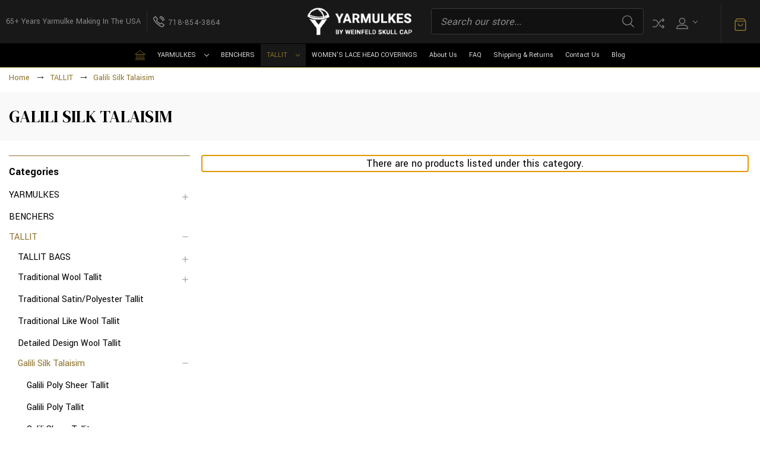

--- FILE ---
content_type: text/html; charset=UTF-8
request_url: https://www.yarmulkes.com/tallit/galili-silk-talaisim/
body_size: 25676
content:





<!DOCTYPE html>
<html class="no-js" lang="en">
    <head>
        <title>TALLIT - Galili Silk Talaisim - yarmulkes.com</title>
        <link rel="dns-prefetch preconnect" href="https://cdn11.bigcommerce.com/s-8ipko247xt" crossorigin><link rel="dns-prefetch preconnect" href="https://fonts.googleapis.com/" crossorigin><link rel="dns-prefetch preconnect" href="https://fonts.gstatic.com/" crossorigin>
        <meta name="keywords" content="yarmulke, yarmulkes, kippot, Jewish head coverings, cotton print kippah, satin yarmulke, suede kippot, bar mitzvah yarmulkes, wedding kippah, custom kippot, yarmulka, yarmulkas, skullcap, Jewish traditions, religious accessories, Kippah"><link rel='canonical' href='https://www.yarmulkes.com/tallit/galili-silk-talaisim/' /><meta name='platform' content='bigcommerce.stencil' />
        
            <link rel="stylesheet" type="text/css" href="https://cdn.jsdelivr.net/npm/slick-carousel@1.8.1/slick/slick.css"/>
<link rel="stylesheet" type="text/css" href="https://cdn.jsdelivr.net/npm/slick-carousel@1.8.1/slick/slick-theme.css"/>


        <link href="https://cdn11.bigcommerce.com/s-8ipko247xt/product_images/favicon.png?t=1508777673" rel="shortcut icon">
        <meta name="viewport" content="width=device-width, initial-scale=1">
        
        <script nonce="">
            document.documentElement.className = document.documentElement.className.replace('no-js', 'js');
        </script>

        <script nonce="">
    function browserSupportsAllFeatures() {
        return window.Promise
            && window.fetch
            && window.URL
            && window.URLSearchParams
            && window.WeakMap
            // object-fit support
            && ('objectFit' in document.documentElement.style);
    }

    function loadScript(src) {
        var js = document.createElement('script');
        js.src = src;
        js.onerror = function () {
            console.error('Failed to load polyfill script ' + src);
        };
        document.head.appendChild(js);
    }

    if (!browserSupportsAllFeatures()) {
        loadScript('https://cdn11.bigcommerce.com/s-8ipko247xt/stencil/7850ae50-a4fa-013e-2e91-6a4569d350ab/e/aa708a00-de06-013e-2437-16eecdc4fb5f/dist/theme-bundle.polyfills.js');
    }
</script>
        <script nonce="">window.consentManagerTranslations = `{"locale":"en","locales":{"consent_manager.data_collection_warning":"en","consent_manager.accept_all_cookies":"en","consent_manager.gdpr_settings":"en","consent_manager.data_collection_preferences":"en","consent_manager.manage_data_collection_preferences":"en","consent_manager.use_data_by_cookies":"en","consent_manager.data_categories_table":"en","consent_manager.allow":"en","consent_manager.accept":"en","consent_manager.deny":"en","consent_manager.dismiss":"en","consent_manager.reject_all":"en","consent_manager.category":"en","consent_manager.purpose":"en","consent_manager.functional_category":"en","consent_manager.functional_purpose":"en","consent_manager.analytics_category":"en","consent_manager.analytics_purpose":"en","consent_manager.targeting_category":"en","consent_manager.advertising_category":"en","consent_manager.advertising_purpose":"en","consent_manager.essential_category":"en","consent_manager.esential_purpose":"en","consent_manager.yes":"en","consent_manager.no":"en","consent_manager.not_available":"en","consent_manager.cancel":"en","consent_manager.save":"en","consent_manager.back_to_preferences":"en","consent_manager.close_without_changes":"en","consent_manager.unsaved_changes":"en","consent_manager.by_using":"en","consent_manager.agree_on_data_collection":"en","consent_manager.change_preferences":"en","consent_manager.cancel_dialog_title":"en","consent_manager.privacy_policy":"en","consent_manager.allow_category_tracking":"en","consent_manager.disallow_category_tracking":"en"},"translations":{"consent_manager.data_collection_warning":"We use cookies (and other similar technologies) to collect data to improve your shopping experience.","consent_manager.accept_all_cookies":"Accept All Cookies","consent_manager.gdpr_settings":"Settings","consent_manager.data_collection_preferences":"Website Data Collection Preferences","consent_manager.manage_data_collection_preferences":"Manage Website Data Collection Preferences","consent_manager.use_data_by_cookies":" uses data collected by cookies and JavaScript libraries to improve your shopping experience.","consent_manager.data_categories_table":"The table below outlines how we use this data by category. To opt out of a category of data collection, select 'No' and save your preferences.","consent_manager.allow":"Allow","consent_manager.accept":"Accept","consent_manager.deny":"Deny","consent_manager.dismiss":"Dismiss","consent_manager.reject_all":"Reject all","consent_manager.category":"Category","consent_manager.purpose":"Purpose","consent_manager.functional_category":"Functional","consent_manager.functional_purpose":"Enables enhanced functionality, such as videos and live chat. If you do not allow these, then some or all of these functions may not work properly.","consent_manager.analytics_category":"Analytics","consent_manager.analytics_purpose":"Provide statistical information on site usage, e.g., web analytics so we can improve this website over time.","consent_manager.targeting_category":"Targeting","consent_manager.advertising_category":"Advertising","consent_manager.advertising_purpose":"Used to create profiles or personalize content to enhance your shopping experience.","consent_manager.essential_category":"Essential","consent_manager.esential_purpose":"Essential for the site and any requested services to work, but do not perform any additional or secondary function.","consent_manager.yes":"Yes","consent_manager.no":"No","consent_manager.not_available":"N/A","consent_manager.cancel":"Cancel","consent_manager.save":"Save","consent_manager.back_to_preferences":"Back to Preferences","consent_manager.close_without_changes":"You have unsaved changes to your data collection preferences. Are you sure you want to close without saving?","consent_manager.unsaved_changes":"You have unsaved changes","consent_manager.by_using":"By using our website, you're agreeing to our","consent_manager.agree_on_data_collection":"By using our website, you're agreeing to the collection of data as described in our ","consent_manager.change_preferences":"You can change your preferences at any time","consent_manager.cancel_dialog_title":"Are you sure you want to cancel?","consent_manager.privacy_policy":"Privacy Policy","consent_manager.allow_category_tracking":"Allow [CATEGORY_NAME] tracking","consent_manager.disallow_category_tracking":"Disallow [CATEGORY_NAME] tracking"}}`;</script>

        <script nonce="">
            window.lazySizesConfig = window.lazySizesConfig || {};
            window.lazySizesConfig.loadMode = 1;
        </script>
        <script nonce="" async src="https://cdn11.bigcommerce.com/s-8ipko247xt/stencil/7850ae50-a4fa-013e-2e91-6a4569d350ab/e/aa708a00-de06-013e-2437-16eecdc4fb5f/dist/theme-bundle.head_async.js"></script>
        
        <link href="https://fonts.googleapis.com/css?family=Yantramanav:300,400,500,700%7CDM+Serif+Display:400%7CJosefin+Sans:300,400,500,700,600%7CSource+Serif+Pro:700,600,500,400,300&display=block" rel="stylesheet">
        
        <script nonce="" async src="https://cdn11.bigcommerce.com/s-8ipko247xt/stencil/7850ae50-a4fa-013e-2e91-6a4569d350ab/e/aa708a00-de06-013e-2437-16eecdc4fb5f/dist/theme-bundle.font.js"></script>

        <link data-stencil-stylesheet href="https://cdn11.bigcommerce.com/s-8ipko247xt/stencil/7850ae50-a4fa-013e-2e91-6a4569d350ab/e/aa708a00-de06-013e-2437-16eecdc4fb5f/css/theme-67bddf90-da06-013e-039a-0a168e71d56e.css" rel="stylesheet">
 
       
        <!-- Start Tracking Code for analytics_facebook -->

<script>
!function(f,b,e,v,n,t,s){if(f.fbq)return;n=f.fbq=function(){n.callMethod?n.callMethod.apply(n,arguments):n.queue.push(arguments)};if(!f._fbq)f._fbq=n;n.push=n;n.loaded=!0;n.version='2.0';n.queue=[];t=b.createElement(e);t.async=!0;t.src=v;s=b.getElementsByTagName(e)[0];s.parentNode.insertBefore(t,s)}(window,document,'script','https://connect.facebook.net/en_US/fbevents.js');

fbq('set', 'autoConfig', 'false', '1450037075129463');
fbq('dataProcessingOptions', ['LDU'], 0, 0);
fbq('init', '1450037075129463', {"external_id":"bd60a15c-0f61-45d1-89e7-aa1c97179711"});
fbq('set', 'agent', 'bigcommerce', '1450037075129463');

function trackEvents() {
    var pathName = window.location.pathname;

    fbq('track', 'PageView', {}, "");

    // Search events start -- only fire if the shopper lands on the /search.php page
    if (pathName.indexOf('/search.php') === 0 && getUrlParameter('search_query')) {
        fbq('track', 'Search', {
            content_type: 'product_group',
            content_ids: [],
            search_string: getUrlParameter('search_query')
        });
    }
    // Search events end

    // Wishlist events start -- only fire if the shopper attempts to add an item to their wishlist
    if (pathName.indexOf('/wishlist.php') === 0 && getUrlParameter('added_product_id')) {
        fbq('track', 'AddToWishlist', {
            content_type: 'product_group',
            content_ids: []
        });
    }
    // Wishlist events end

    // Lead events start -- only fire if the shopper subscribes to newsletter
    if (pathName.indexOf('/subscribe.php') === 0 && getUrlParameter('result') === 'success') {
        fbq('track', 'Lead', {});
    }
    // Lead events end

    // Registration events start -- only fire if the shopper registers an account
    if (pathName.indexOf('/login.php') === 0 && getUrlParameter('action') === 'account_created') {
        fbq('track', 'CompleteRegistration', {}, "");
    }
    // Registration events end

    

    function getUrlParameter(name) {
        var cleanName = name.replace(/[\[]/, '\[').replace(/[\]]/, '\]');
        var regex = new RegExp('[\?&]' + cleanName + '=([^&#]*)');
        var results = regex.exec(window.location.search);
        return results === null ? '' : decodeURIComponent(results[1].replace(/\+/g, ' '));
    }
}

if (window.addEventListener) {
    window.addEventListener("load", trackEvents, false)
}
</script>
<noscript><img height="1" width="1" style="display:none" alt="null" src="https://www.facebook.com/tr?id=1450037075129463&ev=PageView&noscript=1&a=plbigcommerce1.2&eid="/></noscript>

<!-- End Tracking Code for analytics_facebook -->

<!-- Start Tracking Code for analytics_googleanalytics4 -->

<script data-cfasync="false" src="https://cdn11.bigcommerce.com/shared/js/google_analytics4_bodl_subscribers-358423becf5d870b8b603a81de597c10f6bc7699.js" integrity="sha256-gtOfJ3Avc1pEE/hx6SKj/96cca7JvfqllWA9FTQJyfI=" crossorigin="anonymous"></script>
<script data-cfasync="false">
  (function () {
    window.dataLayer = window.dataLayer || [];

    function gtag(){
        dataLayer.push(arguments);
    }

    function initGA4(event) {
         function setupGtag() {
            function configureGtag() {
                gtag('js', new Date());
                gtag('set', 'developer_id.dMjk3Nj', true);
                gtag('config', 'G-F5Z72ECYFM');
            }

            var script = document.createElement('script');

            script.src = 'https://www.googletagmanager.com/gtag/js?id=G-F5Z72ECYFM';
            script.async = true;
            script.onload = configureGtag;

            document.head.appendChild(script);
        }

        setupGtag();

        if (typeof subscribeOnBodlEvents === 'function') {
            subscribeOnBodlEvents('G-F5Z72ECYFM', false);
        }

        window.removeEventListener(event.type, initGA4);
    }

    

    var eventName = document.readyState === 'complete' ? 'consentScriptsLoaded' : 'DOMContentLoaded';
    window.addEventListener(eventName, initGA4, false);
  })()
</script>

<!-- End Tracking Code for analytics_googleanalytics4 -->

<!-- Start Tracking Code for analytics_siteverification -->

<meta name="google-site-verification" content="MBjqCqZYqgqEIrUKAjrpH4sMjIff8Z0P8iXyqFvatec" />
<meta name="google-site-verification" content="B8BWWDlgt0AcBjfK2QRarFz8kmPQko7ukNDxrodb5bQ" />
<meta name="yandex-verification" content="14120f2399ce41ee" />
<meta name="msvalidate.01" content="70359335D40049BCE87BE9F4F69EF246" />

<!-- End Tracking Code for analytics_siteverification -->

<!-- Start Tracking Code for analytics_visualwebsiteoptimizer -->

<style>

.previewCartAction-checkout, .previewCartCheckout-additionalCheckoutButtons, .previewCartCheckout a[href$="checkout.php"]{
display:none !important;
}
.previewCartAction-viewCart{
float:right !important;
}

</style>
<script src="https://ajax.googleapis.com/ajax/libs/jquery/1.7.2/jquery.min.js"></script>

<!-- LuckyOrange -->
<script type='text/javascript'>
window.__lo_site_id = 123941;

	(function() {
		var wa = document.createElement('script'); wa.type = 'text/javascript'; wa.async = true;
		wa.src = 'https://d10lpsik1i8c69.cloudfront.net/w.js';
		var s = document.getElementsByTagName('script')[0]; s.parentNode.insertBefore(wa, s);
	  })();
	</script>
<!-- End LuckyOrange -->

<!-- End Tracking Code for analytics_visualwebsiteoptimizer -->


<script type="text/javascript">
fbq('track', 'ViewCategory', {"content_ids":[],"content_type":"product_group","content_category":"Galili Silk Talaisim"});
</script>
<script type="text/javascript">
var BCData = {};
</script>
<!-- Global site tag (gtag.js) - Google Ads: AW-824942493 -->
<script async src="https://www.googletagmanager.com/gtag/js?id=AW-824942493"></script>
<script>
  window.dataLayer = window.dataLayer || [];
  function gtag(){dataLayer.push(arguments);}
  gtag('js', new Date());

  gtag('config', 'AW-824942493');
  gtag('set', 'developer_id.dMjk3Nj', true);
</script>
<!-- GA4 Code Start: View Product Content -->
<script>
</script>

 <script data-cfasync="false" src="https://microapps.bigcommerce.com/bodl-events/1.9.4/index.js" integrity="sha256-Y0tDj1qsyiKBRibKllwV0ZJ1aFlGYaHHGl/oUFoXJ7Y=" nonce="" crossorigin="anonymous"></script>
 <script data-cfasync="false" nonce="">

 (function() {
    function decodeBase64(base64) {
       const text = atob(base64);
       const length = text.length;
       const bytes = new Uint8Array(length);
       for (let i = 0; i < length; i++) {
          bytes[i] = text.charCodeAt(i);
       }
       const decoder = new TextDecoder();
       return decoder.decode(bytes);
    }
    window.bodl = JSON.parse(decodeBase64("[base64]"));
 })()

 </script>

<script nonce="">
(function () {
    var xmlHttp = new XMLHttpRequest();

    xmlHttp.open('POST', 'https://bes.gcp.data.bigcommerce.com/nobot');
    xmlHttp.setRequestHeader('Content-Type', 'application/json');
    xmlHttp.send('{"store_id":"999358187","timezone_offset":"-5.0","timestamp":"2026-02-01T00:16:03.17617100Z","visit_id":"7c769c9e-0ca9-43bf-b6b8-64e4d15c4b11","channel_id":1}');
})();
</script>

    </head>
    <body class="jewelry gridview  banner-space"> 
        <svg data-src="https://cdn11.bigcommerce.com/s-8ipko247xt/stencil/7850ae50-a4fa-013e-2e91-6a4569d350ab/e/aa708a00-de06-013e-2437-16eecdc4fb5f/img/icon-sprite.svg" class="icons-svg-sprite"></svg>

        <style>
    @media (min-width: 1700px) {
        .header .headerbox {
            padding: 10px 30px!important;
        }
         /*.header .main-header {*/
         /*       margin-top: 25px;*/
         /*}*/
    }
     .header-logo-image-unknown-size {
        max-height: 2.9375rem!important;
    }
    @media (min-width: 1366px) {
        .header .headerbox .header-logo-image-unknown-size {
            width: 200px;
        }
         .header-logo-image-unknown-size {
            max-height: 3.9375rem!important;
        }
    }
   
    /*.header .main-header {*/
    /*    margin-top: 0px;*/
    /*}*/
</style>
<header class="header center banner-show" role="banner">
        <div class="main-header">
            <a href="#" class="mobileMenu-toggle show" data-mobile-menu-toggle="menu">
                <span class="mobileMenu-toggleIcon">Toggle menu</span>
            </a>
                            <div class="headerbox">
                <div class="header-middle show">
                    <div class="header-logo header-logo--center logo-image">
                        <a href="https://www.yarmulkes.com/" class="header-logo__link" data-header-logo-link>
        <img class="header-logo-image-unknown-size"
             src="https://cdn11.bigcommerce.com/s-8ipko247xt/images/stencil/original/group_4_1_1_1757505757__64453.original.png"
             alt="yarmulkes.com"
             title="yarmulkes.com">
</a>
                    </div>
                </div>

                <div class="header-left show">
                            <div class="static-banner">                                               
                                <div class="static-banner-left show">
                                        <p class="line">65+ Years Yarmulke Making in the USA</p>
                                </div>                         
                            </div>
                    
                        <div class="headephone">                
                          <div class="navUser-item">
                            <a href="tel:718-854-3864" class="navUser-action">
                              <svg><use xlink:href="#icon-call" /></svg>
                              <span>718-854-3864</span>
                            </a>
                          </div>                
                        </div>
                </div>                
                <div class="header-right show">
                    
<nav class="navUser">
    <ul class="navUser-section navUser-section--alt">
            <li class="navUser-item navUser-item--search show">
                <div class="searchboxmain">
                    <!-- snippet location forms_search -->
                    <form class="form" action="/search.php">
                        <fieldset class="form-fieldset">
                            <div class="form-field form-search">
                                <input class="form-input" data-search-quick name="search_query" id="search-query" data-error-message="Search field cannot be empty." placeholder="Search our store..." autocomplete="off">
                                <button class="button button--primary form-prefixPostfix-button--postfix search-icon" type="submit">
                                    Search
                                <svg class=""><use xlink:href="#icon-search"></use></svg>
                                </button>
                            </div>
                        </fieldset>
                    </form>
                    <section class="quickSearchResults search_popup" data-bind="html: results" ></section>
                </div>
            </li>           
          <li class="navUser-item navUser-item-compare">
              <a class="navUser-action navUser-item--compare needsclick" title="Compare" href="/compare" data-compare-nav>
                Compare
                <svg><use xlink:href="#icon-compare" /></svg>
                <span class="countPill countPill--positive"></span>
              </a>
          </li>
        <li class="navUser-item navUser-item--account">
    <a class="navUser-action needsclick" href="/account.php" data-dropdown="userAccount"
           aria-controls="userAccount"
           aria-expanded="false">
           <span style="font-size: 0;">User</span>
      <svg><use xlink:href="#icon-user" /></svg>
      <i class="icon" aria-hidden="true">
          <svg>
              <use xlink:href="#icon-chevron-down"></use>
          </svg>
      </i>      
    </a>
    <ul class="dropdown-menu" id="userAccount" data-dropdown-content data-options="align:right" aria-hidden="true" tabindex="-1">
        <li class="navUser-item">
          <a class="navUser-action needsclick" href="/login.php">
            <i class="icon" aria-hidden="true">
              <svg>
                  <use xlink:href="#icon-signout"></use>
              </svg>
            </i>
            <span>Sign in</span>
          </a>
        </li>
        <li class="navUser-item">
          <a class="navUser-action needsclick" href="/login.php?action&#x3D;create_account">
            <i class="icon" aria-hidden="true">
              <svg>
                  <use xlink:href="#icon-register"></use>
              </svg>
            </i>
            <span>Register</span>
          </a>
        </li>
        <li class="navUser-item navUser-item-wishlist">            
            <a class="navUser-action needsclick" href="/wishlist.php">
              <i class="icon" aria-hidden="true">
                <svg>
                    <use xlink:href="#icon-wishlist"></use>
                </svg>
              </i>
              <span>wishlist</span>
            </a>
        </li>


    </ul>
</li>
    </ul>    
</nav>
                </div>                
            </div>
            <div class="cartboxright">
                <div class="navUser-item navUser-item--cart">
                    <a class="navUser-action"
                       data-cart-preview
                       data-dropdown="cart-preview-dropdown"
                       data-options="align:right"
                       href="/cart.php"
                       aria-label="Cart with 0 items"
                    >
                        <svg><use xlink:href="#icon-cart-bag" /></svg>
                        <span class="countPill cart-quantity"></span>
                    </a>
                    <div class="dropdown-menu" id="cart-preview-dropdown" data-dropdown-content aria-hidden="true"></div>
                </div>
            </div>
        </div>  
    <div class="navPages-container" id="menu" data-menu>
        <nav class="navPages">  
<div class="navPages-quickSearch">
        <div class="searchboxmain">
    <form class="form" onsubmit="return false" data-url="/search.php" data-quick-search-form  id="mobileQuickSearchForm">
        <fieldset class="form-fieldset">
            <div class="form-field">
                <label class="is-srOnly" for="search_query">Search</label>
                <input class="form-input" data-search-quick name="nav-menu-quick-search" id="nav-menu-quick-search" data-error-message="Search field cannot be empty." placeholder="Search our store..." autocomplete="off">
                <span class="search-icon-main" onclick="document.getElementById('mobileQuickSearchForm').submit();"><svg class="search-icon"><use xlink:href="#icon-search"></use></svg></span>
            </div>
        </fieldset>
    </form>
    <section class="quickSearchResults" data-bind="html: results"></section>
</div>
    </div>  
    <ul class="navPages-list">
        <li class="navPages-item navPages-item-page homeli">
             <a class="navPages-action homenav"
                href="/"
                aria-label="Home"
             >
                 <svg><use xlink:href="#icon-home" /></svg>
             </a>
         </li>
            <li class="navPages-item navPages-category">
                <a class="navPages-action menusimple  has-subMenu"
   href="https://www.yarmulkes.com/yarmulkes/">
    YARMULKES
    <i class="icon navPages-action-moreIcon" aria-hidden="true" data-collapsible="navPages-40">
        <svg><use xlink:href="#icon-chevron-down" /></svg>
    </i>
</a>
<div class="navPage-subMenu submenusimple" id="navPages-40" aria-hidden="true" tabindex="-1">
    <ul class="navPage-subMenu-list">      
            <li class="navPage-subMenu-item">
                    <a class="navPage-subMenu-action navPages-action has-subMenu"
                       href="https://www.yarmulkes.com/yarmulkes/satin/"
                       aria-label="Satin"
                    >
                        Satin
                        <span class="collapsible-icon-wrapper"
                            data-collapsible="navPages-53"
                            data-collapsible-disabled-breakpoint="medium"
                            data-collapsible-disabled-state="open"
                            data-collapsible-enabled-state="closed"
                        >
                            <i class="icon navPages-action-moreIcon" aria-hidden="true">
                                <svg><use xlink:href="#icon-chevron-down" /></svg>
                            </i>
                        </span>
                    </a>
                    <ul class="navPage-childList" id="navPages-53">
                        <li class="navPage-childList-item">
                            <a class="navPage-childList-action navPages-action"
                               href="https://www.yarmulkes.com/yarmulkes/satin/single-color-satin-yarmulkes/"
                               aria-label="Single Color Satin Yarmulkes"
                            >
                                Single Color Satin Yarmulkes
                            </a>
                        </li>
                    </ul>
            </li>
            <li class="navPage-subMenu-item">
                    <a class="navPage-subMenu-action navPages-action has-subMenu"
                       href="https://www.yarmulkes.com/yarmulkes/cotton-prints/"
                       aria-label="Custom Prints"
                    >
                        Custom Prints
                        <span class="collapsible-icon-wrapper"
                            data-collapsible="navPages-598"
                            data-collapsible-disabled-breakpoint="medium"
                            data-collapsible-disabled-state="open"
                            data-collapsible-enabled-state="closed"
                        >
                            <i class="icon navPages-action-moreIcon" aria-hidden="true">
                                <svg><use xlink:href="#icon-chevron-down" /></svg>
                            </i>
                        </span>
                    </a>
                    <ul class="navPage-childList" id="navPages-598">
                        <li class="navPage-childList-item">
                            <a class="navPage-childList-action navPages-action"
                               href="https://www.yarmulkes.com/yarmulkes/cotton-prints/themes-and-styles/"
                               aria-label="Themes and Styles"
                            >
                                Themes and Styles
                            </a>
                        </li>
                        <li class="navPage-childList-item">
                            <a class="navPage-childList-action navPages-action"
                               href="https://www.yarmulkes.com/yarmulkes/cotton-prints/cotton-prints-licensed/"
                               aria-label="Licensed"
                            >
                                Licensed
                            </a>
                        </li>
                    </ul>
            </li>
            <li class="navPage-subMenu-item">
                    <a class="navPage-subMenu-action navPages-action"
                       href="https://www.yarmulkes.com/yarmulkes/moire/"
                       aria-label="Moire"
                    >
                        Moire
                    </a>
            </li>
            <li class="navPage-subMenu-item">
                    <a class="navPage-subMenu-action navPages-action has-subMenu"
                       href="https://www.yarmulkes.com/yarmulkes/suede/"
                       aria-label="Suede"
                    >
                        Suede
                        <span class="collapsible-icon-wrapper"
                            data-collapsible="navPages-44"
                            data-collapsible-disabled-breakpoint="medium"
                            data-collapsible-disabled-state="open"
                            data-collapsible-enabled-state="closed"
                        >
                            <i class="icon navPages-action-moreIcon" aria-hidden="true">
                                <svg><use xlink:href="#icon-chevron-down" /></svg>
                            </i>
                        </span>
                    </a>
                    <ul class="navPage-childList" id="navPages-44">
                        <li class="navPage-childList-item">
                            <a class="navPage-childList-action navPages-action"
                               href="https://www.yarmulkes.com/yarmulkes/genuine-suede/newborn-events/"
                               aria-label="Newborn Events"
                            >
                                Newborn Events
                            </a>
                        </li>
                        <li class="navPage-childList-item">
                            <a class="navPage-childList-action navPages-action"
                               href="https://www.yarmulkes.com/yarmulkes/genuine-suede/plain-suede/"
                               aria-label="Plain Suede"
                            >
                                Plain Suede
                            </a>
                        </li>
                        <li class="navPage-childList-item">
                            <a class="navPage-childList-action navPages-action"
                               href="https://www.yarmulkes.com/yarmulkes/genuine-suede/sports/"
                               aria-label="Sports"
                            >
                                Sports
                            </a>
                        </li>
                        <li class="navPage-childList-item">
                            <a class="navPage-childList-action navPages-action"
                               href="https://www.yarmulkes.com/yarmulkes/genuine-suede/suede-alternate-colors/"
                               aria-label="Suede - Alternate Colors"
                            >
                                Suede - Alternate Colors
                            </a>
                        </li>
                        <li class="navPage-childList-item">
                            <a class="navPage-childList-action navPages-action"
                               href="https://www.yarmulkes.com/yarmulkes/genuine-suede/suede-with-colored-textured-design-embossed/"
                               aria-label="Suede With Colored Textured Design (Embossed)"
                            >
                                Suede With Colored Textured Design (Embossed)
                            </a>
                        </li>
                        <li class="navPage-childList-item">
                            <a class="navPage-childList-action navPages-action"
                               href="https://www.yarmulkes.com/yarmulkes/genuine-suede/suede-with-textured-design-embossed/"
                               aria-label="Suede With Textured Design (Embossed)"
                            >
                                Suede With Textured Design (Embossed)
                            </a>
                        </li>
                        <li class="navPage-childList-item">
                            <a class="navPage-childList-action navPages-action"
                               href="https://www.yarmulkes.com/yarmulkes/genuine-suede/suede-with-trim/"
                               aria-label="Suede With Trim"
                            >
                                Suede With Trim
                            </a>
                        </li>
                        <li class="navPage-childList-item">
                            <a class="navPage-childList-action navPages-action"
                               href="https://www.yarmulkes.com/yarmulkes/genuine-suede/white-suede-colored-textured-design-embossed/"
                               aria-label="White Suede - Colored Textured Design (Embossed)"
                            >
                                White Suede - Colored Textured Design (Embossed)
                            </a>
                        </li>
                    </ul>
            </li>
            <li class="navPage-subMenu-item">
                    <a class="navPage-subMenu-action navPages-action"
                       href="https://www.yarmulkes.com/yarmulkes/sports/"
                       aria-label="Sports"
                    >
                        Sports
                    </a>
            </li>
            <li class="navPage-subMenu-item">
                    <a class="navPage-subMenu-action navPages-action has-subMenu"
                       href="https://www.yarmulkes.com/yarmulkes/velvet/"
                       aria-label="Velvet"
                    >
                        Velvet
                        <span class="collapsible-icon-wrapper"
                            data-collapsible="navPages-73"
                            data-collapsible-disabled-breakpoint="medium"
                            data-collapsible-disabled-state="open"
                            data-collapsible-enabled-state="closed"
                        >
                            <i class="icon navPages-action-moreIcon" aria-hidden="true">
                                <svg><use xlink:href="#icon-chevron-down" /></svg>
                            </i>
                        </span>
                    </a>
                    <ul class="navPage-childList" id="navPages-73">
                        <li class="navPage-childList-item">
                            <a class="navPage-childList-action navPages-action"
                               href="https://www.yarmulkes.com/yarmulkes/velvet/black/"
                               aria-label="Black"
                            >
                                Black
                            </a>
                        </li>
                        <li class="navPage-childList-item">
                            <a class="navPage-childList-action navPages-action"
                               href="https://www.yarmulkes.com/yarmulkes/velvet/brown/"
                               aria-label="Brown"
                            >
                                Brown
                            </a>
                        </li>
                        <li class="navPage-childList-item">
                            <a class="navPage-childList-action navPages-action"
                               href="https://www.yarmulkes.com/yarmulkes/velvet/burgundy/"
                               aria-label="Burgundy"
                            >
                                Burgundy
                            </a>
                        </li>
                        <li class="navPage-childList-item">
                            <a class="navPage-childList-action navPages-action"
                               href="https://www.yarmulkes.com/yarmulkes/velvet/grey/"
                               aria-label="Grey"
                            >
                                Grey
                            </a>
                        </li>
                        <li class="navPage-childList-item">
                            <a class="navPage-childList-action navPages-action"
                               href="https://www.yarmulkes.com/yarmulkes/velvet/navy/"
                               aria-label="Navy"
                            >
                                Navy
                            </a>
                        </li>
                        <li class="navPage-childList-item">
                            <a class="navPage-childList-action navPages-action"
                               href="https://www.yarmulkes.com/yarmulkes/velvet/royal-blue/"
                               aria-label="Royal Blue"
                            >
                                Royal Blue
                            </a>
                        </li>
                        <li class="navPage-childList-item">
                            <a class="navPage-childList-action navPages-action"
                               href="https://www.yarmulkes.com/yarmulkes/velvet/white/"
                               aria-label="White"
                            >
                                White
                            </a>
                        </li>
                    </ul>
            </li>
            <li class="navPage-subMenu-item">
                    <a class="navPage-subMenu-action navPages-action"
                       href="https://www.yarmulkes.com/yarmulkes/burlap/"
                       aria-label="Burlap"
                    >
                        Burlap
                    </a>
            </li>
            <li class="navPage-subMenu-item">
                    <a class="navPage-subMenu-action navPages-action"
                       href="https://www.yarmulkes.com/yarmulkes/linen-style/"
                       aria-label="Linen Style"
                    >
                        Linen Style
                    </a>
            </li>
            <li class="navPage-subMenu-item">
                    <a class="navPage-subMenu-action navPages-action"
                       href="https://www.yarmulkes.com/yarmulkes/camouflage/"
                       aria-label="Camouflage"
                    >
                        Camouflage
                    </a>
            </li>
            <li class="navPage-subMenu-item">
                    <a class="navPage-subMenu-action navPages-action"
                       href="https://www.yarmulkes.com/yarmulkes/unlined-shul-yarmulkes/"
                       aria-label="Unlined Shul Yarmulkes"
                    >
                        Unlined Shul Yarmulkes
                    </a>
            </li>
            <li class="navPage-subMenu-item">
                    <a class="navPage-subMenu-action navPages-action"
                       href="https://www.yarmulkes.com/yarmulkes/professional-sports-mlb-nba-pro-kippah/"
                       aria-label="Professional Sports MLB NBA [Pro-Kippah]"
                    >
                        Professional Sports MLB NBA [Pro-Kippah]
                    </a>
            </li>
            <li class="navPage-subMenu-item">
                    <a class="navPage-subMenu-action navPages-action has-subMenu"
                       href="https://www.yarmulkes.com/yarmulkes/yair-emanuel-modern-kippahs/"
                       aria-label="Yair Emanuel Modern Kippahs"
                    >
                        Yair Emanuel Modern Kippahs
                        <span class="collapsible-icon-wrapper"
                            data-collapsible="navPages-61"
                            data-collapsible-disabled-breakpoint="medium"
                            data-collapsible-disabled-state="open"
                            data-collapsible-enabled-state="closed"
                        >
                            <i class="icon navPages-action-moreIcon" aria-hidden="true">
                                <svg><use xlink:href="#icon-chevron-down" /></svg>
                            </i>
                        </span>
                    </a>
                    <ul class="navPage-childList" id="navPages-61">
                        <li class="navPage-childList-item">
                            <a class="navPage-childList-action navPages-action"
                               href="https://www.yarmulkes.com/yarmulkes/yair-emanuel-modern-kippahs/embroidered/"
                               aria-label="Embroidered"
                            >
                                Embroidered
                            </a>
                        </li>
                        <li class="navPage-childList-item">
                            <a class="navPage-childList-action navPages-action"
                               href="https://www.yarmulkes.com/yarmulkes/yair-emanuel-modern-kippahs/hand-embroidered/"
                               aria-label="Hand Embroidered"
                            >
                                Hand Embroidered
                            </a>
                        </li>
                        <li class="navPage-childList-item">
                            <a class="navPage-childList-action navPages-action"
                               href="https://www.yarmulkes.com/yarmulkes/yair-emanuel-modern-kippahs/silk/"
                               aria-label="Silk"
                            >
                                Silk
                            </a>
                        </li>
                        <li class="navPage-childList-item">
                            <a class="navPage-childList-action navPages-action"
                               href="https://www.yarmulkes.com/yarmulkes/yair-emanuel-modern-kippahs/silk-hand-painted/"
                               aria-label="Silk Hand Painted"
                            >
                                Silk Hand Painted
                            </a>
                        </li>
                        <li class="navPage-childList-item">
                            <a class="navPage-childList-action navPages-action"
                               href="https://www.yarmulkes.com/yarmulkes/yair-emanuel-modern-kippahs/velvet/"
                               aria-label="Velvet"
                            >
                                Velvet
                            </a>
                        </li>
                    </ul>
            </li>
            <li class="navPage-subMenu-item">
                    <a class="navPage-subMenu-action navPages-action"
                       href="https://www.yarmulkes.com/yarmulkes/custom-designs/"
                       aria-label="Custom Fabric"
                    >
                        Custom Fabric
                    </a>
            </li>
    </ul>
</div>
            </li>
            <li class="navPages-item navPages-category">
                <a class="navPages-action"
   href="https://www.yarmulkes.com/benchers/"
   aria-label="BENCHERS"
>
    BENCHERS
</a>
            </li>
            <li class="navPages-item navPages-category">
                <a class="navPages-action menusimple  has-subMenu activePage"
   href="https://www.yarmulkes.com/tallit/">
    TALLIT
    <i class="icon navPages-action-moreIcon" aria-hidden="true" data-collapsible="navPages-91">
        <svg><use xlink:href="#icon-chevron-down" /></svg>
    </i>
</a>
<div class="navPage-subMenu submenusimple" id="navPages-91" aria-hidden="true" tabindex="-1">
    <ul class="navPage-subMenu-list">      
            <li class="navPage-subMenu-item">
                    <a class="navPage-subMenu-action navPages-action has-subMenu"
                       href="https://www.yarmulkes.com/tallit/tallit-bags/"
                       aria-label="TALLIT BAGS"
                    >
                        TALLIT BAGS
                        <span class="collapsible-icon-wrapper"
                            data-collapsible="navPages-92"
                            data-collapsible-disabled-breakpoint="medium"
                            data-collapsible-disabled-state="open"
                            data-collapsible-enabled-state="closed"
                        >
                            <i class="icon navPages-action-moreIcon" aria-hidden="true">
                                <svg><use xlink:href="#icon-chevron-down" /></svg>
                            </i>
                        </span>
                    </a>
                    <ul class="navPage-childList" id="navPages-92">
                        <li class="navPage-childList-item">
                            <a class="navPage-childList-action navPages-action"
                               href="https://www.yarmulkes.com/tallit-bags/traditional-10-w-x-9-l/"
                               aria-label="Traditional (10 W x 9 L)"
                            >
                                Traditional (10 W x 9 L)
                            </a>
                        </li>
                        <li class="navPage-childList-item">
                            <a class="navPage-childList-action navPages-action"
                               href="https://www.yarmulkes.com/tallit-bags/emanuel-beautiful-emroidery-tallit-bags/"
                               aria-label="Emanuel Beautiful Emroidery Tallit Bags"
                            >
                                Emanuel Beautiful Emroidery Tallit Bags
                            </a>
                        </li>
                    </ul>
            </li>
            <li class="navPage-subMenu-item">
                    <a class="navPage-subMenu-action navPages-action has-subMenu"
                       href="https://www.yarmulkes.com/tallit/traditional-wool-tallit/"
                       aria-label="Traditional Wool Tallit"
                    >
                        Traditional Wool Tallit
                        <span class="collapsible-icon-wrapper"
                            data-collapsible="navPages-136"
                            data-collapsible-disabled-breakpoint="medium"
                            data-collapsible-disabled-state="open"
                            data-collapsible-enabled-state="closed"
                        >
                            <i class="icon navPages-action-moreIcon" aria-hidden="true">
                                <svg><use xlink:href="#icon-chevron-down" /></svg>
                            </i>
                        </span>
                    </a>
                    <ul class="navPage-childList" id="navPages-136">
                        <li class="navPage-childList-item">
                            <a class="navPage-childList-action navPages-action"
                               href="https://www.yarmulkes.com/tallit/traditional-wool-tallit/black-wool/"
                               aria-label="Black Wool"
                            >
                                Black Wool
                            </a>
                        </li>
                        <li class="navPage-childList-item">
                            <a class="navPage-childList-action navPages-action"
                               href="https://www.yarmulkes.com/tallit/traditional-wool-tallit/blue-wool/"
                               aria-label="Blue Wool"
                            >
                                Blue Wool
                            </a>
                        </li>
                        <li class="navPage-childList-item">
                            <a class="navPage-childList-action navPages-action"
                               href="https://www.yarmulkes.com/tallit/traditional-wool-tallit/bnei-or-blue-wool-set/"
                               aria-label="Bnei Or Blue Wool - Set"
                            >
                                Bnei Or Blue Wool - Set
                            </a>
                        </li>
                        <li class="navPage-childList-item">
                            <a class="navPage-childList-action navPages-action"
                               href="https://www.yarmulkes.com/tallit/traditional-wool-tallit/bnei-or-multi-color-wool-set/"
                               aria-label="Bnei Or Multi Color Wool - Set"
                            >
                                Bnei Or Multi Color Wool - Set
                            </a>
                        </li>
                        <li class="navPage-childList-item">
                            <a class="navPage-childList-action navPages-action"
                               href="https://www.yarmulkes.com/tallit/traditional-wool-tallit/white-wool/"
                               aria-label="White Wool"
                            >
                                White Wool
                            </a>
                        </li>
                    </ul>
            </li>
            <li class="navPage-subMenu-item">
                    <a class="navPage-subMenu-action navPages-action"
                       href="https://www.yarmulkes.com/tallit/traditional-satin-polyester-tallit/"
                       aria-label="Traditional Satin/Polyester Tallit"
                    >
                        Traditional Satin/Polyester Tallit
                    </a>
            </li>
            <li class="navPage-subMenu-item">
                    <a class="navPage-subMenu-action navPages-action"
                       href="https://www.yarmulkes.com/tallit/traditional-like-wool-tallit/"
                       aria-label="Traditional Like Wool Tallit"
                    >
                        Traditional Like Wool Tallit
                    </a>
            </li>
            <li class="navPage-subMenu-item">
                    <a class="navPage-subMenu-action navPages-action"
                       href="https://www.yarmulkes.com/tallit/detailed-design-wool-tallit/"
                       aria-label="Detailed Design Wool Tallit"
                    >
                        Detailed Design Wool Tallit
                    </a>
            </li>
            <li class="navPage-subMenu-item">
                    <a class="navPage-subMenu-action navPages-action has-subMenu activePage"
                       href="https://www.yarmulkes.com/tallit/galili-silk-talaisim/"
                       aria-label="Galili Silk Talaisim"
                    >
                        Galili Silk Talaisim
                        <span class="collapsible-icon-wrapper"
                            data-collapsible="navPages-157"
                            data-collapsible-disabled-breakpoint="medium"
                            data-collapsible-disabled-state="open"
                            data-collapsible-enabled-state="closed"
                        >
                            <i class="icon navPages-action-moreIcon" aria-hidden="true">
                                <svg><use xlink:href="#icon-chevron-down" /></svg>
                            </i>
                        </span>
                    </a>
                    <ul class="navPage-childList" id="navPages-157">
                        <li class="navPage-childList-item">
                            <a class="navPage-childList-action navPages-action"
                               href="https://www.yarmulkes.com/tallit/galili-silk-talaisim/galili-poly-sheer-tallit/"
                               aria-label="Galili Poly Sheer Tallit"
                            >
                                Galili Poly Sheer Tallit
                            </a>
                        </li>
                        <li class="navPage-childList-item">
                            <a class="navPage-childList-action navPages-action"
                               href="https://www.yarmulkes.com/tallit/galili-silk-talaisim/galili-poly-tallit/"
                               aria-label="Galili Poly Tallit"
                            >
                                Galili Poly Tallit
                            </a>
                        </li>
                        <li class="navPage-childList-item">
                            <a class="navPage-childList-action navPages-action"
                               href="https://www.yarmulkes.com/tallit/galili-silk-talaisim/galili-sheer-tallit/"
                               aria-label="Galili Sheer Tallit"
                            >
                                Galili Sheer Tallit
                            </a>
                        </li>
                        <li class="navPage-childList-item">
                            <a class="navPage-childList-action navPages-action"
                               href="https://www.yarmulkes.com/tallit/galili-silk-talaisim/galili-viscose-tallit/"
                               aria-label="Galili Viscose Tallit"
                            >
                                Galili Viscose Tallit
                            </a>
                        </li>
                        <li class="navPage-childList-item">
                            <a class="navPage-childList-action navPages-action"
                               href="https://www.yarmulkes.com/tallit/galili-silk-talaisim/galili-wool-tallit/"
                               aria-label="Galili Wool Tallit"
                            >
                                Galili Wool Tallit
                            </a>
                        </li>
                        <li class="navPage-childList-item">
                            <a class="navPage-childList-action navPages-action"
                               href="https://www.yarmulkes.com/tallit/galili-silk-talaisim/galili-wool-silk-tallit/"
                               aria-label="Galili Wool/Silk Tallit"
                            >
                                Galili Wool/Silk Tallit
                            </a>
                        </li>
                    </ul>
            </li>
            <li class="navPage-subMenu-item">
                    <a class="navPage-subMenu-action navPages-action has-subMenu"
                       href="https://www.yarmulkes.com/tallit/yair-emanuel-modern-tallit/"
                       aria-label="Yair Emanuel Modern Tallit"
                    >
                        Yair Emanuel Modern Tallit
                        <span class="collapsible-icon-wrapper"
                            data-collapsible="navPages-143"
                            data-collapsible-disabled-breakpoint="medium"
                            data-collapsible-disabled-state="open"
                            data-collapsible-enabled-state="closed"
                        >
                            <i class="icon navPages-action-moreIcon" aria-hidden="true">
                                <svg><use xlink:href="#icon-chevron-down" /></svg>
                            </i>
                        </span>
                    </a>
                    <ul class="navPage-childList" id="navPages-143">
                        <li class="navPage-childList-item">
                            <a class="navPage-childList-action navPages-action"
                               href="https://www.yarmulkes.com/tallit/yair-emanuel-modern-tallit/atara/"
                               aria-label="Atara"
                            >
                                Atara
                            </a>
                        </li>
                        <li class="navPage-childList-item">
                            <a class="navPage-childList-action navPages-action"
                               href="https://www.yarmulkes.com/tallit/yair-emanuel-modern-tallit/embroidered/"
                               aria-label="Embroidered"
                            >
                                Embroidered
                            </a>
                        </li>
                        <li class="navPage-childList-item">
                            <a class="navPage-childList-action navPages-action"
                               href="https://www.yarmulkes.com/tallit/yair-emanuel-modern-tallit/embroidered-raw-silk/"
                               aria-label="Embroidered Raw Silk"
                            >
                                Embroidered Raw Silk
                            </a>
                        </li>
                        <li class="navPage-childList-item">
                            <a class="navPage-childList-action navPages-action"
                               href="https://www.yarmulkes.com/tallit/yair-emanuel-modern-tallit/full-embroidered/"
                               aria-label="Full Embroidered"
                            >
                                Full Embroidered
                            </a>
                        </li>
                        <li class="navPage-childList-item">
                            <a class="navPage-childList-action navPages-action"
                               href="https://www.yarmulkes.com/tallit/yair-emanuel-modern-tallit/hand-embroidered-cotton/"
                               aria-label="Hand Embroidered Cotton"
                            >
                                Hand Embroidered Cotton
                            </a>
                        </li>
                        <li class="navPage-childList-item">
                            <a class="navPage-childList-action navPages-action"
                               href="https://www.yarmulkes.com/tallit/yair-emanuel-modern-tallit/hand-painted-silk/"
                               aria-label="Hand Painted Silk"
                            >
                                Hand Painted Silk
                            </a>
                        </li>
                        <li class="navPage-childList-item">
                            <a class="navPage-childList-action navPages-action"
                               href="https://www.yarmulkes.com/tallit/yair-emanuel-modern-tallit/hand-woven/"
                               aria-label="Hand Woven"
                            >
                                Hand Woven
                            </a>
                        </li>
                        <li class="navPage-childList-item">
                            <a class="navPage-childList-action navPages-action"
                               href="https://www.yarmulkes.com/tallit/yair-emanuel-modern-tallit/hand-woven-raw-silk/"
                               aria-label="Hand Woven Raw Silk"
                            >
                                Hand Woven Raw Silk
                            </a>
                        </li>
                        <li class="navPage-childList-item">
                            <a class="navPage-childList-action navPages-action"
                               href="https://www.yarmulkes.com/tallit/yair-emanuel-modern-tallit/machine-embroidered/"
                               aria-label="Machine Embroidered"
                            >
                                Machine Embroidered
                            </a>
                        </li>
                        <li class="navPage-childList-item">
                            <a class="navPage-childList-action navPages-action"
                               href="https://www.yarmulkes.com/tallit/yair-emanuel-modern-tallit/multi-fabric/"
                               aria-label="Multi Fabric"
                            >
                                Multi Fabric
                            </a>
                        </li>
                        <li class="navPage-childList-item">
                            <a class="navPage-childList-action navPages-action"
                               href="https://www.yarmulkes.com/tallit/yair-emanuel-modern-tallit/organza/"
                               aria-label="Organza"
                            >
                                Organza
                            </a>
                        </li>
                        <li class="navPage-childList-item">
                            <a class="navPage-childList-action navPages-action"
                               href="https://www.yarmulkes.com/tallit/yair-emanuel-modern-tallit/raw-silk-appliqued/"
                               aria-label="Raw Silk Appliqued"
                            >
                                Raw Silk Appliqued
                            </a>
                        </li>
                        <li class="navPage-childList-item">
                            <a class="navPage-childList-action navPages-action"
                               href="https://www.yarmulkes.com/tallit/yair-emanuel-modern-tallit/silk/"
                               aria-label="Silk"
                            >
                                Silk
                            </a>
                        </li>
                        <li class="navPage-childList-item">
                            <a class="navPage-childList-action navPages-action"
                               href="https://www.yarmulkes.com/tallit/yair-emanuel-modern-tallit/tallit-tefillin-bag/"
                               aria-label="Tallit &amp; Tefillin Bag"
                            >
                                Tallit &amp; Tefillin Bag
                            </a>
                        </li>
                        <li class="navPage-childList-item">
                            <a class="navPage-childList-action navPages-action"
                               href="https://www.yarmulkes.com/tallit/yair-emanuel-modern-tallit/women-tallit/"
                               aria-label="Women Tallit"
                            >
                                Women Tallit
                            </a>
                        </li>
                        <li class="navPage-childList-item">
                            <a class="navPage-childList-action navPages-action"
                               href="https://www.yarmulkes.com/tallit/yair-emanuel-modern-tallit/wool-and-embroidered-tallit/"
                               aria-label="Wool and Embroidered Tallit"
                            >
                                Wool and Embroidered Tallit
                            </a>
                        </li>
                        <li class="navPage-childList-item">
                            <a class="navPage-childList-action navPages-action"
                               href="https://www.yarmulkes.com/tallit/yair-emanuel-modern-tallit/woven/"
                               aria-label="Woven"
                            >
                                Woven
                            </a>
                        </li>
                        <li class="navPage-childList-item">
                            <a class="navPage-childList-action navPages-action"
                               href="https://www.yarmulkes.com/tallit/yair-emanuel-modern-tallit/woven-cotton-and-silk/"
                               aria-label="Woven Cotton and silk"
                            >
                                Woven Cotton and silk
                            </a>
                        </li>
                    </ul>
            </li>
            <li class="navPage-subMenu-item">
                    <a class="navPage-subMenu-action navPages-action"
                       href="https://www.yarmulkes.com/tallit/synagogue-talitot/"
                       aria-label="Synagogue Talitot"
                    >
                        Synagogue Talitot
                    </a>
            </li>
            <li class="navPage-subMenu-item">
                    <a class="navPage-subMenu-action navPages-action"
                       href="https://www.yarmulkes.com/tallit/kol-haneorim-talit/"
                       aria-label="Kol Haneorim Talit"
                    >
                        Kol Haneorim Talit
                    </a>
            </li>
            <li class="navPage-subMenu-item">
                    <a class="navPage-subMenu-action navPages-action"
                       href="https://www.yarmulkes.com/tallit/atarah-neckbands/"
                       aria-label="Atarah - Neckbands"
                    >
                        Atarah - Neckbands
                    </a>
            </li>
    </ul>
</div>
            </li>
            <li class="navPages-item navPages-category">
                <a class="navPages-action"
   href="https://www.yarmulkes.com/womens-lace-head-coverings/"
   aria-label="WOMEN&#x27;S LACE HEAD COVERINGS"
>
    WOMEN&#x27;S LACE HEAD COVERINGS
</a>
            </li>
                 <li class="navPages-item navPages-item-page">
                     <a class="navPages-action"
                        href="https://www.yarmulkes.com/about-us/"
                        aria-label="About Us"
                     >
                         About Us
                     </a>
                 </li>
                 <li class="navPages-item navPages-item-page">
                     <a class="navPages-action"
                        href="https://www.yarmulkes.com/faq/"
                        aria-label="FAQ"
                     >
                         FAQ
                     </a>
                 </li>
                 <li class="navPages-item navPages-item-page">
                     <a class="navPages-action"
                        href="https://www.yarmulkes.com/shipping-returns/"
                        aria-label="Shipping &amp; Returns"
                     >
                         Shipping &amp; Returns
                     </a>
                 </li>
                 <li class="navPages-item navPages-item-page">
                     <a class="navPages-action"
                        href="https://www.yarmulkes.com/contact-us/"
                        aria-label="Contact Us"
                     >
                         Contact Us
                     </a>
                 </li>
                 <li class="navPages-item navPages-item-page">
                     <a class="navPages-action"
                        href="https://www.yarmulkes.com/blog/"
                        aria-label="Blog"
                     >
                         Blog
                     </a>
                 </li>
    </ul>
     <ul class="navPages-list navPages-list--user">
   
            <li class="navPages-item">
                <a class="navPages-action"
                   href="/login.php"
                   aria-label="Sign in"
                >
                    Sign in
                </a>
                    <a class="navPages-action"
                       href="/login.php?action&#x3D;create_account"
                       aria-label="Register"
                    >
                        Register
                    </a>
            </li>
    </ul>
</nav>
    </div>
</header>
<div data-content-region="header_bottom--global"><div data-layout-id="d0c66b40-1bb8-4fba-9c47-6143dca33909">       <div data-sub-layout-container="fe6db680-5e2f-42e7-b649-f62cacb47b0f" data-layout-name="Layout">
    <style data-container-styling="fe6db680-5e2f-42e7-b649-f62cacb47b0f">
        [data-sub-layout-container="fe6db680-5e2f-42e7-b649-f62cacb47b0f"] {
            box-sizing: border-box;
            display: flex;
            flex-wrap: wrap;
            z-index: 0;
            position: relative;
            height: ;
            padding-top: 0px;
            padding-right: 0px;
            padding-bottom: 0px;
            padding-left: 0px;
            margin-top: 0px;
            margin-right: 0px;
            margin-bottom: 0px;
            margin-left: 0px;
            border-width: 0px;
            border-style: solid;
            border-color: #333333;
        }

        [data-sub-layout-container="fe6db680-5e2f-42e7-b649-f62cacb47b0f"]:after {
            display: block;
            position: absolute;
            top: 0;
            left: 0;
            bottom: 0;
            right: 0;
            background-size: cover;
            z-index: auto;
        }
    </style>

    <div data-sub-layout="ea087451-860b-44d4-b8fe-e95e74e267c1">
        <style data-column-styling="ea087451-860b-44d4-b8fe-e95e74e267c1">
            [data-sub-layout="ea087451-860b-44d4-b8fe-e95e74e267c1"] {
                display: flex;
                flex-direction: column;
                box-sizing: border-box;
                flex-basis: 100%;
                max-width: 100%;
                z-index: 0;
                position: relative;
                height: ;
                padding-top: 0px;
                padding-right: 10.5px;
                padding-bottom: 0px;
                padding-left: 10.5px;
                margin-top: 0px;
                margin-right: 0px;
                margin-bottom: 0px;
                margin-left: 0px;
                border-width: 0px;
                border-style: solid;
                border-color: #333333;
                justify-content: center;
            }
            [data-sub-layout="ea087451-860b-44d4-b8fe-e95e74e267c1"]:after {
                display: block;
                position: absolute;
                top: 0;
                left: 0;
                bottom: 0;
                right: 0;
                background-size: cover;
                z-index: auto;
            }
            @media only screen and (max-width: 700px) {
                [data-sub-layout="ea087451-860b-44d4-b8fe-e95e74e267c1"] {
                    flex-basis: 100%;
                    max-width: 100%;
                }
            }
        </style>
    </div>
</div>

</div></div>
<div data-content-region="header_bottom"></div>
        
<main class="body category-page" id="main-content" role="main" data-currency-code="USD" style="margin-top: -10px !important;">
     
    <div class="heading-bg">
    <div class="container"> 
        <nav aria-label="Breadcrumb">
    <ol class="breadcrumbs">
                <li class="breadcrumb ">
                    <a class="breadcrumb-label"
                       href="https://www.yarmulkes.com/"
                       
                    >
                        <span>Home</span>
                    </a>
                </li>
                <li class="breadcrumb ">
                    <a class="breadcrumb-label"
                       href="https://www.yarmulkes.com/tallit/"
                       
                    >
                        <span>TALLIT</span>
                    </a>
                </li>
                <li class="breadcrumb is-active">
                    <a class="breadcrumb-label"
                       href="https://www.yarmulkes.com/tallit/galili-silk-talaisim/"
                       aria-current="page"
                    >
                        <span>Galili Silk Talaisim</span>
                    </a>
                </li>
    </ol>
</nav>

<script type="application/ld+json"  nonce="">
{
    "@context": "https://schema.org",
    "@type": "BreadcrumbList",
    "itemListElement":
    [
        {
            "@type": "ListItem",
            "position": 1,
            "item": {
                "@id": "https://www.yarmulkes.com/",
                "name": "Home"
            }
        },
        {
            "@type": "ListItem",
            "position": 2,
            "item": {
                "@id": "https://www.yarmulkes.com/tallit/",
                "name": "TALLIT"
            }
        },
        {
            "@type": "ListItem",
            "position": 3,
            "item": {
                "@id": "https://www.yarmulkes.com/tallit/galili-silk-talaisim/",
                "name": "Galili Silk Talaisim"
            }
        }
    ]
}
</script>

            <h1 class="page-heading">Galili Silk Talaisim</h1>
    <style>
/* GRID LAYOUT */
.yk-categories {
    display: grid;
    grid-template-columns: repeat(4, 1fr); /* ALWAYS 4 COLUMNS ON LARGE SCREEN */
    gap: 35px;
    padding: 25px 10px;
}

/* CONTAINER CARD */
.yk-item {
    text-align: center;
    background: #fff;
    padding: 25px;
    border-radius: 12px;
    transition: all 0.3s ease;
    box-shadow: 0 4px 12px rgba(0,0,0,0.08);
}

/* HOVER EFFECT */
.yk-item:hover {
    transform: translateY(-6px);
    box-shadow: 0 8px 20px rgba(0,0,0,0.15);
}

/* BIGGER IMAGES */
.yk-item img {
    width: 100%;
    height: 220px;           /* BIGGER HEIGHT */
    object-fit: contain;
    margin-bottom: 15px;
}

/* GOLD COLOR TITLES */
.yk-item h3 a {
    color: #d4af37;
    font-weight: 700;
    font-size: 1.25rem;      /* SLIGHTLY BIGGER TITLE */
    text-decoration: none;
}

.yk-item h3 a:hover {
    opacity: 0.8;
}

/* TABLET VIEW — 2 COLUMNS */
@media (max-width: 992px) {
    .yk-categories {
        grid-template-columns: repeat(2, 1fr);
    }

    .yk-item img {
        height: 190px;
    }
}

/* MOBILE VIEW — 1 COLUMN */
@media (max-width: 480px) {
    .yk-categories {
        grid-template-columns: repeat(1, 1fr);
    }

    .yk-item img {
        height: 160px;
    }

    .yk-item h3 a {
        font-size: 1.1rem;
    }
}
    </style>
    <div data-content-region="category_below_header"></div>
    <div class="description-box"> 
        <div class="description  no-description" style="width: 100%;text-align: center;"> 
            <div class="text is-open">
            </div>
        </div>
    </div>
</div>
</div>
    

    <div class="container">
        <div class="page sidebar-product">
        <aside class="page-sidebar" id="faceted-search-container">
            <nav>
    <div class="accordion-block">    
    <div class="accordion-nav-clear-holder">
    <button type="button"
         class="accordion-navigation toggleLink btn-disable"
         data-collapsible="#categories-list"
         role="button">
        <span class="accordion-title">
            Categories
        </span>
        <span>            
            <i class="icon navPages-action-moreIcon" aria-hidden="true"><svg><use xlink:href="#icon-chevron-down" /></svg></i>        
        </span>
    </button>
</div>

    <div id="categories-list" class="accordion-content first-level-category">
        <ul class="navPages-list">
                <li class="navPages-item level-one">
                    <a class="navPages-action has-subMenu parent-category" href="https://www.yarmulkes.com/yarmulkes/">                        
                        YARMULKES    
                    </a>
                    <span class="action-icon">
                    <i class="icon icon-add" aria-hidden="true"><svg><use xlink:href="#icon-add" /></svg></i>
                    <i class="icon icon-remove" aria-hidden="true"><svg><use xlink:href="#icon-remove" /></svg></i>
                    </span>
                    <div class="navPage-subMenu second-level-category" aria-hidden="true" tabindex="-1" id="40">
                        <ul class="navPage-subMenu-list">
                                <li class="navPage-subMenu-item level-two">
                                        <a class="navPage-subMenu-action navPages-action has-subMenu second-level"
                                            href="https://www.yarmulkes.com/yarmulkes/satin/">                                            
                                            Satin
                                        </a>
                                        <span class="action-icon">
                                        <i class="icon icon-add" aria-hidden="true"><svg><use xlink:href="#icon-add" /></svg></i>
                                        <i class="icon icon-remove" aria-hidden="true"><svg><use xlink:href="#icon-remove" /></svg></i>
                                        </span>
                                        <div class="navPage-subMenu third-level-category" aria-hidden="true" tabindex="-1" id="53">
                                            <ul class="navPage-subMenu-list">
                                                    <li class="navPage-subMenu-item level-three">
                                                            <a class="navPage-subMenu-action navPages-action third-level-without-submenu third-level" href="https://www.yarmulkes.com/yarmulkes/satin/single-color-satin-yarmulkes/">
                                                              Single Color Satin Yarmulkes
                                                            </a>
                                                    </li>
                                            </ul>
                                        </div>
                                </li>
                                <li class="navPage-subMenu-item level-two">
                                        <a class="navPage-subMenu-action navPages-action has-subMenu second-level"
                                            href="https://www.yarmulkes.com/yarmulkes/cotton-prints/">                                            
                                            Custom Prints
                                        </a>
                                        <span class="action-icon">
                                        <i class="icon icon-add" aria-hidden="true"><svg><use xlink:href="#icon-add" /></svg></i>
                                        <i class="icon icon-remove" aria-hidden="true"><svg><use xlink:href="#icon-remove" /></svg></i>
                                        </span>
                                        <div class="navPage-subMenu third-level-category" aria-hidden="true" tabindex="-1" id="598">
                                            <ul class="navPage-subMenu-list">
                                                    <li class="navPage-subMenu-item level-three">
                                                            <a class="is-open navPage-subMenu-action navPages-action has-subMenu third-level"
                                                                 href="https://www.yarmulkes.com/yarmulkes/cotton-prints/themes-and-styles/">                                            
                                                                 Themes and Styles
                                                            </a>
                                                            <span class="action-icon is-open">
                                                            <i class="icon icon-add" aria-hidden="true"><svg><use xlink:href="#icon-add" /></svg></i>
                                                            <i class="icon icon-remove" aria-hidden="true"><svg><use xlink:href="#icon-remove" /></svg></i>
                                                            </span>
                                                            <div class="navPage-subMenu fourth-level-category is-open" aria-hidden="true" tabindex="-1" id="41">
                                                                <ul class="navPage-subMenu-list">
                                                                        <li class="navPage-subMenu-item level-four">
                                                                          <a class="navPage-subMenu-action navPages-action fourth-level-without-submenu fourth-level" href="https://www.yarmulkes.com/yarmulkes/custom-prints/themes-and-styles/butterflies/america/">
                                                                            America
                                                                          </a>
                                                                        </li>
                                                                        <li class="navPage-subMenu-item level-four">
                                                                          <a class="navPage-subMenu-action navPages-action fourth-level-without-submenu fourth-level" href="https://www.yarmulkes.com/yarmulkes/custom-prints/themes-and-styles/beach/">
                                                                            Beach
                                                                          </a>
                                                                        </li>
                                                                        <li class="navPage-subMenu-item level-four">
                                                                          <a class="navPage-subMenu-action navPages-action fourth-level-without-submenu fourth-level" href="https://www.yarmulkes.com/yarmulkes/custom-prints/themes-and-styles/butterflies/birds/">
                                                                            Birds
                                                                          </a>
                                                                        </li>
                                                                        <li class="navPage-subMenu-item level-four">
                                                                          <a class="navPage-subMenu-action navPages-action fourth-level-without-submenu fourth-level" href="https://www.yarmulkes.com/yarmulkes/custom-prints/themes-and-styles/butterflies/">
                                                                            Butterflies
                                                                          </a>
                                                                        </li>
                                                                        <li class="navPage-subMenu-item level-four">
                                                                          <a class="navPage-subMenu-action navPages-action fourth-level-without-submenu fourth-level" href="https://www.yarmulkes.com/yarmulkes/custom-prints/themes-and-styles/cats-dogs/">
                                                                            Cats &amp; Dogs
                                                                          </a>
                                                                        </li>
                                                                        <li class="navPage-subMenu-item level-four">
                                                                          <a class="navPage-subMenu-action navPages-action fourth-level-without-submenu fourth-level" href="https://www.yarmulkes.com/yarmulkes/custom-prints/themes-and-styles/butterflies/dinosaurs/">
                                                                            Dinosaurs
                                                                          </a>
                                                                        </li>
                                                                        <li class="navPage-subMenu-item level-four">
                                                                          <a class="navPage-subMenu-action navPages-action fourth-level-without-submenu fourth-level" href="https://www.yarmulkes.com/yarmulkes/custom-prints/themes-and-styles/butterflies/fish/">
                                                                            Fish
                                                                          </a>
                                                                        </li>
                                                                        <li class="navPage-subMenu-item level-four">
                                                                          <a class="navPage-subMenu-action navPages-action fourth-level-without-submenu fourth-level" href="https://www.yarmulkes.com/yarmulkes/custom-prints/themes-and-styles/fishing/">
                                                                            Fishing
                                                                          </a>
                                                                        </li>
                                                                        <li class="navPage-subMenu-item level-four">
                                                                          <a class="navPage-subMenu-action navPages-action fourth-level-without-submenu fourth-level" href="https://www.yarmulkes.com/yarmulkes/cotton-prints/florals/">
                                                                            Florals
                                                                          </a>
                                                                        </li>
                                                                        <li class="navPage-subMenu-item level-four">
                                                                          <a class="navPage-subMenu-action navPages-action fourth-level-without-submenu fourth-level" href="https://www.yarmulkes.com/yarmulkes/custom-prints/themes-and-styles/butterflies/food/">
                                                                            Food
                                                                          </a>
                                                                        </li>
                                                                        <li class="navPage-subMenu-item level-four">
                                                                          <a class="navPage-subMenu-action navPages-action fourth-level-without-submenu fourth-level" href="https://www.yarmulkes.com/yarmulkes/custom-prints/themes-and-styles/butterflies/frogs/">
                                                                            Frogs
                                                                          </a>
                                                                        </li>
                                                                        <li class="navPage-subMenu-item level-four">
                                                                          <a class="navPage-subMenu-action navPages-action fourth-level-without-submenu fourth-level" href="https://www.yarmulkes.com/yarmulkes/custom-prints/themes-and-styles/butterflies/fruit/">
                                                                            Fruit
                                                                          </a>
                                                                        </li>
                                                                        <li class="navPage-subMenu-item level-four">
                                                                          <a class="navPage-subMenu-action navPages-action fourth-level-without-submenu fourth-level" href="https://www.yarmulkes.com/yarmulkes/custom-prints/themes-and-styles/butterflies/games/">
                                                                            Games
                                                                          </a>
                                                                        </li>
                                                                        <li class="navPage-subMenu-item level-four">
                                                                          <a class="navPage-subMenu-action navPages-action fourth-level-without-submenu fourth-level" href="https://www.yarmulkes.com/yarmulkes/custom-prints/themes-and-styles/butterflies/horses/">
                                                                            Horses
                                                                          </a>
                                                                        </li>
                                                                        <li class="navPage-subMenu-item level-four">
                                                                          <a class="navPage-subMenu-action navPages-action fourth-level-without-submenu fourth-level" href="https://www.yarmulkes.com/yarmulkes/custom-prints/themes-and-styles/butterflies/leaves/">
                                                                            Leaves
                                                                          </a>
                                                                        </li>
                                                                        <li class="navPage-subMenu-item level-four">
                                                                          <a class="navPage-subMenu-action navPages-action fourth-level-without-submenu fourth-level" href="https://www.yarmulkes.com/yarmulkes/custom-prints/themes-and-styles/music/">
                                                                            Music
                                                                          </a>
                                                                        </li>
                                                                        <li class="navPage-subMenu-item level-four">
                                                                          <a class="navPage-subMenu-action navPages-action fourth-level-without-submenu fourth-level" href="https://www.yarmulkes.com/yarmulkes/custom-prints/themes-and-styles/butterflies/outer-space/">
                                                                            Outer Space
                                                                          </a>
                                                                        </li>
                                                                        <li class="navPage-subMenu-item level-four">
                                                                          <a class="navPage-subMenu-action navPages-action fourth-level-without-submenu fourth-level" href="https://www.yarmulkes.com/yarmulkes/custom-prints/themes-and-styles/plaid/">
                                                                            Plaid
                                                                          </a>
                                                                        </li>
                                                                        <li class="navPage-subMenu-item level-four">
                                                                          <a class="navPage-subMenu-action navPages-action fourth-level-without-submenu fourth-level" href="https://www.yarmulkes.com/yarmulkes/custom-prints/themes-and-styles/butterflies/polka-dots/">
                                                                            Polka Dots
                                                                          </a>
                                                                        </li>
                                                                        <li class="navPage-subMenu-item level-four">
                                                                          <a class="navPage-subMenu-action navPages-action fourth-level-without-submenu fourth-level" href="https://www.yarmulkes.com/yarmulkes/custom-prints/themes-and-styles/butterflies/sewing/">
                                                                            Sewing
                                                                          </a>
                                                                        </li>
                                                                        <li class="navPage-subMenu-item level-four">
                                                                          <a class="navPage-subMenu-action navPages-action fourth-level-without-submenu fourth-level" href="https://www.yarmulkes.com/yarmulkes/custom-prints/themes-and-styles/science-math/">
                                                                            Science &amp; Math
                                                                          </a>
                                                                        </li>
                                                                        <li class="navPage-subMenu-item level-four">
                                                                          <a class="navPage-subMenu-action navPages-action fourth-level-without-submenu fourth-level" href="https://www.yarmulkes.com/yarmulkes/custom-prints/themes-and-styles/sports/">
                                                                            Sports
                                                                          </a>
                                                                        </li>
                                                                        <li class="navPage-subMenu-item level-four">
                                                                          <a class="navPage-subMenu-action navPages-action fourth-level-without-submenu fourth-level" href="https://www.yarmulkes.com/yarmulkes/custom-prints/themes-and-styles/butterflies/swirls/">
                                                                            Swirls
                                                                          </a>
                                                                        </li>
                                                                        <li class="navPage-subMenu-item level-four">
                                                                          <a class="navPage-subMenu-action navPages-action fourth-level-without-submenu fourth-level" href="https://www.yarmulkes.com/yarmulkes/custom-prints/themes-and-styles/tie-dye/">
                                                                            Tie-Dye
                                                                          </a>
                                                                        </li>
                                                                        <li class="navPage-subMenu-item level-four">
                                                                          <a class="navPage-subMenu-action navPages-action fourth-level-without-submenu fourth-level" href="https://www.yarmulkes.com/yarmulkes/custom-prints/themes-and-styles/transportation/">
                                                                            Transportation
                                                                          </a>
                                                                        </li>
                                                                        <li class="navPage-subMenu-item level-four">
                                                                          <a class="navPage-subMenu-action navPages-action fourth-level-without-submenu fourth-level" href="https://www.yarmulkes.com/yarmulkes/custom-prints/themes-and-styles/butterflies/unicorns/">
                                                                            Unicorns
                                                                          </a>
                                                                        </li>
                                                                        <li class="navPage-subMenu-item level-four">
                                                                          <a class="navPage-subMenu-action navPages-action fourth-level-without-submenu fourth-level" href="https://www.yarmulkes.com/yarmulkes/custom-prints/themes-and-styles/butterflies/watercolors/">
                                                                            Watercolors
                                                                          </a>
                                                                        </li>
                                                                </ul>
                                                            </div>
                                                    </li>
                                                    <li class="navPage-subMenu-item level-three">
                                                            <a class="is-open navPage-subMenu-action navPages-action has-subMenu third-level"
                                                                 href="https://www.yarmulkes.com/yarmulkes/cotton-prints/cotton-prints-licensed/">                                            
                                                                 Licensed
                                                            </a>
                                                            <span class="action-icon is-open">
                                                            <i class="icon icon-add" aria-hidden="true"><svg><use xlink:href="#icon-add" /></svg></i>
                                                            <i class="icon icon-remove" aria-hidden="true"><svg><use xlink:href="#icon-remove" /></svg></i>
                                                            </span>
                                                            <div class="navPage-subMenu fourth-level-category is-open" aria-hidden="true" tabindex="-1" id="231">
                                                                <ul class="navPage-subMenu-list">
                                                                        <li class="navPage-subMenu-item level-four">
                                                                          <a class="navPage-subMenu-action navPages-action fourth-level-without-submenu fourth-level" href="https://www.yarmulkes.com/yarmulkes/fabric-prints-new/harry-potter/">
                                                                            Harry Potter
                                                                          </a>
                                                                        </li>
                                                                        <li class="navPage-subMenu-item level-four">
                                                                          <a class="navPage-subMenu-action navPages-action fourth-level-without-submenu fourth-level" href="https://www.yarmulkes.com/yarmulkes/fabric-prints-new/marvel/">
                                                                            Marvel
                                                                          </a>
                                                                        </li>
                                                                        <li class="navPage-subMenu-item level-four">
                                                                          <a class="navPage-subMenu-action navPages-action fourth-level-without-submenu fourth-level" href="https://www.yarmulkes.com/yarmulkes/fabric-prints-new/mlb-baseball/">
                                                                            MLB Baseball
                                                                          </a>
                                                                        </li>
                                                                        <li class="navPage-subMenu-item level-four">
                                                                          <a class="navPage-subMenu-action navPages-action fourth-level-without-submenu fourth-level" href="https://www.yarmulkes.com/yarmulkes/fabric-prints-new/mls-soccer/">
                                                                            MLS Soccer
                                                                          </a>
                                                                        </li>
                                                                        <li class="navPage-subMenu-item level-four">
                                                                          <a class="navPage-subMenu-action navPages-action fourth-level-without-submenu fourth-level" href="https://www.yarmulkes.com/yarmulkes/fabric-prints-new/nba-basketball/">
                                                                            NBA Basketball
                                                                          </a>
                                                                        </li>
                                                                        <li class="navPage-subMenu-item level-four">
                                                                          <a class="navPage-subMenu-action navPages-action fourth-level-without-submenu fourth-level" href="https://www.yarmulkes.com/yarmulkes/fabric-prints-new/ncaa/">
                                                                            NCAA
                                                                          </a>
                                                                        </li>
                                                                        <li class="navPage-subMenu-item level-four">
                                                                          <a class="navPage-subMenu-action navPages-action fourth-level-without-submenu fourth-level" href="https://www.yarmulkes.com/yarmulkes/fabric-prints-new/nfl-football/">
                                                                            NFL Football
                                                                          </a>
                                                                        </li>
                                                                        <li class="navPage-subMenu-item level-four">
                                                                          <a class="navPage-subMenu-action navPages-action fourth-level-without-submenu fourth-level" href="https://www.yarmulkes.com/yarmulkes/fabric-prints-new/nintendo-super-mario/">
                                                                            Nintendo Super Mario
                                                                          </a>
                                                                        </li>
                                                                        <li class="navPage-subMenu-item level-four">
                                                                          <a class="navPage-subMenu-action navPages-action fourth-level-without-submenu fourth-level" href="https://www.yarmulkes.com/yarmulkes/fabric-prints-new/star-wars/">
                                                                            Star Wars
                                                                          </a>
                                                                        </li>
                                                                </ul>
                                                            </div>
                                                    </li>
                                            </ul>
                                        </div>
                                </li>
                                <li class="navPage-subMenu-item level-two">
                                        <a class="navPage-subMenu-action navPages-action second-level-without-submenu second-level" href="https://www.yarmulkes.com/yarmulkes/moire/">                                            
                                            Moire
                                        </a>
                                </li>
                                <li class="navPage-subMenu-item level-two">
                                        <a class="navPage-subMenu-action navPages-action has-subMenu second-level"
                                            href="https://www.yarmulkes.com/yarmulkes/suede/">                                            
                                            Suede
                                        </a>
                                        <span class="action-icon">
                                        <i class="icon icon-add" aria-hidden="true"><svg><use xlink:href="#icon-add" /></svg></i>
                                        <i class="icon icon-remove" aria-hidden="true"><svg><use xlink:href="#icon-remove" /></svg></i>
                                        </span>
                                        <div class="navPage-subMenu third-level-category" aria-hidden="true" tabindex="-1" id="44">
                                            <ul class="navPage-subMenu-list">
                                                    <li class="navPage-subMenu-item level-three">
                                                            <a class="navPage-subMenu-action navPages-action third-level-without-submenu third-level" href="https://www.yarmulkes.com/yarmulkes/genuine-suede/newborn-events/">
                                                              Newborn Events
                                                            </a>
                                                    </li>
                                                    <li class="navPage-subMenu-item level-three">
                                                            <a class="navPage-subMenu-action navPages-action third-level-without-submenu third-level" href="https://www.yarmulkes.com/yarmulkes/genuine-suede/plain-suede/">
                                                              Plain Suede
                                                            </a>
                                                    </li>
                                                    <li class="navPage-subMenu-item level-three">
                                                            <a class="navPage-subMenu-action navPages-action third-level-without-submenu third-level" href="https://www.yarmulkes.com/yarmulkes/genuine-suede/sports/">
                                                              Sports
                                                            </a>
                                                    </li>
                                                    <li class="navPage-subMenu-item level-three">
                                                            <a class="navPage-subMenu-action navPages-action third-level-without-submenu third-level" href="https://www.yarmulkes.com/yarmulkes/genuine-suede/suede-alternate-colors/">
                                                              Suede - Alternate Colors
                                                            </a>
                                                    </li>
                                                    <li class="navPage-subMenu-item level-three">
                                                            <a class="navPage-subMenu-action navPages-action third-level-without-submenu third-level" href="https://www.yarmulkes.com/yarmulkes/genuine-suede/suede-with-colored-textured-design-embossed/">
                                                              Suede With Colored Textured Design (Embossed)
                                                            </a>
                                                    </li>
                                                    <li class="navPage-subMenu-item level-three">
                                                            <a class="navPage-subMenu-action navPages-action third-level-without-submenu third-level" href="https://www.yarmulkes.com/yarmulkes/genuine-suede/suede-with-textured-design-embossed/">
                                                              Suede With Textured Design (Embossed)
                                                            </a>
                                                    </li>
                                                    <li class="navPage-subMenu-item level-three">
                                                            <a class="navPage-subMenu-action navPages-action third-level-without-submenu third-level" href="https://www.yarmulkes.com/yarmulkes/genuine-suede/suede-with-trim/">
                                                              Suede With Trim
                                                            </a>
                                                    </li>
                                                    <li class="navPage-subMenu-item level-three">
                                                            <a class="navPage-subMenu-action navPages-action third-level-without-submenu third-level" href="https://www.yarmulkes.com/yarmulkes/genuine-suede/white-suede-colored-textured-design-embossed/">
                                                              White Suede - Colored Textured Design (Embossed)
                                                            </a>
                                                    </li>
                                            </ul>
                                        </div>
                                </li>
                                <li class="navPage-subMenu-item level-two">
                                        <a class="navPage-subMenu-action navPages-action second-level-without-submenu second-level" href="https://www.yarmulkes.com/yarmulkes/sports/">                                            
                                            Sports
                                        </a>
                                </li>
                                <li class="navPage-subMenu-item level-two">
                                        <a class="navPage-subMenu-action navPages-action has-subMenu second-level"
                                            href="https://www.yarmulkes.com/yarmulkes/velvet/">                                            
                                            Velvet
                                        </a>
                                        <span class="action-icon">
                                        <i class="icon icon-add" aria-hidden="true"><svg><use xlink:href="#icon-add" /></svg></i>
                                        <i class="icon icon-remove" aria-hidden="true"><svg><use xlink:href="#icon-remove" /></svg></i>
                                        </span>
                                        <div class="navPage-subMenu third-level-category" aria-hidden="true" tabindex="-1" id="73">
                                            <ul class="navPage-subMenu-list">
                                                    <li class="navPage-subMenu-item level-three">
                                                            <a class="navPage-subMenu-action navPages-action third-level-without-submenu third-level" href="https://www.yarmulkes.com/yarmulkes/velvet/black/">
                                                              Black
                                                            </a>
                                                    </li>
                                                    <li class="navPage-subMenu-item level-three">
                                                            <a class="navPage-subMenu-action navPages-action third-level-without-submenu third-level" href="https://www.yarmulkes.com/yarmulkes/velvet/brown/">
                                                              Brown
                                                            </a>
                                                    </li>
                                                    <li class="navPage-subMenu-item level-three">
                                                            <a class="navPage-subMenu-action navPages-action third-level-without-submenu third-level" href="https://www.yarmulkes.com/yarmulkes/velvet/burgundy/">
                                                              Burgundy
                                                            </a>
                                                    </li>
                                                    <li class="navPage-subMenu-item level-three">
                                                            <a class="navPage-subMenu-action navPages-action third-level-without-submenu third-level" href="https://www.yarmulkes.com/yarmulkes/velvet/grey/">
                                                              Grey
                                                            </a>
                                                    </li>
                                                    <li class="navPage-subMenu-item level-three">
                                                            <a class="navPage-subMenu-action navPages-action third-level-without-submenu third-level" href="https://www.yarmulkes.com/yarmulkes/velvet/navy/">
                                                              Navy
                                                            </a>
                                                    </li>
                                                    <li class="navPage-subMenu-item level-three">
                                                            <a class="navPage-subMenu-action navPages-action third-level-without-submenu third-level" href="https://www.yarmulkes.com/yarmulkes/velvet/royal-blue/">
                                                              Royal Blue
                                                            </a>
                                                    </li>
                                                    <li class="navPage-subMenu-item level-three">
                                                            <a class="navPage-subMenu-action navPages-action third-level-without-submenu third-level" href="https://www.yarmulkes.com/yarmulkes/velvet/white/">
                                                              White
                                                            </a>
                                                    </li>
                                            </ul>
                                        </div>
                                </li>
                                <li class="navPage-subMenu-item level-two">
                                        <a class="navPage-subMenu-action navPages-action second-level-without-submenu second-level" href="https://www.yarmulkes.com/yarmulkes/burlap/">                                            
                                            Burlap
                                        </a>
                                </li>
                                <li class="navPage-subMenu-item level-two">
                                        <a class="navPage-subMenu-action navPages-action second-level-without-submenu second-level" href="https://www.yarmulkes.com/yarmulkes/linen-style/">                                            
                                            Linen Style
                                        </a>
                                </li>
                                <li class="navPage-subMenu-item level-two">
                                        <a class="navPage-subMenu-action navPages-action second-level-without-submenu second-level" href="https://www.yarmulkes.com/yarmulkes/camouflage/">                                            
                                            Camouflage
                                        </a>
                                </li>
                                <li class="navPage-subMenu-item level-two">
                                        <a class="navPage-subMenu-action navPages-action second-level-without-submenu second-level" href="https://www.yarmulkes.com/yarmulkes/unlined-shul-yarmulkes/">                                            
                                            Unlined Shul Yarmulkes
                                        </a>
                                </li>
                                <li class="navPage-subMenu-item level-two">
                                        <a class="navPage-subMenu-action navPages-action second-level-without-submenu second-level" href="https://www.yarmulkes.com/yarmulkes/professional-sports-mlb-nba-pro-kippah/">                                            
                                            Professional Sports MLB NBA [Pro-Kippah]
                                        </a>
                                </li>
                                <li class="navPage-subMenu-item level-two">
                                        <a class="navPage-subMenu-action navPages-action has-subMenu second-level"
                                            href="https://www.yarmulkes.com/yarmulkes/yair-emanuel-modern-kippahs/">                                            
                                            Yair Emanuel Modern Kippahs
                                        </a>
                                        <span class="action-icon">
                                        <i class="icon icon-add" aria-hidden="true"><svg><use xlink:href="#icon-add" /></svg></i>
                                        <i class="icon icon-remove" aria-hidden="true"><svg><use xlink:href="#icon-remove" /></svg></i>
                                        </span>
                                        <div class="navPage-subMenu third-level-category" aria-hidden="true" tabindex="-1" id="61">
                                            <ul class="navPage-subMenu-list">
                                                    <li class="navPage-subMenu-item level-three">
                                                            <a class="navPage-subMenu-action navPages-action third-level-without-submenu third-level" href="https://www.yarmulkes.com/yarmulkes/yair-emanuel-modern-kippahs/embroidered/">
                                                              Embroidered
                                                            </a>
                                                    </li>
                                                    <li class="navPage-subMenu-item level-three">
                                                            <a class="navPage-subMenu-action navPages-action third-level-without-submenu third-level" href="https://www.yarmulkes.com/yarmulkes/yair-emanuel-modern-kippahs/hand-embroidered/">
                                                              Hand Embroidered
                                                            </a>
                                                    </li>
                                                    <li class="navPage-subMenu-item level-three">
                                                            <a class="navPage-subMenu-action navPages-action third-level-without-submenu third-level" href="https://www.yarmulkes.com/yarmulkes/yair-emanuel-modern-kippahs/silk/">
                                                              Silk
                                                            </a>
                                                    </li>
                                                    <li class="navPage-subMenu-item level-three">
                                                            <a class="navPage-subMenu-action navPages-action third-level-without-submenu third-level" href="https://www.yarmulkes.com/yarmulkes/yair-emanuel-modern-kippahs/silk-hand-painted/">
                                                              Silk Hand Painted
                                                            </a>
                                                    </li>
                                                    <li class="navPage-subMenu-item level-three">
                                                            <a class="navPage-subMenu-action navPages-action third-level-without-submenu third-level" href="https://www.yarmulkes.com/yarmulkes/yair-emanuel-modern-kippahs/velvet/">
                                                              Velvet
                                                            </a>
                                                    </li>
                                            </ul>
                                        </div>
                                </li>
                                <li class="navPage-subMenu-item level-two">
                                        <a class="navPage-subMenu-action navPages-action second-level-without-submenu second-level" href="https://www.yarmulkes.com/yarmulkes/custom-designs/">                                            
                                            Custom Fabric
                                        </a>
                                </li>
                        </ul>
                    </div>
                </li>
                <li class="navPages-item level-one">
                        <a class="navPages-action parent-without-submenu parent-category" href="https://www.yarmulkes.com/benchers/">
                            BENCHERS
                        </a>
                </li>
                <li class="navPages-item level-one">
                    <a class="navPages-action has-subMenu parent-category" href="https://www.yarmulkes.com/tallit/">                        
                        TALLIT    
                    </a>
                    <span class="action-icon">
                    <i class="icon icon-add" aria-hidden="true"><svg><use xlink:href="#icon-add" /></svg></i>
                    <i class="icon icon-remove" aria-hidden="true"><svg><use xlink:href="#icon-remove" /></svg></i>
                    </span>
                    <div class="navPage-subMenu second-level-category" aria-hidden="true" tabindex="-1" id="91">
                        <ul class="navPage-subMenu-list">
                                <li class="navPage-subMenu-item level-two">
                                        <a class="navPage-subMenu-action navPages-action has-subMenu second-level"
                                            href="https://www.yarmulkes.com/tallit/tallit-bags/">                                            
                                            TALLIT BAGS
                                        </a>
                                        <span class="action-icon">
                                        <i class="icon icon-add" aria-hidden="true"><svg><use xlink:href="#icon-add" /></svg></i>
                                        <i class="icon icon-remove" aria-hidden="true"><svg><use xlink:href="#icon-remove" /></svg></i>
                                        </span>
                                        <div class="navPage-subMenu third-level-category" aria-hidden="true" tabindex="-1" id="92">
                                            <ul class="navPage-subMenu-list">
                                                    <li class="navPage-subMenu-item level-three">
                                                            <a class="navPage-subMenu-action navPages-action third-level-without-submenu third-level" href="https://www.yarmulkes.com/tallit-bags/traditional-10-w-x-9-l/">
                                                              Traditional (10 W x 9 L)
                                                            </a>
                                                    </li>
                                                    <li class="navPage-subMenu-item level-three">
                                                            <a class="navPage-subMenu-action navPages-action third-level-without-submenu third-level" href="https://www.yarmulkes.com/tallit-bags/emanuel-beautiful-emroidery-tallit-bags/">
                                                              Emanuel Beautiful Emroidery Tallit Bags
                                                            </a>
                                                    </li>
                                            </ul>
                                        </div>
                                </li>
                                <li class="navPage-subMenu-item level-two">
                                        <a class="navPage-subMenu-action navPages-action has-subMenu second-level"
                                            href="https://www.yarmulkes.com/tallit/traditional-wool-tallit/">                                            
                                            Traditional Wool Tallit
                                        </a>
                                        <span class="action-icon">
                                        <i class="icon icon-add" aria-hidden="true"><svg><use xlink:href="#icon-add" /></svg></i>
                                        <i class="icon icon-remove" aria-hidden="true"><svg><use xlink:href="#icon-remove" /></svg></i>
                                        </span>
                                        <div class="navPage-subMenu third-level-category" aria-hidden="true" tabindex="-1" id="136">
                                            <ul class="navPage-subMenu-list">
                                                    <li class="navPage-subMenu-item level-three">
                                                            <a class="navPage-subMenu-action navPages-action third-level-without-submenu third-level" href="https://www.yarmulkes.com/tallit/traditional-wool-tallit/black-wool/">
                                                              Black Wool
                                                            </a>
                                                    </li>
                                                    <li class="navPage-subMenu-item level-three">
                                                            <a class="navPage-subMenu-action navPages-action third-level-without-submenu third-level" href="https://www.yarmulkes.com/tallit/traditional-wool-tallit/blue-wool/">
                                                              Blue Wool
                                                            </a>
                                                    </li>
                                                    <li class="navPage-subMenu-item level-three">
                                                            <a class="navPage-subMenu-action navPages-action third-level-without-submenu third-level" href="https://www.yarmulkes.com/tallit/traditional-wool-tallit/bnei-or-blue-wool-set/">
                                                              Bnei Or Blue Wool - Set
                                                            </a>
                                                    </li>
                                                    <li class="navPage-subMenu-item level-three">
                                                            <a class="navPage-subMenu-action navPages-action third-level-without-submenu third-level" href="https://www.yarmulkes.com/tallit/traditional-wool-tallit/bnei-or-multi-color-wool-set/">
                                                              Bnei Or Multi Color Wool - Set
                                                            </a>
                                                    </li>
                                                    <li class="navPage-subMenu-item level-three">
                                                            <a class="navPage-subMenu-action navPages-action third-level-without-submenu third-level" href="https://www.yarmulkes.com/tallit/traditional-wool-tallit/white-wool/">
                                                              White Wool
                                                            </a>
                                                    </li>
                                            </ul>
                                        </div>
                                </li>
                                <li class="navPage-subMenu-item level-two">
                                        <a class="navPage-subMenu-action navPages-action second-level-without-submenu second-level" href="https://www.yarmulkes.com/tallit/traditional-satin-polyester-tallit/">                                            
                                            Traditional Satin/Polyester Tallit
                                        </a>
                                </li>
                                <li class="navPage-subMenu-item level-two">
                                        <a class="navPage-subMenu-action navPages-action second-level-without-submenu second-level" href="https://www.yarmulkes.com/tallit/traditional-like-wool-tallit/">                                            
                                            Traditional Like Wool Tallit
                                        </a>
                                </li>
                                <li class="navPage-subMenu-item level-two">
                                        <a class="navPage-subMenu-action navPages-action second-level-without-submenu second-level" href="https://www.yarmulkes.com/tallit/detailed-design-wool-tallit/">                                            
                                            Detailed Design Wool Tallit
                                        </a>
                                </li>
                                <li class="navPage-subMenu-item level-two">
                                        <a class="navPage-subMenu-action navPages-action has-subMenu second-level"
                                            href="https://www.yarmulkes.com/tallit/galili-silk-talaisim/">                                            
                                            Galili Silk Talaisim
                                        </a>
                                        <span class="action-icon">
                                        <i class="icon icon-add" aria-hidden="true"><svg><use xlink:href="#icon-add" /></svg></i>
                                        <i class="icon icon-remove" aria-hidden="true"><svg><use xlink:href="#icon-remove" /></svg></i>
                                        </span>
                                        <div class="navPage-subMenu third-level-category" aria-hidden="true" tabindex="-1" id="157">
                                            <ul class="navPage-subMenu-list">
                                                    <li class="navPage-subMenu-item level-three">
                                                            <a class="navPage-subMenu-action navPages-action third-level-without-submenu third-level" href="https://www.yarmulkes.com/tallit/galili-silk-talaisim/galili-poly-sheer-tallit/">
                                                              Galili Poly Sheer Tallit
                                                            </a>
                                                    </li>
                                                    <li class="navPage-subMenu-item level-three">
                                                            <a class="navPage-subMenu-action navPages-action third-level-without-submenu third-level" href="https://www.yarmulkes.com/tallit/galili-silk-talaisim/galili-poly-tallit/">
                                                              Galili Poly Tallit
                                                            </a>
                                                    </li>
                                                    <li class="navPage-subMenu-item level-three">
                                                            <a class="navPage-subMenu-action navPages-action third-level-without-submenu third-level" href="https://www.yarmulkes.com/tallit/galili-silk-talaisim/galili-sheer-tallit/">
                                                              Galili Sheer Tallit
                                                            </a>
                                                    </li>
                                                    <li class="navPage-subMenu-item level-three">
                                                            <a class="navPage-subMenu-action navPages-action third-level-without-submenu third-level" href="https://www.yarmulkes.com/tallit/galili-silk-talaisim/galili-viscose-tallit/">
                                                              Galili Viscose Tallit
                                                            </a>
                                                    </li>
                                                    <li class="navPage-subMenu-item level-three">
                                                            <a class="navPage-subMenu-action navPages-action third-level-without-submenu third-level" href="https://www.yarmulkes.com/tallit/galili-silk-talaisim/galili-wool-tallit/">
                                                              Galili Wool Tallit
                                                            </a>
                                                    </li>
                                                    <li class="navPage-subMenu-item level-three">
                                                            <a class="navPage-subMenu-action navPages-action third-level-without-submenu third-level" href="https://www.yarmulkes.com/tallit/galili-silk-talaisim/galili-wool-silk-tallit/">
                                                              Galili Wool/Silk Tallit
                                                            </a>
                                                    </li>
                                            </ul>
                                        </div>
                                </li>
                                <li class="navPage-subMenu-item level-two">
                                        <a class="navPage-subMenu-action navPages-action has-subMenu second-level"
                                            href="https://www.yarmulkes.com/tallit/yair-emanuel-modern-tallit/">                                            
                                            Yair Emanuel Modern Tallit
                                        </a>
                                        <span class="action-icon">
                                        <i class="icon icon-add" aria-hidden="true"><svg><use xlink:href="#icon-add" /></svg></i>
                                        <i class="icon icon-remove" aria-hidden="true"><svg><use xlink:href="#icon-remove" /></svg></i>
                                        </span>
                                        <div class="navPage-subMenu third-level-category" aria-hidden="true" tabindex="-1" id="143">
                                            <ul class="navPage-subMenu-list">
                                                    <li class="navPage-subMenu-item level-three">
                                                            <a class="navPage-subMenu-action navPages-action third-level-without-submenu third-level" href="https://www.yarmulkes.com/tallit/yair-emanuel-modern-tallit/atara/">
                                                              Atara
                                                            </a>
                                                    </li>
                                                    <li class="navPage-subMenu-item level-three">
                                                            <a class="navPage-subMenu-action navPages-action third-level-without-submenu third-level" href="https://www.yarmulkes.com/tallit/yair-emanuel-modern-tallit/embroidered/">
                                                              Embroidered
                                                            </a>
                                                    </li>
                                                    <li class="navPage-subMenu-item level-three">
                                                            <a class="navPage-subMenu-action navPages-action third-level-without-submenu third-level" href="https://www.yarmulkes.com/tallit/yair-emanuel-modern-tallit/embroidered-raw-silk/">
                                                              Embroidered Raw Silk
                                                            </a>
                                                    </li>
                                                    <li class="navPage-subMenu-item level-three">
                                                            <a class="navPage-subMenu-action navPages-action third-level-without-submenu third-level" href="https://www.yarmulkes.com/tallit/yair-emanuel-modern-tallit/full-embroidered/">
                                                              Full Embroidered
                                                            </a>
                                                    </li>
                                                    <li class="navPage-subMenu-item level-three">
                                                            <a class="navPage-subMenu-action navPages-action third-level-without-submenu third-level" href="https://www.yarmulkes.com/tallit/yair-emanuel-modern-tallit/hand-embroidered-cotton/">
                                                              Hand Embroidered Cotton
                                                            </a>
                                                    </li>
                                                    <li class="navPage-subMenu-item level-three">
                                                            <a class="navPage-subMenu-action navPages-action third-level-without-submenu third-level" href="https://www.yarmulkes.com/tallit/yair-emanuel-modern-tallit/hand-painted-silk/">
                                                              Hand Painted Silk
                                                            </a>
                                                    </li>
                                                    <li class="navPage-subMenu-item level-three">
                                                            <a class="navPage-subMenu-action navPages-action third-level-without-submenu third-level" href="https://www.yarmulkes.com/tallit/yair-emanuel-modern-tallit/hand-woven/">
                                                              Hand Woven
                                                            </a>
                                                    </li>
                                                    <li class="navPage-subMenu-item level-three">
                                                            <a class="navPage-subMenu-action navPages-action third-level-without-submenu third-level" href="https://www.yarmulkes.com/tallit/yair-emanuel-modern-tallit/hand-woven-raw-silk/">
                                                              Hand Woven Raw Silk
                                                            </a>
                                                    </li>
                                                    <li class="navPage-subMenu-item level-three">
                                                            <a class="navPage-subMenu-action navPages-action third-level-without-submenu third-level" href="https://www.yarmulkes.com/tallit/yair-emanuel-modern-tallit/machine-embroidered/">
                                                              Machine Embroidered
                                                            </a>
                                                    </li>
                                                    <li class="navPage-subMenu-item level-three">
                                                            <a class="navPage-subMenu-action navPages-action third-level-without-submenu third-level" href="https://www.yarmulkes.com/tallit/yair-emanuel-modern-tallit/multi-fabric/">
                                                              Multi Fabric
                                                            </a>
                                                    </li>
                                                    <li class="navPage-subMenu-item level-three">
                                                            <a class="navPage-subMenu-action navPages-action third-level-without-submenu third-level" href="https://www.yarmulkes.com/tallit/yair-emanuel-modern-tallit/organza/">
                                                              Organza
                                                            </a>
                                                    </li>
                                                    <li class="navPage-subMenu-item level-three">
                                                            <a class="navPage-subMenu-action navPages-action third-level-without-submenu third-level" href="https://www.yarmulkes.com/tallit/yair-emanuel-modern-tallit/raw-silk-appliqued/">
                                                              Raw Silk Appliqued
                                                            </a>
                                                    </li>
                                                    <li class="navPage-subMenu-item level-three">
                                                            <a class="navPage-subMenu-action navPages-action third-level-without-submenu third-level" href="https://www.yarmulkes.com/tallit/yair-emanuel-modern-tallit/silk/">
                                                              Silk
                                                            </a>
                                                    </li>
                                                    <li class="navPage-subMenu-item level-three">
                                                            <a class="navPage-subMenu-action navPages-action third-level-without-submenu third-level" href="https://www.yarmulkes.com/tallit/yair-emanuel-modern-tallit/tallit-tefillin-bag/">
                                                              Tallit &amp; Tefillin Bag
                                                            </a>
                                                    </li>
                                                    <li class="navPage-subMenu-item level-three">
                                                            <a class="navPage-subMenu-action navPages-action third-level-without-submenu third-level" href="https://www.yarmulkes.com/tallit/yair-emanuel-modern-tallit/women-tallit/">
                                                              Women Tallit
                                                            </a>
                                                    </li>
                                                    <li class="navPage-subMenu-item level-three">
                                                            <a class="navPage-subMenu-action navPages-action third-level-without-submenu third-level" href="https://www.yarmulkes.com/tallit/yair-emanuel-modern-tallit/wool-and-embroidered-tallit/">
                                                              Wool and Embroidered Tallit
                                                            </a>
                                                    </li>
                                                    <li class="navPage-subMenu-item level-three">
                                                            <a class="navPage-subMenu-action navPages-action third-level-without-submenu third-level" href="https://www.yarmulkes.com/tallit/yair-emanuel-modern-tallit/woven/">
                                                              Woven
                                                            </a>
                                                    </li>
                                                    <li class="navPage-subMenu-item level-three">
                                                            <a class="navPage-subMenu-action navPages-action third-level-without-submenu third-level" href="https://www.yarmulkes.com/tallit/yair-emanuel-modern-tallit/woven-cotton-and-silk/">
                                                              Woven Cotton and silk
                                                            </a>
                                                    </li>
                                            </ul>
                                        </div>
                                </li>
                                <li class="navPage-subMenu-item level-two">
                                        <a class="navPage-subMenu-action navPages-action second-level-without-submenu second-level" href="https://www.yarmulkes.com/tallit/synagogue-talitot/">                                            
                                            Synagogue Talitot
                                        </a>
                                </li>
                                <li class="navPage-subMenu-item level-two">
                                        <a class="navPage-subMenu-action navPages-action second-level-without-submenu second-level" href="https://www.yarmulkes.com/tallit/kol-haneorim-talit/">                                            
                                            Kol Haneorim Talit
                                        </a>
                                </li>
                                <li class="navPage-subMenu-item level-two">
                                        <a class="navPage-subMenu-action navPages-action second-level-without-submenu second-level" href="https://www.yarmulkes.com/tallit/atarah-neckbands/">                                            
                                            Atarah - Neckbands
                                        </a>
                                </li>
                        </ul>
                    </div>
                </li>
                <li class="navPages-item level-one">
                        <a class="navPages-action parent-without-submenu parent-category" href="https://www.yarmulkes.com/womens-lace-head-coverings/">
                            WOMEN&#x27;S LACE HEAD COVERINGS
                        </a>
                </li>
        </ul>
    </div>
</div>

            <div class="sidebarBlock">
        <h2 class="sidebarBlock-heading heading-price" data-shop-by-price>Shop By Price</h2>

        <form id="facet-range-form" class="form" method="get" data-faceted-search-range novalidate>
    <input type="hidden" name="search_query" value="">
    <fieldset class="form-fieldset">
        <div class="form-minMaxRow">
            <div class="form-field">
                <input
                    name="price_min"
                    placeholder="Min."
                    min="0"
                    class="form-input form-input--small"
                    required
                    type="number"
                    value=""
                    aria-label="Min."
                    aria-describedby="min_price_description"
                />
                <span id="min_price_description" class="aria-description--hidden">Enter the minimum price to filter products by</span>
            </div>

            <div class="form-field">
                <input
                    name="price_max"
                    placeholder="Max."
                    min="0"
                    class="form-input form-input--small"
                    required
                    type="number"
                    value=""
                    aria-label="Max."
                    aria-describedby="max_price_description"
                />
                <span id="max_price_description" class="aria-description--hidden">Enter the maximum price to filter products by</span>
            </div>

            <div class="form-field">
                <button class="button button--small" type="submit">
                    Update
                </button>
            </div>
        </div>

        <div class="form-inlineMessage" aria-live="polite" role="alert"></div>
    </fieldset>
</form>

        <div class="reset-filters">
            <a href="https://www.yarmulkes.com/tallit/galili-silk-talaisim/" class="navList-action reset-btn">Reset</a>
            <span class="reset-message aria-description--hidden">The filter has been reset</span>
        </div>
    </div>
</nav>
        </aside>

    <main class="page-content" id="product-listing-container">
        
        
        <p class="center" data-no-products-notification
           role="alert"
           aria-live="assertive"
           tabindex="-1"
        >
            There are no products listed under this category.
        </p>
        
       
    </main>

    <div class="page-region">
        <div data-content-region="category_below_content"></div>
    </div>
     <!-- Bottom Banner Start-->
        <!-- Bottom Banner End-->
</div>
<script src="https://code.jquery.com/jquery-3.6.0.min.js"></script>
<script src="https://cdn.jsdelivr.net/npm/slick-carousel@1.8.1/slick/slick.min.js"></script>
<script>
$('.kippah-slider').slick({
    slidesToShow: 4,
    slidesToScroll: 1,
    arrows: true,
    autoplay: false,
    infinite: true,
    responsive: [
        { breakpoint: 1024, settings: { slidesToShow: 3 }},
        { breakpoint: 768,  settings: { slidesToShow: 2 }},
        { breakpoint: 480,  settings: { slidesToShow: 1 }}
    ]
});
</script>

    </div>
     
    <div id="modal" class="modal" data-reveal data-prevent-quick-search-close>
    <button class="modal-close"
        type="button"
        title="Close"
        
>
    <span class="aria-description--hidden">Close</span>
    <span aria-hidden="true">&#215;</span>
</button>
    <div id="modal-content" class="modal-content"></div>
    <div class="loadingOverlay"></div>
</div>
    <div id="alert-modal" class="modal modal--alert modal--small" data-reveal data-prevent-quick-search-close>
    <div class="alert-icon error-icon">
        <span class="icon-content">
            <span class="line line-left"></span>
            <span class="line line-right"></span>
        </span>
    </div>

    <div class="alert-icon warning-icon">
        <div class="icon-content">!</div>
    </div>

    <div class="modal-content"></div>

    <div class="button-container">
        <button type="button" class="confirm button" data-reveal-close>OK</button>
        <button type="button" class="cancel button" data-reveal-close>Cancel</button>
    </div>
</div>
</main>
        

<style>
    @media (min-width: 1700px) {
    .footer .header-logo .header-logo-image-unknown-size {
            width: 200px;
        }
    }
</style>
<footer class="footer" role="contentinfo">
    <h2 class="footer-title-sr-only">Footer Start</h2>
    <div class="container">
        <div class="footer-wrapper">
            <div class="footer-box footer-info-links footer-links">
                <article class="footer-info-col footer-info-col--small navigation-links" data-section-type="footer-webPages">
                    <h3 class="footer-info-heading">Navigate</h3>
                    
                    <ul class="footer-info-list">
                            <li>
                                <a href="https://www.yarmulkes.com/about-us/">About Us</a>
                            </li>
                            <li>
                                <a href="https://www.yarmulkes.com/faq/">FAQ</a>
                            </li>
                            <li>
                                <a href="https://www.yarmulkes.com/shipping-returns/">Shipping &amp; Returns</a>
                            </li>
                            <li>
                                <a href="https://www.yarmulkes.com/contact-us/">Contact Us</a>
                            </li>
                            <li>
                                <a href="https://www.yarmulkes.com/blog/">Blog</a>
                            </li>
                    </ul>
                </article>
                <article class="footer-info-col footer-info-col--small categories-links" data-section-type="footer-categories">
                    <h3 class="footer-info-heading">Categories</h3>
                    
                    <ul class="footer-info-list">
                            <li>
                                <a href="https://www.yarmulkes.com/yarmulkes/">YARMULKES</a>
                            </li>
                            <li>
                                <a href="https://www.yarmulkes.com/benchers/">BENCHERS</a>
                            </li>
                            <li>
                                <a href="https://www.yarmulkes.com/tallit/">TALLIT</a>
                            </li>
                            <li>
                                <a href="https://www.yarmulkes.com/womens-lace-head-coverings/">WOMEN&#x27;S LACE HEAD COVERINGS</a>
                            </li>
                        <li><a href="/categories" class="view_all">View All</a></li>
                    </ul>
                </article>
            </div>
            <div class="footer-box store-details">
                <div class="header-logo logo-image">
                    <a href="https://www.yarmulkes.com/" class="header-logo__link" data-header-logo-link>
        <img class="header-logo-image-unknown-size"
             src="https://cdn11.bigcommerce.com/s-8ipko247xt/images/stencil/original/group_4_1_1_1757505757__64453.original.png"
             alt="yarmulkes.com"
             title="yarmulkes.com">
</a>
                </div>
                <address>WEINFELD SKULL CAP MFG COMPANY<br>
6022 14 Avenue<br>
Brooklyn, NY 11219</address>
                    <p><a href="tel:718-854-3864" class="phone-num">718-854-3864</a></p>
                <p><a href="mailto:sales@yarmulkes.com" class="email">sales@yarmulkes.com</a></p>
            </div>
            <div class="footer-box contact-links">
                <div class="contact-details" data-section-type="newsletterSubscription">
                            <h3 class="footer-info-heading">Sign Up For the Newsletter</h3>
<form class="form newsletter-form" action="/subscribe.php" method="post">
    <fieldset class="form-fieldset">
        <input type="hidden" name="action" value="subscribe">
        <input type="hidden" name="nl_first_name" value="bc">
        <input type="hidden" name="check" value="1">
        <div class="form-field">
            <label class="form-label is-srOnly" for="nl_email">Email Address</label>
            <div class="form-prefixPostfix wrap">
                <input class="form-input" id="nl_email" name="nl_email" type="email" value="" placeholder="@ email address...">
                <button class="form-prefixPostfix-button--postfix" type="submit" aria-label="submit">
                    Submit
                    <svg><use xlink:href="#icon-mail"></use></svg>
                </button>
            </div>
        </div>
    </fieldset>
</form>
               
                    <div class="footer-info-col--social" data-section-type="footer-webPages">
                                <ul class="socialLinks socialLinks--alt">
                <li class="socialLinks-item">
                    <a class="icon icon--x"
                    href="https://twitter.com/yarmulkescom"
                    target="_blank"
                    rel="noopener"
                    title="X"
                    >
                        <span class="aria-description--hidden">X</span>
                        <svg>
                            <use href="#icon-x"/>
                        </svg>
                    </a>
                </li>
                <li class="socialLinks-item">
                    <a class="icon icon--facebook"
                    href="https://www.facebook.com/yarmulkescom/"
                    target="_blank"
                    rel="noopener"
                    title="Facebook"
                    >
                        <span class="aria-description--hidden">Facebook</span>
                        <svg>
                            <use href="#icon-facebook"/>
                        </svg>
                    </a>
                </li>
                <li class="socialLinks-item">
                    <a class="icon icon--linkedin"
                    href="http://linkedin.com/company/yarmulkescom"
                    target="_blank"
                    rel="noopener"
                    title="Linkedin"
                    >
                        <span class="aria-description--hidden">Linkedin</span>
                        <svg>
                            <use href="#icon-linkedin"/>
                        </svg>
                    </a>
                </li>
                <li class="socialLinks-item">
                    <a class="icon icon--pinterest"
                    href="https://www.pinterest.com/yarmulkescom/"
                    target="_blank"
                    rel="noopener"
                    title="Pinterest"
                    >
                        <span class="aria-description--hidden">Pinterest</span>
                        <svg>
                            <use href="#icon-pinterest"/>
                        </svg>
                    </a>
                </li>
                <li class="socialLinks-item">
                    <a class="icon icon--instagram"
                    href="http://Instagram.com/yarmulkescom/"
                    target="_blank"
                    rel="noopener"
                    title="Instagram"
                    >
                        <span class="aria-description--hidden">Instagram</span>
                        <svg>
                            <use href="#icon-instagram"/>
                        </svg>
                    </a>
                </li>
                <li class="socialLinks-item">
                    <a class="icon icon--tumblr"
                    href="https://yarmulkescom.tumblr.com/"
                    target="_blank"
                    rel="noopener"
                    title="Tumblr"
                    >
                        <span class="aria-description--hidden">Tumblr</span>
                        <svg>
                            <use href="#icon-tumblr"/>
                        </svg>
                    </a>
                </li>
    </ul>
                    </div>
                </div>
            </div>
        
        </div>
        <div class="footer-wrapper bottom-links">
                <div class="footer-copyright ">
                    <p>&copy; 2026 <span><a href="https://www.yarmulkes.com/">yarmulkes.com</a></span> . All rights reserved. | <a href="/sitemap.php">Sitemap</a></p>
                </div>
                    <div class="footer-payment-icons">
            <svg class="footer-payment-icon"><use xlink:href="#icon-logo-american-express"></use></svg>
            <svg class="footer-payment-icon"><use xlink:href="#icon-logo-discover"></use></svg>
            <svg class="footer-payment-icon"><use xlink:href="#icon-logo-mastercard"></use></svg>
            <svg class="footer-payment-icon"><use xlink:href="#icon-logo-paypal"></use></svg>
            <svg class="footer-payment-icon"><use xlink:href="#icon-logo-visa"></use></svg>
        </div>
        </div>
    </div>
    <div data-content-region="ssl_site_seal--global"></div>
</footer>
 

        <script nonce="">window.__webpack_public_path__ = "https://cdn11.bigcommerce.com/s-8ipko247xt/stencil/7850ae50-a4fa-013e-2e91-6a4569d350ab/e/aa708a00-de06-013e-2437-16eecdc4fb5f/dist/";</script>
        <script nonce="">
            function onThemeBundleMain() {
                window.stencilBootstrap("category", "{\"categoryProductsPerPage\":12,\"categoryId\":157,\"bearerToken\":\"eyJ0eXAiOiJKV1QiLCJhbGciOiJFUzI1NiJ9.eyJjaWQiOlsxXSwiY29ycyI6WyJodHRwczovL3d3dy55YXJtdWxrZXMuY29tIl0sImVhdCI6MTc3MDA0MDQzMSwiaWF0IjoxNzY5ODY3NjMxLCJpc3MiOiJCQyIsInNpZCI6OTk5MzU4MTg3LCJzdWIiOiJCQyIsInN1Yl90eXBlIjowLCJ0b2tlbl90eXBlIjoxfQ.KvIBbBoKilDPmTgEAFH3xKepYeuhMlTwp9E7i0lhDOoSYqEXZI2Cho8s1yCCcmod6_vbX4f1EULQPtoz3V16CQ\",\"showSwatch\":false,\"zoomSize\":\"1280x1280\",\"productSize\":\"720x800\",\"genericError\":\"Oops! Something went wrong.\",\"urls\":{\"home\":\"https://www.yarmulkes.com/\",\"account\":{\"index\":\"/account.php\",\"orders\":{\"all\":\"/account.php?action=order_status\",\"completed\":\"/account.php?action=view_orders\",\"save_new_return\":\"/account.php?action=save_new_return\"},\"update_action\":\"/account.php?action=update_account\",\"returns\":\"/account.php?action=view_returns\",\"addresses\":\"/account.php?action=address_book\",\"inbox\":\"/account.php?action=inbox\",\"send_message\":\"/account.php?action=send_message\",\"add_address\":\"/account.php?action=add_shipping_address\",\"wishlists\":{\"all\":\"/wishlist.php\",\"add\":\"/wishlist.php?action=addwishlist\",\"edit\":\"/wishlist.php?action=editwishlist\",\"delete\":\"/wishlist.php?action=deletewishlist\"},\"details\":\"/account.php?action=account_details\",\"recent_items\":\"/account.php?action=recent_items\",\"payment_methods\":{\"all\":\"/account.php?action=payment_methods\"}},\"brands\":\"https://www.yarmulkes.com/brands/\",\"gift_certificate\":{\"purchase\":\"/giftcertificates.php\",\"redeem\":\"/giftcertificates.php?action=redeem\",\"balance\":\"/giftcertificates.php?action=balance\"},\"auth\":{\"login\":\"/login.php\",\"check_login\":\"/login.php?action=check_login\",\"create_account\":\"/login.php?action=create_account\",\"save_new_account\":\"/login.php?action=save_new_account\",\"forgot_password\":\"/login.php?action=reset_password\",\"send_password_email\":\"/login.php?action=send_password_email\",\"save_new_password\":\"/login.php?action=save_new_password\",\"logout\":\"/login.php?action=logout\"},\"product\":{\"post_review\":\"/postreview.php\"},\"cart\":\"/cart.php\",\"checkout\":{\"single_address\":\"/checkout\",\"multiple_address\":\"/checkout.php?action=multiple\"},\"rss\":{\"products\":{\"new\":\"/rss.php?type=rss\",\"new_atom\":\"/rss.php?type=atom\",\"popular\":\"/rss.php?action=popularproducts&type=rss\",\"popular_atom\":\"/rss.php?action=popularproducts&type=atom\",\"featured\":\"/rss.php?action=featuredproducts&type=rss\",\"featured_atom\":\"/rss.php?action=featuredproducts&type=atom\",\"search\":\"/rss.php?action=searchproducts&type=rss\",\"search_atom\":\"/rss.php?action=searchproducts&type=atom\"},\"blog\":\"/rss.php?action=newblogs&type=rss\",\"blog_atom\":\"/rss.php?action=newblogs&type=atom\"},\"contact_us_submit\":\"/pages.php?action=sendContactForm\",\"search\":\"/search.php\",\"compare\":\"/compare\",\"sitemap\":\"/sitemap.php\",\"subscribe\":{\"action\":\"/subscribe.php\"}},\"secureBaseUrl\":\"https://www.yarmulkes.com\",\"cartId\":null,\"template\":\"pages/category\",\"validationDictionaryJSON\":\"{\\\"locale\\\":\\\"en\\\",\\\"locales\\\":{\\\"validation_messages.valid_email\\\":\\\"en\\\",\\\"validation_messages.password\\\":\\\"en\\\",\\\"validation_messages.password_match\\\":\\\"en\\\",\\\"validation_messages.invalid_password\\\":\\\"en\\\",\\\"validation_messages.field_not_blank\\\":\\\"en\\\",\\\"validation_messages.certificate_amount\\\":\\\"en\\\",\\\"validation_messages.certificate_amount_range\\\":\\\"en\\\",\\\"validation_messages.price_min_evaluation\\\":\\\"en\\\",\\\"validation_messages.price_max_evaluation\\\":\\\"en\\\",\\\"validation_messages.price_min_not_entered\\\":\\\"en\\\",\\\"validation_messages.price_max_not_entered\\\":\\\"en\\\",\\\"validation_messages.price_invalid_value\\\":\\\"en\\\",\\\"validation_messages.invalid_gift_certificate\\\":\\\"en\\\"},\\\"translations\\\":{\\\"validation_messages.valid_email\\\":\\\"You must enter a valid email.\\\",\\\"validation_messages.password\\\":\\\"You must enter a password.\\\",\\\"validation_messages.password_match\\\":\\\"Your passwords do not match.\\\",\\\"validation_messages.invalid_password\\\":\\\"Passwords must be at least 7 characters and contain both alphabetic and numeric characters.\\\",\\\"validation_messages.field_not_blank\\\":\\\" field cannot be blank.\\\",\\\"validation_messages.certificate_amount\\\":\\\"You must enter a gift certificate amount.\\\",\\\"validation_messages.certificate_amount_range\\\":\\\"You must enter a certificate amount between [MIN] and [MAX]\\\",\\\"validation_messages.price_min_evaluation\\\":\\\"Min. price must be less than max. price.\\\",\\\"validation_messages.price_max_evaluation\\\":\\\"Min. price must be less than max. price.\\\",\\\"validation_messages.price_min_not_entered\\\":\\\"Min. price is required.\\\",\\\"validation_messages.price_max_not_entered\\\":\\\"Max. price is required.\\\",\\\"validation_messages.price_invalid_value\\\":\\\"Input must be greater than 0.\\\",\\\"validation_messages.invalid_gift_certificate\\\":\\\"Please enter your valid certificate code.\\\"}}\",\"validationFallbackDictionaryJSON\":\"{\\\"locale\\\":\\\"en\\\",\\\"locales\\\":{\\\"validation_fallback_messages.valid_email\\\":\\\"en\\\",\\\"validation_fallback_messages.password\\\":\\\"en\\\",\\\"validation_fallback_messages.password_match\\\":\\\"en\\\",\\\"validation_fallback_messages.invalid_password\\\":\\\"en\\\",\\\"validation_fallback_messages.field_not_blank\\\":\\\"en\\\",\\\"validation_fallback_messages.certificate_amount\\\":\\\"en\\\",\\\"validation_fallback_messages.certificate_amount_range\\\":\\\"en\\\",\\\"validation_fallback_messages.price_min_evaluation\\\":\\\"en\\\",\\\"validation_fallback_messages.price_max_evaluation\\\":\\\"en\\\",\\\"validation_fallback_messages.price_min_not_entered\\\":\\\"en\\\",\\\"validation_fallback_messages.price_max_not_entered\\\":\\\"en\\\",\\\"validation_fallback_messages.price_invalid_value\\\":\\\"en\\\",\\\"validation_fallback_messages.invalid_gift_certificate\\\":\\\"en\\\"},\\\"translations\\\":{\\\"validation_fallback_messages.valid_email\\\":\\\"You must enter a valid email.\\\",\\\"validation_fallback_messages.password\\\":\\\"You must enter a password.\\\",\\\"validation_fallback_messages.password_match\\\":\\\"Your passwords do not match.\\\",\\\"validation_fallback_messages.invalid_password\\\":\\\"Passwords must be at least 7 characters and contain both alphabetic and numeric characters.\\\",\\\"validation_fallback_messages.field_not_blank\\\":\\\" field cannot be blank.\\\",\\\"validation_fallback_messages.certificate_amount\\\":\\\"You must enter a gift certificate amount.\\\",\\\"validation_fallback_messages.certificate_amount_range\\\":\\\"You must enter a certificate amount between [MIN] and [MAX]\\\",\\\"validation_fallback_messages.price_min_evaluation\\\":\\\"Min. price must be less than max. price.\\\",\\\"validation_fallback_messages.price_max_evaluation\\\":\\\"Min. price must be less than max. price.\\\",\\\"validation_fallback_messages.price_min_not_entered\\\":\\\"Min. price is required.\\\",\\\"validation_fallback_messages.price_max_not_entered\\\":\\\"Max. price is required.\\\",\\\"validation_fallback_messages.price_invalid_value\\\":\\\"Input must be greater than 0.\\\",\\\"validation_fallback_messages.invalid_gift_certificate\\\":\\\"Please enter your valid certificate code.\\\"}}\",\"validationDefaultDictionaryJSON\":\"{\\\"locale\\\":\\\"en\\\",\\\"locales\\\":{\\\"validation_default_messages.valid_email\\\":\\\"en\\\",\\\"validation_default_messages.password\\\":\\\"en\\\",\\\"validation_default_messages.password_match\\\":\\\"en\\\",\\\"validation_default_messages.invalid_password\\\":\\\"en\\\",\\\"validation_default_messages.field_not_blank\\\":\\\"en\\\",\\\"validation_default_messages.certificate_amount\\\":\\\"en\\\",\\\"validation_default_messages.certificate_amount_range\\\":\\\"en\\\",\\\"validation_default_messages.price_min_evaluation\\\":\\\"en\\\",\\\"validation_default_messages.price_max_evaluation\\\":\\\"en\\\",\\\"validation_default_messages.price_min_not_entered\\\":\\\"en\\\",\\\"validation_default_messages.price_max_not_entered\\\":\\\"en\\\",\\\"validation_default_messages.price_invalid_value\\\":\\\"en\\\",\\\"validation_default_messages.invalid_gift_certificate\\\":\\\"en\\\"},\\\"translations\\\":{\\\"validation_default_messages.valid_email\\\":\\\"You must enter a valid email.\\\",\\\"validation_default_messages.password\\\":\\\"You must enter a password.\\\",\\\"validation_default_messages.password_match\\\":\\\"Your passwords do not match.\\\",\\\"validation_default_messages.invalid_password\\\":\\\"Passwords must be at least 7 characters and contain both alphabetic and numeric characters.\\\",\\\"validation_default_messages.field_not_blank\\\":\\\"The field cannot be blank.\\\",\\\"validation_default_messages.certificate_amount\\\":\\\"You must enter a gift certificate amount.\\\",\\\"validation_default_messages.certificate_amount_range\\\":\\\"You must enter a certificate amount between [MIN] and [MAX]\\\",\\\"validation_default_messages.price_min_evaluation\\\":\\\"Min. price must be less than max. price.\\\",\\\"validation_default_messages.price_max_evaluation\\\":\\\"Min. price must be less than max. price.\\\",\\\"validation_default_messages.price_min_not_entered\\\":\\\"Min. price is required.\\\",\\\"validation_default_messages.price_max_not_entered\\\":\\\"Max. price is required.\\\",\\\"validation_default_messages.price_invalid_value\\\":\\\"Input must be greater than 0.\\\",\\\"validation_default_messages.invalid_gift_certificate\\\":\\\"Please enter your valid certificate code.\\\"}}\",\"carouselArrowAndDotAriaLabel\":\"Go to slide [SLIDE_NUMBER] of [SLIDES_QUANTITY]\",\"carouselActiveDotAriaLabel\":\"active\",\"carouselContentAnnounceMessage\":\"You are currently on slide [SLIDE_NUMBER] of [SLIDES_QUANTITY]\",\"giftWrappingRemoveMessage\":\"Are you sure you want to remove the gift wrapping from this item?\",\"noCompareMessage\":\"You must select at least two products to compare\"}").load();

                function browserSupportsFormData() {
                    return typeof FormData !== 'undefined' 
                        && !!FormData.prototype.keys;
                }
                function loadFormDataPolyfillScript(src) {
                    var formDataPolyfillScript = document.createElement('script');
                    formDataPolyfillScript.src = src;
                    formDataPolyfillScript.onerror = function () {
                        console.error('Failed to load formData polyfill script ' + src);
                    };
                    document.body.appendChild(formDataPolyfillScript);
                }

                if (!browserSupportsFormData()) {
                    loadFormDataPolyfillScript('https://cdn11.bigcommerce.com/s-8ipko247xt/stencil/7850ae50-a4fa-013e-2e91-6a4569d350ab/e/aa708a00-de06-013e-2437-16eecdc4fb5f/dist/theme-bundle.polyfill_form_data.js');
                }
            }
        </script>
        <script id="theme-bundle-main" nonce="" async defer src="https://cdn11.bigcommerce.com/s-8ipko247xt/stencil/7850ae50-a4fa-013e-2e91-6a4569d350ab/e/aa708a00-de06-013e-2437-16eecdc4fb5f/dist/theme-bundle.main.js"></script>
        <script nonce="">
            const scriptElement = document.getElementById('theme-bundle-main');

            if (scriptElement) {
                addEventListener('load', onThemeBundleMain);
            } else {
                console.error('Could not find script element with id "theme-bundle-main"');
            }
        </script>  
        <!-- Product added to comparison -->
        <div id="product-add-popup" class="product-add-popup compare-popup" style="display:none;">
            <div class="popup-section">
                <a href="javascript:void(0)" class="close-btn" role="button">x</a>
                <h5>Compare</h5>
                <p>Item Successfully added to comparison list.</p>
            </div>
        </div>

        <!-- Product removed to comparison -->
        <div id="product-remove-popup" class="product-remove-popup compare-popup" style="display:none;">
            <div class="popup-section">
                <a href="javascript:void(0)" class="close-btn" role="button">x</a>
                <h5>Compare</h5>
                <p>Item Successfully removed from comparison list.</p>
            </div>
        </div>

        <!-- Add more products to comparison -->
        <div id="add-more-product-popup" class="add-more-product-popup compare-popup" style="display:none;">
            <div class="popup-section">
                <a href="javascript:void(0)" class="close-btn" role="button">x</a>
                <h5>Compare</h5>
                <p>At least 2 products are needed to make a valid comparison.</p>
            </div>
        </div>

        <!-- Max 4 products can be added to comparison -->
        <div id="max-product-popup" class="max-product-popup compare-popup" style="display:none;">
            <div class="popup-section">
                <a href="javascript:void(0)" class="close-btn" role="button">x</a>
                <h5>Compare</h5>
                <p>You can&#x27;t compare more than 4 items at a time. Please remove some items from your list.</p>
            </div>
        </div>

        <!-- No products added to comparison -->
        <div id="no-product-popup" class="no-product-popup compare-popup" style="display:none;">
            <div class="popup-section">
                <a href="javascript:void(0)" class="close-btn" role="button">x</a>
                <h5>Compare</h5>
                <p>There is no item to compare. Please select at least 2 products.</p>
            </div>
        </div>
        <script type="text/javascript" src="https://cdn11.bigcommerce.com/shared/js/csrf-protection-header-5eeddd5de78d98d146ef4fd71b2aedce4161903e.js"></script>
<script type="text/javascript" src="https://cdn11.bigcommerce.com/r-522cb09e4d4c91362a873dfb66596075446f4cb2/javascript/visitor_stencil.js"></script>
<!-- GA4 Code Start: Product Detail Page Add to Cart Event -->
<script>
document.querySelectorAll('[data-cart-item-add]').forEach(form => form.addEventListener('submit', (event) => {
  event.preventDefault();
  const formData = new FormData(event.target);
  let productId, productQty;
  for (const pair of formData.entries()) {
    if (pair[0] === 'product_id') {
      productId = pair[1];
    } else if (pair[0] === 'qty[]') {
      productQty = parseInt(pair[1]);
    }
  }
  const product = {
      id: '',
      name: '',
      quantity: productQty,
      google_business_vertical: 'retail',
  }

  gtag('event', 'add_to_cart', {
    send_to: 'AW-824942493',
    ecomm_pagetype: 'cart',
    currency: product.currency,
    items: [product],
    value: product.price
  });
}));
</script>

<script>
(function () {
  const STYLE_ID = 'hide-set-select-style';
  if (!document.getElementById(STYLE_ID)) {
    const style = document.createElement('style');
    style.id = STYLE_ID;
    style.textContent = `
      .form-field[data-product-attribute="set-select"].hidden-by-script { display: none !important; }
    `;
    document.head.appendChild(style);
  }

  // Titles that should allow Size (but still hide Special Trim)
  const allowedKeywords = [
    "solid colors",
    "solid color with trim",
    "solid colors with trim",
    "solid colour with trim",
    "solid colours with trim"
  ];

  function productTitleAllowsSize() {
    const titleEl = document.querySelector(".productView-title");
    if (!titleEl) return false;
    const titleText = titleEl.textContent.trim().toLowerCase();
    return allowedKeywords.some(k => titleText.includes(k));
  }

  function processSetSelectFields() {
    const allowSize = productTitleAllowsSize();

    const fields = document.querySelectorAll('.form-field[data-product-attribute="set-select"]');
    fields.forEach(field => {
      const labelEl = field.querySelector('.form-label, label');
      const labelText = (labelEl && labelEl.textContent || '').trim().toLowerCase();

      // ✅ Handle Size
      if (labelText.includes('size')) {
        if (allowSize) {
          field.classList.remove('hidden-by-script');
        } else {
          field.classList.add('hidden-by-script');
        }
      }

      // ✅ Handle only "Special Trim"
      else if (labelText.includes('special trim') || labelText === 'specialtrim') {
        field.classList.add('hidden-by-script');
      }

      // leave all other selects untouched
    });
  }

  function init() {
    processSetSelectFields();
  }

  if (document.readyState === 'loading') {
    document.addEventListener('DOMContentLoaded', init);
  } else {
    init();
  }

  // Watch for AJAX / quick-view
  const mo = new MutationObserver((mutations) => {
    let added = false;
    for (const m of mutations) {
      if (m.addedNodes && m.addedNodes.length) {
        added = true;
        break;
      }
    }
    if (added) {
      setTimeout(processSetSelectFields, 120);
    }
  });
  mo.observe(document.body, { childList: true, subtree: true });

})();
</script>
<script>
// quick console test
document.querySelectorAll("td[width='200']").forEach(td => {
  td.setAttribute('width','20');
  td.style.width = '20px';
  td.style.setProperty('width','20px','important');
  td.style.setProperty('min-width','20px','important');
  td.style.setProperty('max-width','20px','important');
  // make table fixed to respect the cell width
  let tbl = td.closest('table');
  if (tbl) tbl.style.setProperty('table-layout','fixed','important');
  console.log('updated td', td);
});


</script><script>
(function(){
  const DEBUG = true;
  function log(...args){ if(DEBUG) console.log('[swatch-image-sync]', ...args); }
  function normalize(s){ return (s||'').toString().toLowerCase().replace(/\s+/g,'').replace(/[^a-z0-9]/g,''); }
  function extractUrlFromOnchange(attr){
    if(!attr) return null;
    const m = attr.match(/'(https?:\/\/[^']+)'/);
    return m ? m[1] : null;
  }
  function extractAttrTypeFromOnchange(attr){
    if(!attr) return null;
    const m = attr.match(/handleSwatchChange\('([^']+)'/);
    return m ? m[1].toLowerCase() : null;
  }
  function extractUrlFromLabel(label){
    if(!label) return null;
    const span = label.querySelector('.form-option-variant') || label.querySelector('span');
    if(!span) return null;
    let bg = span.style && span.style.backgroundImage;
    if(!bg) bg = getComputedStyle(span).backgroundImage;
    const m = bg && bg.match(/url\(["']?(https?:[^"')]+)["']?\)/);
    return m ? m[1] : null;
  }
  function getMainImage(productEl){
    const sels = [
      '.productView-image--default-custom',
      '.productView-mainImage img',
      'figure.productView-image img',
      '.productView-image img',
      'img.productView-image--default-custom',
      '.productView img'
    ];
    for(const s of sels){
      try{
        const el = productEl.querySelector(s);
        if(el) return el.tagName && el.tagName.toLowerCase()==='img' ? el : el.querySelector('img') || el;
      }catch(e){}
    }
    return productEl.querySelector('img');
  }
  function updateMainImg(imgEl, url){
    if(!imgEl || !url){ log('missing imgEl or url', imgEl, url); return; }
    try{
      imgEl.src = url;
      imgEl.setAttribute('data-src', url);
      imgEl.setAttribute('data-main-image', url);
      if(imgEl.srcset) imgEl.srcset = '';
      const link = imgEl.closest('a');
      if(link) link.href = url;
      imgEl.dispatchEvent(new Event('load'));
      log('main image updated ->', url);
    }catch(e){ console.error(e); }
  }

  const initializedProducts = new WeakSet();
  const initializedHeadings = new WeakSet();

  function initProduct(productEl){
    if(!productEl || initializedProducts.has(productEl)) return;
    initializedProducts.add(productEl);
    log('initProduct', productEl);

    // --- IMAGE SYNC ---
    const swatchInputs = Array.from(productEl.querySelectorAll('input.form-radio[aria-label]'));
    const swatchMap = {};

    swatchInputs.forEach(input => {
      const onchange = input.getAttribute('onchange') || '';
      const attrType = extractAttrTypeFromOnchange(onchange) || '';

      // Map only color swatches for image updates
      if(attrType === 'style') return;

      const key = normalize(input.getAttribute('aria-label') || input.value || input.id);
      let imgUrl = extractUrlFromOnchange(onchange);
      if(!imgUrl){
        const label = productEl.querySelector(`label[for="${input.id}"]`);
        imgUrl = extractUrlFromLabel(label);
      }
      swatchMap[key] = { input, imgUrl };

      if(!input._swatchListener){
        input._swatchListener = function(){
          const url = extractUrlFromOnchange(input.getAttribute('onchange')) ||
                      extractUrlFromLabel(productEl.querySelector(`label[for="${input.id}"]`));
          const main = getMainImage(productEl);
          if(url) updateMainImg(main, url);
        };
        input.addEventListener('change', input._swatchListener);
      }
    });

    productEl.addEventListener('click', function(e){
      const clickedImg = e.target.closest && e.target.closest('img');
      if(!clickedImg) return;
      const main = getMainImage(productEl);
      if(main && (clickedImg === main || main.contains(clickedImg))) return;

      const alt = clickedImg.getAttribute('alt') || clickedImg.getAttribute('title') || '';
      let key = normalize(alt);
      if(!key){
        const src = clickedImg.getAttribute('data-src') || clickedImg.getAttribute('src') || '';
        const basename = src.split('/').pop().split('?')[0].split('.')[0];
        key = normalize(basename);
      }
      log('thumb clicked', alt, key);

      let found = null;
      for(const k in swatchMap){
        if(!k) continue;
        if(k.includes(key) || key.includes(k) || k.startsWith(key) || key.startsWith(k)){
          found = swatchMap[k];
          break;
        }
      }
      if(found && found.input){
        try{
          found.input.checked = true;
          const label = productEl.querySelector(`label[for="${found.input.id}"]`);
          if(label) label.click();
          found.input.dispatchEvent(new Event('change', { bubbles: true }));
          found.input.click();
          log('swatch selected for', key, found.input.id);
        } catch(err){ console.error(err); }
      }
    }, false);

    // --- HOVER HEADING ---
    if(initializedHeadings.has(productEl)) return;
    initializedHeadings.add(productEl);

    const swatchFields = productEl.querySelectorAll('.form-field[data-product-attribute="swatch"]');
    swatchFields.forEach(field => {
      let heading = field.querySelector('.swatch-heading');
      if(!heading){
        heading = document.createElement('h6');
        heading.className = 'swatch-heading';
        heading.style.marginBottom = '10px';
        heading.style.fontWeight = '600';
        heading.style.fontSize = '16px';
        field.prepend(heading);
      }

      // Determine type from first input
      const firstInput = field.querySelector('input.form-radio[aria-label]');
      let type = 'Color';
      if(firstInput){
        const onchange = firstInput.getAttribute('onchange') || '';
        if(extractAttrTypeFromOnchange(onchange) === 'style') type = 'Style';
      }

      heading.textContent = 'Select ' + type;

      field.querySelectorAll('label.form-option-swatch').forEach(label => {
        label.addEventListener('mouseenter', () => {
          const input = document.getElementById(label.getAttribute('for'));
          if(input && input.hasAttribute('aria-label')){
            heading.textContent = type + ': ' + input.getAttribute('aria-label');
          }
        });
        label.addEventListener('mouseleave', () => {
          heading.textContent = 'Select ' + type;
        });
      });
    });
  }

  // initialize existing products
  const productContainers = document.querySelectorAll('.productView, .ProductView, [data-product-id], #productView');
  if(productContainers.length){
    productContainers.forEach(initProduct);
  } else {
    initProduct(document.body);
  }

  // observe DOM for new products
  const mo = new MutationObserver(muts=>{
    for(const m of muts){
      for(const n of m.addedNodes){
        if(!(n instanceof HTMLElement)) continue;
        if(n.matches && (n.matches('.productView') || n.querySelector && n.querySelector('input.form-radio[aria-label]'))){
          initProduct(n);
        } else if(n.querySelector && n.querySelector('.productView')) {
          initProduct(n.querySelector('.productView'));
        }
      }
    }
  });
  mo.observe(document.body, { childList: true, subtree: true });

  log('swatch-image-sync + heading initialized');
})();
</script>
<script>
(function () {
  function fixHiddenSelects() {
    document.querySelectorAll('.form-field[data-product-attribute="set-select"]').forEach(field => {
      const labelEl = field.querySelector('.form-label, label');
      const labelText = (labelEl && labelEl.textContent || '').trim().toLowerCase();
      const select = field.querySelector("select");

      if (!select) return;

      // Always hide special trim
      if (labelText.includes("special trim") || labelText === "specialtrim") {
        field.style.display = "none";

        // ✅ Try to select a "None" option if it exists
        let noneOption = Array.from(select.options).find(opt =>
          opt.textContent.trim().toLowerCase().includes("none")
        );

        if (noneOption) {
          noneOption.selected = true;
        } else if (select.options.length > 0) {
          // fallback: select the first option (not empty placeholder)
          select.selectedIndex = select.options[0].value === "" ? 1 : 0;
        }

        // Required is fine if something is selected
      }

      // If you also want to auto-fill hidden Size fields:
      if (labelText.includes("size") && field.classList.contains("hidden-by-script")) {
        let firstValid = Array.from(select.options).find(opt => opt.value !== "");
        if (firstValid) {
          firstValid.selected = true;
        }
      }
    });
  }

  // Run on load
  if (document.readyState === "loading") {
    document.addEventListener("DOMContentLoaded", fixHiddenSelects);
  } else {
    fixHiddenSelects();
  }

  // Watch for AJAX reloads
  const mo = new MutationObserver(() => fixHiddenSelects());
  mo.observe(document.body, { childList: true, subtree: true });
})();
</script>
<script>
document.addEventListener("DOMContentLoaded", function () {
    // Burlap category ID
    var burlapCategoryId = 72;

    // Try to detect if current product is under that category
    var categoryElements = document.querySelectorAll('[data-category-id]');
    var isBurlap = false;
    categoryElements.forEach(function(el) {
        if (parseInt(el.getAttribute("data-category-id")) === burlapCategoryId) {
            isBurlap = true;
        }
    });

    if (!isBurlap) {
        return; // Not a Burlap product — do nothing
    }

    // If we're here, it’s a product in Burlap category
    var optsContainer = document.querySelector('.productView-options');
    if (!optsContainer) {
        // No options container to attach into — abort
        return;
    }

    // Prevent double insertion
    if (document.querySelector('#attribute_select_59740')) {
        return;
    }

    // Build Rim Color HTML
    var rimColorHTML = `
    <div class="form-field" data-product-attribute="set-select">
      <label class="form-label form-label--alternate form-label--inlineSmall" for="attribute_select_59740">
        Rim Color:
        <small>*</small>
      </label>
      <div class="form-wrap">
        <select class="form-select form-select--small" name="attribute[59740]" id="attribute_select_59740" required="">
          <option value="">Choose Options</option>
          <option value="4238">Black</option>
          <option value="4239">Silver</option>
          <option value="4240">Matching Rim</option>
          <option value="4241">Light Pink</option>
          <option value="4242">Grey</option>
          <option value="4243">Dark Green</option>
          <option value="4244">Burgundy</option>
          <option value="4245">Brown</option>
          <option value="4246">Beige</option>
          <option value="4247">Medium Blue</option>
          <option value="4248">Navy</option>
          <option value="4249">Purple/Lavender</option>
          <option value="4250">Red</option>
          <option value="4251">Royal Blue</option>
          <option value="4252">Orange</option>
          <option value="4253">White</option>
          <option value="4254">Yellow</option>
          <option value="4255">Fuchsia Pink</option>
          <option value="4256">Kelly Green</option>
          <option value="4257">Light Blue</option>
          <option value="4258">Ivory</option>
          <option value="4259">Plaid - Blue/White</option>
          <option value="4260">Plaid - Pink/White</option>
          <option value="4261">Shiny Silver</option>
        </select>
      </div>
    </div>
    `;

    // Insert it
    optsContainer.insertAdjacentHTML("beforeend", rimColorHTML);
});
</script>
<script>
// BigCommerce Color Image Switcher - Specific Product Only
// Only runs on the Unlined Shul Yarmulkes product page

(function() {
  // Check if we're on the correct product page
  const currentURL = window.location.href;
  const targetURL = 'unlined-shul-yarmulkes-per-gross-12-dozen';
  
  // Exit if not on the target product page
  if (!currentURL.includes(targetURL)) {
    console.log('Not on target product page');
    return;
  }

  console.log('On correct product page, initializing image switcher');

  // Configuration: Add your image URLs here (remove the /320w/ for full size)
  const imagesByColor = {
    'black': 'https://cdn11.bigcommerce.com/s-8ipko247xt/images/stencil/original/image-manager/whatsapp-image-2025-09-30-at-3.35.17-pm.jpeg?t=1759228797',
    'white': 'https://cdn11.bigcommerce.com/s-8ipko247xt/images/stencil/320w/image-manager/whatsapp-image-2025-09-30-at-3.35.16-pm.jpeg?t=1759228795'
  };

  // Wait for page to load
  function initImageSwitcher() {
    console.log('Initializing image switcher...');
    
    // Try multiple selectors to find the main product image
    let mainImage = document.querySelector('.productView-image img') ||
                    document.querySelector('.productView-thumbnail-link img') ||
                    document.querySelector('[data-image-gallery-main] img') ||
                    document.querySelector('.productView-img-container img') ||
                    document.querySelector('.productView img') ||
                    document.querySelector('[data-product-image] img') ||
                    document.querySelector('.product-image img');
    
    if (!mainImage) {
      console.error('Main product image not found. Available images:', document.querySelectorAll('img'));
      return;
    }

    console.log('Main image found:', mainImage);

    // Function to change image
    function changeImage(color) {
      const colorLower = color.toLowerCase().trim();
      console.log('Attempting to change image to color:', colorLower);
      
      if (imagesByColor[colorLower]) {
        console.log('Changing to URL:', imagesByColor[colorLower]);
        mainImage.src = imagesByColor[colorLower];
        
        // Also update srcset if present
        if (mainImage.hasAttribute('srcset')) {
          mainImage.setAttribute('srcset', imagesByColor[colorLower]);
        }
        // Update data-src for lazy loading
        if (mainImage.hasAttribute('data-src')) {
          mainImage.setAttribute('data-src', imagesByColor[colorLower]);
        }
      } else {
        console.log('No image found for color:', colorLower);
      }
    }

    // Find ALL possible color option elements
    const allInputs = document.querySelectorAll('input[type="radio"], select, input[type="checkbox"]');
    console.log('Found inputs:', allInputs.length);

    // Add event listeners to ALL form inputs to catch color changes
    allInputs.forEach((input, index) => {
      console.log(`Input ${index}:`, input.type, input.name, input.value);
      
      input.addEventListener('change', function() {
        console.log('Input changed:', this.type, this.name, this.value);
        
        let selectedColor = '';
        
        if (this.type === 'radio' && this.checked) {
          // Try to get color from value or label
          selectedColor = this.value;
          
          // Try to get from associated label
          if (!selectedColor || selectedColor.match(/^\d+$/)) {
            const label = this.nextElementSibling || 
                         document.querySelector(`label[for="${this.id}"]`);
            if (label) {
              selectedColor = label.textContent.trim();
            }
          }
        } else if (this.tagName === 'SELECT') {
          const option = this.options[this.selectedIndex];
          selectedColor = option.text || option.value;
        }
        
        console.log('Selected color detected:', selectedColor);
        
        if (selectedColor) {
          changeImage(selectedColor);
        }
      });
    });

    // Also listen to the entire document for any changes
    document.addEventListener('change', function(e) {
      console.log('Document change event:', e.target);
      
      if (e.target.matches('input, select')) {
        const val = e.target.value;
        const text = e.target.options?.[e.target.selectedIndex]?.text;
        const labelText = e.target.nextElementSibling?.textContent;
        
        console.log('Value:', val, 'Text:', text, 'Label:', labelText);
        
        // Try all possible ways to get the color
        const possibleColor = text || labelText || val;
        if (possibleColor) {
          changeImage(possibleColor);
        }
      }
    });

    // Also try listening for clicks on labels
    document.addEventListener('click', function(e) {
      const label = e.target.closest('label');
      if (label) {
        console.log('Label clicked:', label.textContent);
        setTimeout(() => {
          const input = document.getElementById(label.getAttribute('for')) || 
                       label.querySelector('input');
          if (input && input.checked) {
            console.log('Associated input:', input.value);
            changeImage(label.textContent.trim());
          }
        }, 50);
      }
    });
  }

  // Initialize when DOM is ready - try multiple times to ensure page is loaded
  if (document.readyState === 'loading') {
    document.addEventListener('DOMContentLoaded', initImageSwitcher);
  } else {
    initImageSwitcher();
  }
  
  // Also try after a delay to ensure dynamic content is loaded
  setTimeout(initImageSwitcher, 1000);
  setTimeout(initImageSwitcher, 2000);
})();
</script><script>
document.addEventListener("DOMContentLoaded", function() {
  function adjustYarmulkeTable() {
    const isMobile = window.innerWidth <= 768;
    const cells = document.querySelectorAll("table td");
    const images = document.querySelectorAll("table img");

    if (isMobile) {
      // Shrink all cells so more fit horizontally
      cells.forEach(td => {
        td.style.width = "20%"; // 5 cells per row (adjust if needed)
        td.style.display = "inline-block";
        td.style.verticalAlign = "top";
        td.style.textAlign = "center";
        td.style.padding = "3px";
      });

      // Shrink all images equally
      images.forEach(img => {
        img.style.width = "100%";   // fills cell
        img.style.height = "60px";  // smaller so all are visible
        img.style.objectFit = "cover";
      });
    } else {
      // Reset styles on desktop
      cells.forEach(td => {
        td.style.width = "";
        td.style.display = "";
        td.style.padding = "";
      });
      images.forEach(img => {
        img.style.width = "";
        img.style.height = "";
        img.style.objectFit = "";
      });
    }
  }

  adjustYarmulkeTable();
  window.addEventListener("resize", adjustYarmulkeTable);
});
</script>
<style>
    .heroCarousel {
        margin-top: 0.25rem !important;
        margin-bottom: 1rem !important;
    }
 
    .body {
        margin-top: 0 !important;
        margin-bottom: 1rem !important;
    }

    .card-text [class*="price price--withoutTax"]{
        font-size: 14px;
        color: #4f4f4f;
        font-weight: bold; 
  
    }
    
    #categories-list {
        display:block !important;
    }
    
    .header .navPages-container .navPages .navPages-item .navPage-subMenu .navPage-subMenu-item .navPage-childList {
        display:none;
    }
    
    .navPage-subMenu.is-open {
        display: block !important;
    }
    
    .jewelry .heroCarousel .heroCarousel-content {
        left:56%!important;
        background-color: rgba(0, 0, 0, .5)!important;
        padding:50px!important;
    }

</style>
<script type="text/javascript" src="https://cdn.ywxi.net/js/1.js" async></script>


    </body>
</html>


--- FILE ---
content_type: application/javascript; charset=UTF-8
request_url: https://cdn11.bigcommerce.com/s-8ipko247xt/stencil/7850ae50-a4fa-013e-2e91-6a4569d350ab/e/aa708a00-de06-013e-2437-16eecdc4fb5f/dist/theme-bundle.chunk.465.js
body_size: 20607
content:
(self.webpackChunkVogue=self.webpackChunkVogue||[]).push([[465],{78465:function(e){e.exports=function(){"use strict";function e(e,t,o){if("function"==typeof e?e===t:e.has(t))return arguments.length<3?t:o;throw new TypeError("Private element is not present on this object")}function t(t,o){return t.get(e(t,o))}function o(e,t,o){(function(e,t){if(t.has(e))throw new TypeError("Cannot initialize the same private elements twice on an object")})(e,t),t.set(e,o)}const n={},a=e=>new Promise(t=>{if(!e)return t();const o=window.scrollX,a=window.scrollY;n.restoreFocusTimeout=setTimeout(()=>{n.previousActiveElement instanceof HTMLElement?(n.previousActiveElement.focus(),n.previousActiveElement=null):document.body&&document.body.focus(),t()},100),window.scrollTo(o,a)}),s="swal2-",r=["container","shown","height-auto","iosfix","popup","modal","no-backdrop","no-transition","toast","toast-shown","show","hide","close","title","html-container","actions","confirm","deny","cancel","footer","icon","icon-content","image","input","file","range","select","radio","checkbox","label","textarea","inputerror","input-label","validation-message","progress-steps","active-progress-step","progress-step","progress-step-line","loader","loading","styled","top","top-start","top-end","top-left","top-right","center","center-start","center-end","center-left","center-right","bottom","bottom-start","bottom-end","bottom-left","bottom-right","grow-row","grow-column","grow-fullscreen","rtl","timer-progress-bar","timer-progress-bar-container","scrollbar-measure","icon-success","icon-warning","icon-info","icon-question","icon-error","draggable","dragging"].reduce((e,t)=>(e[t]=s+t,e),{}),i=["success","warning","info","question","error"].reduce((e,t)=>(e[t]=s+t,e),{}),l="SweetAlert2:",c=e=>e.charAt(0).toUpperCase()+e.slice(1),d=e=>{console.warn(`${l} ${"object"==typeof e?e.join(" "):e}`)},u=e=>{console.error(`${l} ${e}`)},w=[],m=(e,t=null)=>{var o;o=`"${e}" is deprecated and will be removed in the next major release.${t?` Use "${t}" instead.`:""}`,w.includes(o)||(w.push(o),d(o))},p=e=>"function"==typeof e?e():e,h=e=>e&&"function"==typeof e.toPromise,g=e=>h(e)?e.toPromise():Promise.resolve(e),b=e=>e&&Promise.resolve(e)===e,f=()=>document.body.querySelector(`.${r.container}`),v=e=>{const t=f();return t?t.querySelector(e):null},y=e=>v(`.${e}`),k=()=>y(r.popup),x=()=>y(r.icon),C=()=>y(r.title),A=()=>y(r["html-container"]),E=()=>y(r.image),$=()=>y(r["progress-steps"]),B=()=>y(r["validation-message"]),L=()=>v(`.${r.actions} .${r.confirm}`),P=()=>v(`.${r.actions} .${r.cancel}`),T=()=>v(`.${r.actions} .${r.deny}`),S=()=>v(`.${r.loader}`),O=()=>y(r.actions),j=()=>y(r.footer),M=()=>y(r["timer-progress-bar"]),z=()=>y(r.close),H=()=>{const e=k();if(!e)return[];const t=e.querySelectorAll('[tabindex]:not([tabindex="-1"]):not([tabindex="0"])'),o=Array.from(t).sort((e,t)=>{const o=parseInt(e.getAttribute("tabindex")||"0"),n=parseInt(t.getAttribute("tabindex")||"0");return o>n?1:o<n?-1:0}),n=e.querySelectorAll('\n  a[href],\n  area[href],\n  input:not([disabled]),\n  select:not([disabled]),\n  textarea:not([disabled]),\n  button:not([disabled]),\n  iframe,\n  object,\n  embed,\n  [tabindex="0"],\n  [contenteditable],\n  audio[controls],\n  video[controls],\n  summary\n'),a=Array.from(n).filter(e=>"-1"!==e.getAttribute("tabindex"));return[...new Set(o.concat(a))].filter(e=>ee(e))},I=()=>V(document.body,r.shown)&&!V(document.body,r["toast-shown"])&&!V(document.body,r["no-backdrop"]),q=()=>{const e=k();return!!e&&V(e,r.toast)},D=(e,t)=>{if(e.textContent="",t){const o=(new DOMParser).parseFromString(t,"text/html"),n=o.querySelector("head");n&&Array.from(n.childNodes).forEach(t=>{e.appendChild(t)});const a=o.querySelector("body");a&&Array.from(a.childNodes).forEach(t=>{t instanceof HTMLVideoElement||t instanceof HTMLAudioElement?e.appendChild(t.cloneNode(!0)):e.appendChild(t)})}},V=(e,t)=>{if(!t)return!1;const o=t.split(/\s+/);for(let t=0;t<o.length;t++)if(!e.classList.contains(o[t]))return!1;return!0},N=(e,t,o)=>{if(((e,t)=>{Array.from(e.classList).forEach(o=>{Object.values(r).includes(o)||Object.values(i).includes(o)||Object.values(t.showClass||{}).includes(o)||e.classList.remove(o)})})(e,t),!t.customClass)return;const n=t.customClass[o];n&&("string"==typeof n||n.forEach?U(e,n):d(`Invalid type of customClass.${o}! Expected string or iterable object, got "${typeof n}"`))},_=(e,t)=>{if(!t)return null;switch(t){case"select":case"textarea":case"file":return e.querySelector(`.${r.popup} > .${r[t]}`);case"checkbox":return e.querySelector(`.${r.popup} > .${r.checkbox} input`);case"radio":return e.querySelector(`.${r.popup} > .${r.radio} input:checked`)||e.querySelector(`.${r.popup} > .${r.radio} input:first-child`);case"range":return e.querySelector(`.${r.popup} > .${r.range} input`);default:return e.querySelector(`.${r.popup} > .${r.input}`)}},F=e=>{if(e.focus(),"file"!==e.type){const t=e.value;e.value="",e.value=t}},R=(e,t,o)=>{e&&t&&("string"==typeof t&&(t=t.split(/\s+/).filter(Boolean)),t.forEach(t=>{Array.isArray(e)?e.forEach(e=>{o?e.classList.add(t):e.classList.remove(t)}):o?e.classList.add(t):e.classList.remove(t)}))},U=(e,t)=>{R(e,t,!0)},Y=(e,t)=>{R(e,t,!1)},W=(e,t)=>{const o=Array.from(e.children);for(let e=0;e<o.length;e++){const n=o[e];if(n instanceof HTMLElement&&V(n,t))return n}},Z=(e,t,o)=>{o===`${parseInt(`${o}`)}`&&(o=parseInt(o)),o||0===parseInt(`${o}`)?e.style.setProperty(t,"number"==typeof o?`${o}px`:o):e.style.removeProperty(t)},K=(e,t="flex")=>{e&&(e.style.display=t)},X=e=>{e&&(e.style.display="none")},J=(e,t="block")=>{e&&new MutationObserver(()=>{Q(e,e.innerHTML,t)}).observe(e,{childList:!0,subtree:!0})},G=(e,t,o,n)=>{const a=e.querySelector(t);a&&a.style.setProperty(o,n)},Q=(e,t,o="flex")=>{t?K(e,o):X(e)},ee=e=>!(!e||!(e.offsetWidth||e.offsetHeight||e.getClientRects().length)),te=e=>!!(e.scrollHeight>e.clientHeight),oe=e=>{const t=window.getComputedStyle(e),o=parseFloat(t.getPropertyValue("animation-duration")||"0"),n=parseFloat(t.getPropertyValue("transition-duration")||"0");return o>0||n>0},ne=(e,t=!1)=>{const o=M();o&&ee(o)&&(t&&(o.style.transition="none",o.style.width="100%"),setTimeout(()=>{o.style.transition=`width ${e/1e3}s linear`,o.style.width="0%"},10))},ae=`\n <div aria-labelledby="${r.title}" aria-describedby="${r["html-container"]}" class="${r.popup}" tabindex="-1">\n   <button type="button" class="${r.close}"></button>\n   <ul class="${r["progress-steps"]}"></ul>\n   <div class="${r.icon}"></div>\n   <img class="${r.image}" />\n   <h2 class="${r.title}" id="${r.title}"></h2>\n   <div class="${r["html-container"]}" id="${r["html-container"]}"></div>\n   <input class="${r.input}" id="${r.input}" />\n   <input type="file" class="${r.file}" />\n   <div class="${r.range}">\n     <input type="range" />\n     <output></output>\n   </div>\n   <select class="${r.select}" id="${r.select}"></select>\n   <div class="${r.radio}"></div>\n   <label class="${r.checkbox}">\n     <input type="checkbox" id="${r.checkbox}" />\n     <span class="${r.label}"></span>\n   </label>\n   <textarea class="${r.textarea}" id="${r.textarea}"></textarea>\n   <div class="${r["validation-message"]}" id="${r["validation-message"]}"></div>\n   <div class="${r.actions}">\n     <div class="${r.loader}"></div>\n     <button type="button" class="${r.confirm}"></button>\n     <button type="button" class="${r.deny}"></button>\n     <button type="button" class="${r.cancel}"></button>\n   </div>\n   <div class="${r.footer}"></div>\n   <div class="${r["timer-progress-bar-container"]}">\n     <div class="${r["timer-progress-bar"]}"></div>\n   </div>\n </div>\n`.replace(/(^|\n)\s*/g,""),se=()=>{n.currentInstance.resetValidationMessage()},re=e=>{const t=(()=>{const e=f();return!!e&&(e.remove(),Y([document.documentElement,document.body],[r["no-backdrop"],r["toast-shown"],r["has-column"]]),!0)})();if("undefined"==typeof window||"undefined"==typeof document)return void u("SweetAlert2 requires document to initialize");const o=document.createElement("div");o.className=r.container,t&&U(o,r["no-transition"]),D(o,ae),o.dataset.swal2Theme=e.theme;const n="string"==typeof(a=e.target)?document.querySelector(a):a;var a;n.appendChild(o),e.topLayer&&(o.setAttribute("popover",""),o.showPopover()),(e=>{const t=k();t.setAttribute("role",e.toast?"alert":"dialog"),t.setAttribute("aria-live",e.toast?"polite":"assertive"),e.toast||t.setAttribute("aria-modal","true")})(e),(e=>{"rtl"===window.getComputedStyle(e).direction&&U(f(),r.rtl)})(n),(()=>{const e=k(),t=W(e,r.input),o=W(e,r.file),n=e.querySelector(`.${r.range} input`),a=e.querySelector(`.${r.range} output`),s=W(e,r.select),i=e.querySelector(`.${r.checkbox} input`),l=W(e,r.textarea);t.oninput=se,o.onchange=se,s.onchange=se,i.onchange=se,l.oninput=se,n.oninput=()=>{se(),a.value=n.value},n.onchange=()=>{se(),a.value=n.value}})()},ie=(e,t)=>{e instanceof HTMLElement?t.appendChild(e):"object"==typeof e?le(e,t):e&&D(t,e)},le=(e,t)=>{e.jquery?ce(t,e):D(t,e.toString())},ce=(e,t)=>{if(e.textContent="",0 in t)for(let o=0;o in t;o++)e.appendChild(t[o].cloneNode(!0));else e.appendChild(t.cloneNode(!0))},de=(e,t)=>{const o=O(),n=S();o&&n&&(t.showConfirmButton||t.showDenyButton||t.showCancelButton?K(o):X(o),N(o,t,"actions"),function(e,t,o){const n=L(),a=T(),s=P();n&&a&&s&&(we(n,"confirm",o),we(a,"deny",o),we(s,"cancel",o),function(e,t,o,n){n.buttonsStyling?(U([e,t,o],r.styled),n.confirmButtonColor&&e.style.setProperty("--swal2-confirm-button-background-color",n.confirmButtonColor),n.denyButtonColor&&t.style.setProperty("--swal2-deny-button-background-color",n.denyButtonColor),n.cancelButtonColor&&o.style.setProperty("--swal2-cancel-button-background-color",n.cancelButtonColor),ue(e),ue(t),ue(o)):Y([e,t,o],r.styled)}(n,a,s,o),o.reverseButtons&&(o.toast?(e.insertBefore(s,n),e.insertBefore(a,n)):(e.insertBefore(s,t),e.insertBefore(a,t),e.insertBefore(n,t))))}(o,n,t),D(n,t.loaderHtml||""),N(n,t,"loader"))};function ue(e){const t=window.getComputedStyle(e);if(t.getPropertyValue("--swal2-action-button-focus-box-shadow"))return;const o=t.backgroundColor.replace(/rgba?\((\d+), (\d+), (\d+).*/,"rgba($1, $2, $3, 0.5)");e.style.setProperty("--swal2-action-button-focus-box-shadow",t.getPropertyValue("--swal2-outline").replace(/ rgba\(.*/,` ${o}`))}function we(e,t,o){const n=c(t);Q(e,o[`show${n}Button`],"inline-block"),D(e,o[`${t}ButtonText`]||""),e.setAttribute("aria-label",o[`${t}ButtonAriaLabel`]||""),e.className=r[t],N(e,o,`${t}Button`)}const me=(e,t)=>{const o=f();o&&(function(e,t){"string"==typeof t?e.style.background=t:t||U([document.documentElement,document.body],r["no-backdrop"])}(o,t.backdrop),function(e,t){t&&(t in r?U(e,r[t]):(d('The "position" parameter is not valid, defaulting to "center"'),U(e,r.center)))}(o,t.position),function(e,t){t&&U(e,r[`grow-${t}`])}(o,t.grow),N(o,t,"container"))};var pe={innerParams:new WeakMap,domCache:new WeakMap};const he=["input","file","range","select","radio","checkbox","textarea"],ge=e=>{if(!e.input)return;if(!Ce[e.input])return void u(`Unexpected type of input! Expected ${Object.keys(Ce).join(" | ")}, got "${e.input}"`);const t=ke(e.input);if(!t)return;const o=Ce[e.input](t,e);K(t),e.inputAutoFocus&&setTimeout(()=>{F(o)})},be=(e,t)=>{const o=k();if(!o)return;const n=_(o,e);if(n){(e=>{for(let t=0;t<e.attributes.length;t++){const o=e.attributes[t].name;["id","type","value","style"].includes(o)||e.removeAttribute(o)}})(n);for(const e in t)n.setAttribute(e,t[e])}},fe=e=>{if(!e.input)return;const t=ke(e.input);t&&N(t,e,"input")},ve=(e,t)=>{!e.placeholder&&t.inputPlaceholder&&(e.placeholder=t.inputPlaceholder)},ye=(e,t,o)=>{if(o.inputLabel){const n=document.createElement("label"),a=r["input-label"];n.setAttribute("for",e.id),n.className=a,"object"==typeof o.customClass&&U(n,o.customClass.inputLabel),n.innerText=o.inputLabel,t.insertAdjacentElement("beforebegin",n)}},ke=e=>{const t=k();if(t)return W(t,r[e]||r.input)},xe=(e,t)=>{["string","number"].includes(typeof t)?e.value=`${t}`:b(t)||d(`Unexpected type of inputValue! Expected "string", "number" or "Promise", got "${typeof t}"`)},Ce={};Ce.text=Ce.email=Ce.password=Ce.number=Ce.tel=Ce.url=Ce.search=Ce.date=Ce["datetime-local"]=Ce.time=Ce.week=Ce.month=(e,t)=>(xe(e,t.inputValue),ye(e,e,t),ve(e,t),e.type=t.input,e),Ce.file=(e,t)=>(ye(e,e,t),ve(e,t),e),Ce.range=(e,t)=>{const o=e.querySelector("input"),n=e.querySelector("output");return xe(o,t.inputValue),o.type=t.input,xe(n,t.inputValue),ye(o,e,t),e},Ce.select=(e,t)=>{if(e.textContent="",t.inputPlaceholder){const o=document.createElement("option");D(o,t.inputPlaceholder),o.value="",o.disabled=!0,o.selected=!0,e.appendChild(o)}return ye(e,e,t),e},Ce.radio=e=>(e.textContent="",e),Ce.checkbox=(e,t)=>{const o=_(k(),"checkbox");o.value="1",o.checked=Boolean(t.inputValue);const n=e.querySelector("span");return D(n,t.inputPlaceholder||t.inputLabel),o},Ce.textarea=(e,t)=>{xe(e,t.inputValue),ve(e,t),ye(e,e,t);return setTimeout(()=>{if("MutationObserver"in window){const o=parseInt(window.getComputedStyle(k()).width);new MutationObserver(()=>{if(!document.body.contains(e))return;const n=e.offsetWidth+(a=e,parseInt(window.getComputedStyle(a).marginLeft)+parseInt(window.getComputedStyle(a).marginRight));var a;n>o?k().style.width=`${n}px`:Z(k(),"width",t.width)}).observe(e,{attributes:!0,attributeFilter:["style"]})}}),e};const Ae=(e,t)=>{const o=A();o&&(J(o),N(o,t,"htmlContainer"),t.html?(ie(t.html,o),K(o,"block")):t.text?(o.textContent=t.text,K(o,"block")):X(o),((e,t)=>{const o=k();if(!o)return;const n=pe.innerParams.get(e),a=!n||t.input!==n.input;he.forEach(e=>{const n=W(o,r[e]);n&&(be(e,t.inputAttributes),n.className=r[e],a&&X(n))}),t.input&&(a&&ge(t),fe(t))})(e,t))},Ee=(e,t)=>{for(const[o,n]of Object.entries(i))t.icon!==o&&Y(e,n);U(e,t.icon&&i[t.icon]),Le(e,t),$e(),N(e,t,"icon")},$e=()=>{const e=k();if(!e)return;const t=window.getComputedStyle(e).getPropertyValue("background-color"),o=e.querySelectorAll("[class^=swal2-success-circular-line], .swal2-success-fix");for(let e=0;e<o.length;e++)o[e].style.backgroundColor=t},Be=(e,t)=>{if(!t.icon&&!t.iconHtml)return;let o=e.innerHTML,n="";t.iconHtml?n=Pe(t.iconHtml):"success"===t.icon?(n=(e=>`\n  ${e.animation?'<div class="swal2-success-circular-line-left"></div>':""}\n  <span class="swal2-success-line-tip"></span> <span class="swal2-success-line-long"></span>\n  <div class="swal2-success-ring"></div>\n  ${e.animation?'<div class="swal2-success-fix"></div>':""}\n  ${e.animation?'<div class="swal2-success-circular-line-right"></div>':""}\n`)(t),o=o.replace(/ style=".*?"/g,"")):"error"===t.icon?n='\n  <span class="swal2-x-mark">\n    <span class="swal2-x-mark-line-left"></span>\n    <span class="swal2-x-mark-line-right"></span>\n  </span>\n':t.icon&&(n=Pe({question:"?",warning:"!",info:"i"}[t.icon])),o.trim()!==n.trim()&&D(e,n)},Le=(e,t)=>{if(t.iconColor){e.style.color=t.iconColor,e.style.borderColor=t.iconColor;for(const o of[".swal2-success-line-tip",".swal2-success-line-long",".swal2-x-mark-line-left",".swal2-x-mark-line-right"])G(e,o,"background-color",t.iconColor);G(e,".swal2-success-ring","border-color",t.iconColor)}},Pe=e=>`<div class="${r["icon-content"]}">${e}</div>`;let Te=!1,Se=0,Oe=0,je=0,Me=0;const ze=e=>{const t=k();if(e.target===t||x().contains(e.target)){Te=!0;const o=qe(e);Se=o.clientX,Oe=o.clientY,je=parseInt(t.style.insetInlineStart)||0,Me=parseInt(t.style.insetBlockStart)||0,U(t,"swal2-dragging")}},He=e=>{const t=k();if(Te){let{clientX:o,clientY:n}=qe(e);t.style.insetInlineStart=`${je+(o-Se)}px`,t.style.insetBlockStart=`${Me+(n-Oe)}px`}},Ie=()=>{const e=k();Te=!1,Y(e,"swal2-dragging")},qe=e=>{let t=0,o=0;return e.type.startsWith("mouse")?(t=e.clientX,o=e.clientY):e.type.startsWith("touch")&&(t=e.touches[0].clientX,o=e.touches[0].clientY),{clientX:t,clientY:o}},De=(e,t)=>{const o=f(),n=k();if(o&&n){if(t.toast){Z(o,"width",t.width),n.style.width="100%";const e=S();e&&n.insertBefore(e,x())}else Z(n,"width",t.width);Z(n,"padding",t.padding),t.color&&(n.style.color=t.color),t.background&&(n.style.background=t.background),X(B()),Ve(n,t),t.draggable&&!t.toast?(U(n,r.draggable),(e=>{e.addEventListener("mousedown",ze),document.body.addEventListener("mousemove",He),e.addEventListener("mouseup",Ie),e.addEventListener("touchstart",ze),document.body.addEventListener("touchmove",He),e.addEventListener("touchend",Ie)})(n)):(Y(n,r.draggable),(e=>{e.removeEventListener("mousedown",ze),document.body.removeEventListener("mousemove",He),e.removeEventListener("mouseup",Ie),e.removeEventListener("touchstart",ze),document.body.removeEventListener("touchmove",He),e.removeEventListener("touchend",Ie)})(n))}},Ve=(e,t)=>{const o=t.showClass||{};e.className=`${r.popup} ${ee(e)?o.popup:""}`,t.toast?(U([document.documentElement,document.body],r["toast-shown"]),U(e,r.toast)):U(e,r.modal),N(e,t,"popup"),"string"==typeof t.customClass&&U(e,t.customClass),t.icon&&U(e,r[`icon-${t.icon}`])},Ne=e=>{const t=document.createElement("li");return U(t,r["progress-step"]),D(t,e),t},_e=e=>{const t=document.createElement("li");return U(t,r["progress-step-line"]),e.progressStepsDistance&&Z(t,"width",e.progressStepsDistance),t},Fe=(e,t)=>{De(0,t),me(0,t),((e,t)=>{const o=$();if(!o)return;const{progressSteps:n,currentProgressStep:a}=t;n&&0!==n.length&&void 0!==a?(K(o),o.textContent="",a>=n.length&&d("Invalid currentProgressStep parameter, it should be less than progressSteps.length (currentProgressStep like JS arrays starts from 0)"),n.forEach((e,s)=>{const i=Ne(e);if(o.appendChild(i),s===a&&U(i,r["active-progress-step"]),s!==n.length-1){const e=_e(t);o.appendChild(e)}})):X(o)})(0,t),((e,t)=>{const o=pe.innerParams.get(e),n=x();if(n){if(o&&t.icon===o.icon)return Be(n,t),void Ee(n,t);if(t.icon||t.iconHtml){if(t.icon&&-1===Object.keys(i).indexOf(t.icon))return u(`Unknown icon! Expected "success", "error", "warning", "info" or "question", got "${t.icon}"`),void X(n);K(n),Be(n,t),Ee(n,t),U(n,t.showClass&&t.showClass.icon),window.matchMedia("(prefers-color-scheme: dark)").addEventListener("change",$e)}else X(n)}})(e,t),((e,t)=>{const o=E();o&&(t.imageUrl?(K(o,""),o.setAttribute("src",t.imageUrl),o.setAttribute("alt",t.imageAlt||""),Z(o,"width",t.imageWidth),Z(o,"height",t.imageHeight),o.className=r.image,N(o,t,"image")):X(o))})(0,t),((e,t)=>{const o=C();o&&(J(o),Q(o,Boolean(t.title||t.titleText),"block"),t.title&&ie(t.title,o),t.titleText&&(o.innerText=t.titleText),N(o,t,"title"))})(0,t),((e,t)=>{const o=z();o&&(D(o,t.closeButtonHtml||""),N(o,t,"closeButton"),Q(o,t.showCloseButton),o.setAttribute("aria-label",t.closeButtonAriaLabel||""))})(0,t),Ae(e,t),de(0,t),((e,t)=>{const o=j();o&&(J(o),Q(o,Boolean(t.footer),"block"),t.footer&&ie(t.footer,o),N(o,t,"footer"))})(0,t);const o=k();"function"==typeof t.didRender&&o&&t.didRender(o),n.eventEmitter.emit("didRender",o)},Re=()=>{var e;return null===(e=L())||void 0===e?void 0:e.click()},Ue=Object.freeze({cancel:"cancel",backdrop:"backdrop",close:"close",esc:"esc",timer:"timer"}),Ye=e=>{e.keydownTarget&&e.keydownHandlerAdded&&(e.keydownTarget.removeEventListener("keydown",e.keydownHandler,{capture:e.keydownListenerCapture}),e.keydownHandlerAdded=!1)},We=(e,t)=>{var o;const n=H();if(n.length)return-2===(e+=t)&&(e=n.length-1),e===n.length?e=0:-1===e&&(e=n.length-1),void n[e].focus();null===(o=k())||void 0===o||o.focus()},Ze=["ArrowRight","ArrowDown"],Ke=["ArrowLeft","ArrowUp"],Xe=(e,t,o)=>{e&&(t.isComposing||229===t.keyCode||(e.stopKeydownPropagation&&t.stopPropagation(),"Enter"===t.key?Je(t,e):"Tab"===t.key?Ge(t):[...Ze,...Ke].includes(t.key)?Qe(t.key):"Escape"===t.key&&et(t,e,o)))},Je=(e,t)=>{if(!p(t.allowEnterKey))return;const o=_(k(),t.input);if(e.target&&o&&e.target instanceof HTMLElement&&e.target.outerHTML===o.outerHTML){if(["textarea","file"].includes(t.input))return;Re(),e.preventDefault()}},Ge=e=>{const t=e.target,o=H();let n=-1;for(let e=0;e<o.length;e++)if(t===o[e]){n=e;break}e.shiftKey?We(n,-1):We(n,1),e.stopPropagation(),e.preventDefault()},Qe=e=>{const t=O(),o=L(),n=T(),a=P();if(!(t&&o&&n&&a))return;const s=[o,n,a];if(document.activeElement instanceof HTMLElement&&!s.includes(document.activeElement))return;const r=Ze.includes(e)?"nextElementSibling":"previousElementSibling";let i=document.activeElement;if(i){for(let e=0;e<t.children.length;e++){if(i=i[r],!i)return;if(i instanceof HTMLButtonElement&&ee(i))break}i instanceof HTMLButtonElement&&i.focus()}},et=(e,t,o)=>{e.preventDefault(),p(t.allowEscapeKey)&&o(Ue.esc)};var tt={swalPromiseResolve:new WeakMap,swalPromiseReject:new WeakMap};const ot=()=>{Array.from(document.body.children).forEach(e=>{e.hasAttribute("data-previous-aria-hidden")?(e.setAttribute("aria-hidden",e.getAttribute("data-previous-aria-hidden")||""),e.removeAttribute("data-previous-aria-hidden")):e.removeAttribute("aria-hidden")})},nt="undefined"!=typeof window&&!!window.GestureEvent,at=()=>{const e=f();if(!e)return;let t;e.ontouchstart=e=>{t=st(e)},e.ontouchmove=e=>{t&&(e.preventDefault(),e.stopPropagation())}},st=e=>{const t=e.target,o=f(),n=A();return!(!o||!n||rt(e)||it(e)||t!==o&&(te(o)||!(t instanceof HTMLElement)||((e,t)=>{let o=e;for(;o&&o!==t;){if(te(o))return!0;o=o.parentElement}return!1})(t,n)||"INPUT"===t.tagName||"TEXTAREA"===t.tagName||te(n)&&n.contains(t)))},rt=e=>e.touches&&e.touches.length&&"stylus"===e.touches[0].touchType,it=e=>e.touches&&e.touches.length>1;let lt=null;const ct=e=>{null===lt&&(document.body.scrollHeight>window.innerHeight||"scroll"===e)&&(lt=parseInt(window.getComputedStyle(document.body).getPropertyValue("padding-right")),document.body.style.paddingRight=`${lt+(()=>{const e=document.createElement("div");e.className=r["scrollbar-measure"],document.body.appendChild(e);const t=e.getBoundingClientRect().width-e.clientWidth;return document.body.removeChild(e),t})()}px`)};function dt(e,t,o,s){q()?ft(e,s):(a(o).then(()=>ft(e,s)),Ye(n)),nt?(t.setAttribute("style","display:none !important"),t.removeAttribute("class"),t.innerHTML=""):t.remove(),I()&&(null!==lt&&(document.body.style.paddingRight=`${lt}px`,lt=null),(()=>{if(V(document.body,r.iosfix)){const e=parseInt(document.body.style.top,10);Y(document.body,r.iosfix),document.body.style.top="",document.body.scrollTop=-1*e}})(),ot()),Y([document.documentElement,document.body],[r.shown,r["height-auto"],r["no-backdrop"],r["toast-shown"]])}function ut(e){e=ht(e);const t=tt.swalPromiseResolve.get(this),o=wt(this);this.isAwaitingPromise?e.isDismissed||(pt(this),t(e)):o&&t(e)}const wt=e=>{const t=k();if(!t)return!1;const o=pe.innerParams.get(e);if(!o||V(t,o.hideClass.popup))return!1;Y(t,o.showClass.popup),U(t,o.hideClass.popup);const n=f();return Y(n,o.showClass.backdrop),U(n,o.hideClass.backdrop),gt(e,t,o),!0};function mt(e){const t=tt.swalPromiseReject.get(this);pt(this),t&&t(e)}const pt=e=>{e.isAwaitingPromise&&(delete e.isAwaitingPromise,pe.innerParams.get(e)||e._destroy())},ht=e=>void 0===e?{isConfirmed:!1,isDenied:!1,isDismissed:!0}:Object.assign({isConfirmed:!1,isDenied:!1,isDismissed:!1},e),gt=(e,t,o)=>{var a;const s=f(),r=oe(t);"function"==typeof o.willClose&&o.willClose(t),null===(a=n.eventEmitter)||void 0===a||a.emit("willClose",t),r?bt(e,t,s,o.returnFocus,o.didClose):dt(e,s,o.returnFocus,o.didClose)},bt=(e,t,o,a,s)=>{n.swalCloseEventFinishedCallback=dt.bind(null,e,o,a,s);const r=function(e){var o;e.target===t&&(null===(o=n.swalCloseEventFinishedCallback)||void 0===o||o.call(n),delete n.swalCloseEventFinishedCallback,t.removeEventListener("animationend",r),t.removeEventListener("transitionend",r))};t.addEventListener("animationend",r),t.addEventListener("transitionend",r)},ft=(e,t)=>{setTimeout(()=>{var o;"function"==typeof t&&t.bind(e.params)(),null===(o=n.eventEmitter)||void 0===o||o.emit("didClose"),e._destroy&&e._destroy()})},vt=e=>{let t=k();if(t||new Qo,t=k(),!t)return;const o=S();q()?X(x()):yt(t,e),K(o),t.setAttribute("data-loading","true"),t.setAttribute("aria-busy","true"),t.focus()},yt=(e,t)=>{const o=O(),n=S();o&&n&&(!t&&ee(L())&&(t=L()),K(o),t&&(X(t),n.setAttribute("data-button-to-replace",t.className),o.insertBefore(n,t)),U([e,o],r.loading))},kt=e=>e.checked?1:0,xt=e=>e.checked?e.value:null,Ct=e=>e.files&&e.files.length?null!==e.getAttribute("multiple")?e.files:e.files[0]:null,At=(e,t)=>{const o=k();if(!o)return;const n=e=>{"select"===t.input?function(e,t,o){const n=W(e,r.select);if(!n)return;const a=(e,t,n)=>{const a=document.createElement("option");a.value=n,D(a,t),a.selected=Bt(n,o.inputValue),e.appendChild(a)};t.forEach(e=>{const t=e[0],o=e[1];if(Array.isArray(o)){const e=document.createElement("optgroup");e.label=t,e.disabled=!1,n.appendChild(e),o.forEach(t=>a(e,t[1],t[0]))}else a(n,o,t)}),n.focus()}(o,$t(e),t):"radio"===t.input&&function(e,t,o){const n=W(e,r.radio);if(!n)return;t.forEach(e=>{const t=e[0],a=e[1],s=document.createElement("input"),i=document.createElement("label");s.type="radio",s.name=r.radio,s.value=t,Bt(t,o.inputValue)&&(s.checked=!0);const l=document.createElement("span");D(l,a),l.className=r.label,i.appendChild(s),i.appendChild(l),n.appendChild(i)});const a=n.querySelectorAll("input");a.length&&a[0].focus()}(o,$t(e),t)};h(t.inputOptions)||b(t.inputOptions)?(vt(L()),g(t.inputOptions).then(t=>{e.hideLoading(),n(t)})):"object"==typeof t.inputOptions?n(t.inputOptions):u("Unexpected type of inputOptions! Expected object, Map or Promise, got "+typeof t.inputOptions)},Et=(e,t)=>{const o=e.getInput();o&&(X(o),g(t.inputValue).then(n=>{o.value="number"===t.input?`${parseFloat(n)||0}`:`${n}`,K(o),o.focus(),e.hideLoading()}).catch(t=>{u(`Error in inputValue promise: ${t}`),o.value="",K(o),o.focus(),e.hideLoading()}))};const $t=e=>{const t=[];return e instanceof Map?e.forEach((e,o)=>{let n=e;"object"==typeof n&&(n=$t(n)),t.push([o,n])}):Object.keys(e).forEach(o=>{let n=e[o];"object"==typeof n&&(n=$t(n)),t.push([o,n])}),t},Bt=(e,t)=>!!t&&t.toString()===e.toString(),Lt=(e,t)=>{const o=pe.innerParams.get(e);if(!o.input)return void u(`The "input" parameter is needed to be set when using returnInputValueOn${c(t)}`);const n=e.getInput(),a=((e,t)=>{const o=e.getInput();if(!o)return null;switch(t.input){case"checkbox":return kt(o);case"radio":return xt(o);case"file":return Ct(o);default:return t.inputAutoTrim?o.value.trim():o.value}})(e,o);o.inputValidator?Pt(e,a,t):n&&!n.checkValidity()?(e.enableButtons(),e.showValidationMessage(o.validationMessage||n.validationMessage)):"deny"===t?Tt(e,a):jt(e,a)},Pt=(e,t,o)=>{const n=pe.innerParams.get(e);e.disableInput(),Promise.resolve().then(()=>g(n.inputValidator(t,n.validationMessage))).then(n=>{e.enableButtons(),e.enableInput(),n?e.showValidationMessage(n):"deny"===o?Tt(e,t):jt(e,t)})},Tt=(e,t)=>{const o=pe.innerParams.get(e||void 0);o.showLoaderOnDeny&&vt(T()),o.preDeny?(e.isAwaitingPromise=!0,Promise.resolve().then(()=>g(o.preDeny(t,o.validationMessage))).then(o=>{!1===o?(e.hideLoading(),pt(e)):e.close({isDenied:!0,value:void 0===o?t:o})}).catch(t=>Ot(e||void 0,t))):e.close({isDenied:!0,value:t})},St=(e,t)=>{e.close({isConfirmed:!0,value:t})},Ot=(e,t)=>{e.rejectPromise(t)},jt=(e,t)=>{const o=pe.innerParams.get(e||void 0);o.showLoaderOnConfirm&&vt(),o.preConfirm?(e.resetValidationMessage(),e.isAwaitingPromise=!0,Promise.resolve().then(()=>g(o.preConfirm(t,o.validationMessage))).then(o=>{ee(B())||!1===o?(e.hideLoading(),pt(e)):St(e,void 0===o?t:o)}).catch(t=>Ot(e||void 0,t))):St(e,t)};function Mt(){const e=pe.innerParams.get(this);if(!e)return;const t=pe.domCache.get(this);X(t.loader),q()?e.icon&&K(x()):zt(t),Y([t.popup,t.actions],r.loading),t.popup.removeAttribute("aria-busy"),t.popup.removeAttribute("data-loading"),t.confirmButton.disabled=!1,t.denyButton.disabled=!1,t.cancelButton.disabled=!1}const zt=e=>{const t=e.popup.getElementsByClassName(e.loader.getAttribute("data-button-to-replace"));t.length?K(t[0],"inline-block"):!ee(L())&&!ee(T())&&!ee(P())&&X(e.actions)};function Ht(){const e=pe.innerParams.get(this),t=pe.domCache.get(this);return t?_(t.popup,e.input):null}function It(e,t,o){const n=pe.domCache.get(e);t.forEach(e=>{n[e].disabled=o})}function qt(e,t){const o=k();if(o&&e)if("radio"===e.type){const e=o.querySelectorAll(`[name="${r.radio}"]`);for(let o=0;o<e.length;o++)e[o].disabled=t}else e.disabled=t}function Dt(){It(this,["confirmButton","denyButton","cancelButton"],!1)}function Vt(){It(this,["confirmButton","denyButton","cancelButton"],!0)}function Nt(){qt(this.getInput(),!1)}function _t(){qt(this.getInput(),!0)}function Ft(e){const t=pe.domCache.get(this),o=pe.innerParams.get(this);D(t.validationMessage,e),t.validationMessage.className=r["validation-message"],o.customClass&&o.customClass.validationMessage&&U(t.validationMessage,o.customClass.validationMessage),K(t.validationMessage);const n=this.getInput();n&&(n.setAttribute("aria-invalid","true"),n.setAttribute("aria-describedby",r["validation-message"]),F(n),U(n,r.inputerror))}function Rt(){const e=pe.domCache.get(this);e.validationMessage&&X(e.validationMessage);const t=this.getInput();t&&(t.removeAttribute("aria-invalid"),t.removeAttribute("aria-describedby"),Y(t,r.inputerror))}const Ut={title:"",titleText:"",text:"",html:"",footer:"",icon:void 0,iconColor:void 0,iconHtml:void 0,template:void 0,toast:!1,draggable:!1,animation:!0,theme:"light",showClass:{popup:"swal2-show",backdrop:"swal2-backdrop-show",icon:"swal2-icon-show"},hideClass:{popup:"swal2-hide",backdrop:"swal2-backdrop-hide",icon:"swal2-icon-hide"},customClass:{},target:"body",color:void 0,backdrop:!0,heightAuto:!0,allowOutsideClick:!0,allowEscapeKey:!0,allowEnterKey:!0,stopKeydownPropagation:!0,keydownListenerCapture:!1,showConfirmButton:!0,showDenyButton:!1,showCancelButton:!1,preConfirm:void 0,preDeny:void 0,confirmButtonText:"OK",confirmButtonAriaLabel:"",confirmButtonColor:void 0,denyButtonText:"No",denyButtonAriaLabel:"",denyButtonColor:void 0,cancelButtonText:"Cancel",cancelButtonAriaLabel:"",cancelButtonColor:void 0,buttonsStyling:!0,reverseButtons:!1,focusConfirm:!0,focusDeny:!1,focusCancel:!1,returnFocus:!0,showCloseButton:!1,closeButtonHtml:"&times;",closeButtonAriaLabel:"Close this dialog",loaderHtml:"",showLoaderOnConfirm:!1,showLoaderOnDeny:!1,imageUrl:void 0,imageWidth:void 0,imageHeight:void 0,imageAlt:"",timer:void 0,timerProgressBar:!1,width:void 0,padding:void 0,background:void 0,input:void 0,inputPlaceholder:"",inputLabel:"",inputValue:"",inputOptions:{},inputAutoFocus:!0,inputAutoTrim:!0,inputAttributes:{},inputValidator:void 0,returnInputValueOnDeny:!1,validationMessage:void 0,grow:!1,position:"center",progressSteps:[],currentProgressStep:void 0,progressStepsDistance:void 0,willOpen:void 0,didOpen:void 0,didRender:void 0,willClose:void 0,didClose:void 0,didDestroy:void 0,scrollbarPadding:!0,topLayer:!1},Yt=["allowEscapeKey","allowOutsideClick","background","buttonsStyling","cancelButtonAriaLabel","cancelButtonColor","cancelButtonText","closeButtonAriaLabel","closeButtonHtml","color","confirmButtonAriaLabel","confirmButtonColor","confirmButtonText","currentProgressStep","customClass","denyButtonAriaLabel","denyButtonColor","denyButtonText","didClose","didDestroy","draggable","footer","hideClass","html","icon","iconColor","iconHtml","imageAlt","imageHeight","imageUrl","imageWidth","preConfirm","preDeny","progressSteps","returnFocus","reverseButtons","showCancelButton","showCloseButton","showConfirmButton","showDenyButton","text","title","titleText","theme","willClose"],Wt={allowEnterKey:void 0},Zt=["allowOutsideClick","allowEnterKey","backdrop","draggable","focusConfirm","focusDeny","focusCancel","returnFocus","heightAuto","keydownListenerCapture"],Kt=e=>Object.prototype.hasOwnProperty.call(Ut,e),Xt=e=>-1!==Yt.indexOf(e),Jt=e=>Wt[e],Gt=e=>{Kt(e)||d(`Unknown parameter "${e}"`)},Qt=e=>{Zt.includes(e)&&d(`The parameter "${e}" is incompatible with toasts`)},eo=e=>{const t=Jt(e);t&&m(e,t)},to=e=>{!1===e.backdrop&&e.allowOutsideClick&&d('"allowOutsideClick" parameter requires `backdrop` parameter to be set to `true`'),e.theme&&!["light","dark","auto","minimal","borderless","bootstrap-4","bootstrap-4-light","bootstrap-4-dark","bootstrap-5","bootstrap-5-light","bootstrap-5-dark","material-ui","material-ui-light","material-ui-dark","embed-iframe","bulma","bulma-light","bulma-dark"].includes(e.theme)&&d(`Invalid theme "${e.theme}"`);for(const t in e)Gt(t),e.toast&&Qt(t),eo(t)};function oo(e){const t=f(),o=k(),n=pe.innerParams.get(this);if(!o||V(o,n.hideClass.popup))return void d("You're trying to update the closed or closing popup, that won't work. Use the update() method in preConfirm parameter or show a new popup.");const a=no(e),s=Object.assign({},n,a);to(s),t.dataset.swal2Theme=s.theme,Fe(this,s),pe.innerParams.set(this,s),Object.defineProperties(this,{params:{value:Object.assign({},this.params,e),writable:!1,enumerable:!0}})}const no=e=>{const t={};return Object.keys(e).forEach(o=>{Xt(o)?t[o]=e[o]:d(`Invalid parameter to update: ${o}`)}),t};function ao(){const e=pe.domCache.get(this),t=pe.innerParams.get(this);t?(e.popup&&n.swalCloseEventFinishedCallback&&(n.swalCloseEventFinishedCallback(),delete n.swalCloseEventFinishedCallback),"function"==typeof t.didDestroy&&t.didDestroy(),n.eventEmitter.emit("didDestroy"),so(this)):ro(this)}const so=e=>{ro(e),delete e.params,delete n.keydownHandler,delete n.keydownTarget,delete n.currentInstance},ro=e=>{e.isAwaitingPromise?(io(pe,e),e.isAwaitingPromise=!0):(io(tt,e),io(pe,e),delete e.isAwaitingPromise,delete e.disableButtons,delete e.enableButtons,delete e.getInput,delete e.disableInput,delete e.enableInput,delete e.hideLoading,delete e.disableLoading,delete e.showValidationMessage,delete e.resetValidationMessage,delete e.close,delete e.closePopup,delete e.closeModal,delete e.closeToast,delete e.rejectPromise,delete e.update,delete e._destroy)},io=(e,t)=>{for(const o in e)e[o].delete(t)};var lo=Object.freeze({__proto__:null,_destroy:ao,close:ut,closeModal:ut,closePopup:ut,closeToast:ut,disableButtons:Vt,disableInput:_t,disableLoading:Mt,enableButtons:Dt,enableInput:Nt,getInput:Ht,handleAwaitingPromise:pt,hideLoading:Mt,rejectPromise:mt,resetValidationMessage:Rt,showValidationMessage:Ft,update:oo});const co=(e,t,o)=>{t.popup.onclick=()=>{e&&(uo(e)||e.timer||e.input)||o(Ue.close)}},uo=e=>!!(e.showConfirmButton||e.showDenyButton||e.showCancelButton||e.showCloseButton);let wo=!1;const mo=e=>{e.popup.onmousedown=()=>{e.container.onmouseup=function(t){e.container.onmouseup=()=>{},t.target===e.container&&(wo=!0)}}},po=e=>{e.container.onmousedown=t=>{t.target===e.container&&t.preventDefault(),e.popup.onmouseup=function(t){e.popup.onmouseup=()=>{},(t.target===e.popup||t.target instanceof HTMLElement&&e.popup.contains(t.target))&&(wo=!0)}}},ho=(e,t,o)=>{t.container.onclick=n=>{wo?wo=!1:n.target===t.container&&p(e.allowOutsideClick)&&o(Ue.backdrop)}},go=e=>e instanceof Element||(e=>"object"==typeof e&&e.jquery)(e);const bo=()=>{if(n.timeout)return(()=>{const e=M();if(!e)return;const t=parseInt(window.getComputedStyle(e).width);e.style.removeProperty("transition"),e.style.width="100%";const o=t/parseInt(window.getComputedStyle(e).width)*100;e.style.width=`${o}%`})(),n.timeout.stop()},fo=()=>{if(n.timeout){const e=n.timeout.start();return ne(e),e}};let vo=!1;const yo={};const ko=e=>{for(let t=e.target;t&&t!==document;t=t.parentNode)for(const e in yo){const o=t.getAttribute(e);if(o)return void yo[e].fire({template:o})}};n.eventEmitter=new class{constructor(){this.events={}}_getHandlersByEventName(e){return void 0===this.events[e]&&(this.events[e]=[]),this.events[e]}on(e,t){const o=this._getHandlersByEventName(e);o.includes(t)||o.push(t)}once(e,t){const o=(...n)=>{this.removeListener(e,o),t.apply(this,n)};this.on(e,o)}emit(e,...t){this._getHandlersByEventName(e).forEach(e=>{try{e.apply(this,t)}catch(e){console.error(e)}})}removeListener(e,t){const o=this._getHandlersByEventName(e),n=o.indexOf(t);n>-1&&o.splice(n,1)}removeAllListeners(e){void 0!==this.events[e]&&(this.events[e].length=0)}reset(){this.events={}}};var xo=Object.freeze({__proto__:null,argsToParams:e=>{const t={};return"object"!=typeof e[0]||go(e[0])?["title","html","icon"].forEach((o,n)=>{const a=e[n];"string"==typeof a||go(a)?t[o]=a:void 0!==a&&u(`Unexpected type of ${o}! Expected "string" or "Element", got ${typeof a}`)}):Object.assign(t,e[0]),t},bindClickHandler:function(e="data-swal-template"){yo[e]=this,vo||(document.body.addEventListener("click",ko),vo=!0)},clickCancel:()=>{var e;return null===(e=P())||void 0===e?void 0:e.click()},clickConfirm:Re,clickDeny:()=>{var e;return null===(e=T())||void 0===e?void 0:e.click()},enableLoading:vt,fire:function(...e){return new this(...e)},getActions:O,getCancelButton:P,getCloseButton:z,getConfirmButton:L,getContainer:f,getDenyButton:T,getFocusableElements:H,getFooter:j,getHtmlContainer:A,getIcon:x,getIconContent:()=>y(r["icon-content"]),getImage:E,getInputLabel:()=>y(r["input-label"]),getLoader:S,getPopup:k,getProgressSteps:$,getTimerLeft:()=>n.timeout&&n.timeout.getTimerLeft(),getTimerProgressBar:M,getTitle:C,getValidationMessage:B,increaseTimer:e=>{if(n.timeout){const t=n.timeout.increase(e);return ne(t,!0),t}},isDeprecatedParameter:Jt,isLoading:()=>{const e=k();return!!e&&e.hasAttribute("data-loading")},isTimerRunning:()=>!(!n.timeout||!n.timeout.isRunning()),isUpdatableParameter:Xt,isValidParameter:Kt,isVisible:()=>ee(k()),mixin:function(e){return class extends(this){_main(t,o){return super._main(t,Object.assign({},e,o))}}},off:(e,t)=>{e?t?n.eventEmitter.removeListener(e,t):n.eventEmitter.removeAllListeners(e):n.eventEmitter.reset()},on:(e,t)=>{n.eventEmitter.on(e,t)},once:(e,t)=>{n.eventEmitter.once(e,t)},resumeTimer:fo,showLoading:vt,stopTimer:bo,toggleTimer:()=>{const e=n.timeout;return e&&(e.running?bo():fo())}});class Co{constructor(e,t){this.callback=e,this.remaining=t,this.running=!1,this.start()}start(){return this.running||(this.running=!0,this.started=new Date,this.id=setTimeout(this.callback,this.remaining)),this.remaining}stop(){return this.started&&this.running&&(this.running=!1,clearTimeout(this.id),this.remaining-=(new Date).getTime()-this.started.getTime()),this.remaining}increase(e){const t=this.running;return t&&this.stop(),this.remaining+=e,t&&this.start(),this.remaining}getTimerLeft(){return this.running&&(this.stop(),this.start()),this.remaining}isRunning(){return this.running}}const Ao=["swal-title","swal-html","swal-footer"],Eo=e=>{const t={};return Array.from(e.querySelectorAll("swal-param")).forEach(e=>{jo(e,["name","value"]);const o=e.getAttribute("name"),n=e.getAttribute("value");o&&n&&(t[o]="boolean"==typeof Ut[o]?"false"!==n:"object"==typeof Ut[o]?JSON.parse(n):n)}),t},$o=e=>{const t={};return Array.from(e.querySelectorAll("swal-function-param")).forEach(e=>{const o=e.getAttribute("name"),n=e.getAttribute("value");o&&n&&(t[o]=new Function(`return ${n}`)())}),t},Bo=e=>{const t={};return Array.from(e.querySelectorAll("swal-button")).forEach(e=>{jo(e,["type","color","aria-label"]);const o=e.getAttribute("type");o&&["confirm","cancel","deny"].includes(o)&&(t[`${o}ButtonText`]=e.innerHTML,t[`show${c(o)}Button`]=!0,e.hasAttribute("color")&&(t[`${o}ButtonColor`]=e.getAttribute("color")),e.hasAttribute("aria-label")&&(t[`${o}ButtonAriaLabel`]=e.getAttribute("aria-label")))}),t},Lo=e=>{const t={},o=e.querySelector("swal-image");return o&&(jo(o,["src","width","height","alt"]),o.hasAttribute("src")&&(t.imageUrl=o.getAttribute("src")||void 0),o.hasAttribute("width")&&(t.imageWidth=o.getAttribute("width")||void 0),o.hasAttribute("height")&&(t.imageHeight=o.getAttribute("height")||void 0),o.hasAttribute("alt")&&(t.imageAlt=o.getAttribute("alt")||void 0)),t},Po=e=>{const t={},o=e.querySelector("swal-icon");return o&&(jo(o,["type","color"]),o.hasAttribute("type")&&(t.icon=o.getAttribute("type")),o.hasAttribute("color")&&(t.iconColor=o.getAttribute("color")),t.iconHtml=o.innerHTML),t},To=e=>{const t={},o=e.querySelector("swal-input");o&&(jo(o,["type","label","placeholder","value"]),t.input=o.getAttribute("type")||"text",o.hasAttribute("label")&&(t.inputLabel=o.getAttribute("label")),o.hasAttribute("placeholder")&&(t.inputPlaceholder=o.getAttribute("placeholder")),o.hasAttribute("value")&&(t.inputValue=o.getAttribute("value")));const n=Array.from(e.querySelectorAll("swal-input-option"));return n.length&&(t.inputOptions={},n.forEach(e=>{jo(e,["value"]);const o=e.getAttribute("value");if(!o)return;const n=e.innerHTML;t.inputOptions[o]=n})),t},So=(e,t)=>{const o={};for(const n in t){const a=t[n],s=e.querySelector(a);s&&(jo(s,[]),o[a.replace(/^swal-/,"")]=s.innerHTML.trim())}return o},Oo=e=>{const t=Ao.concat(["swal-param","swal-function-param","swal-button","swal-image","swal-icon","swal-input","swal-input-option"]);Array.from(e.children).forEach(e=>{const o=e.tagName.toLowerCase();t.includes(o)||d(`Unrecognized element <${o}>`)})},jo=(e,t)=>{Array.from(e.attributes).forEach(o=>{-1===t.indexOf(o.name)&&d([`Unrecognized attribute "${o.name}" on <${e.tagName.toLowerCase()}>.`,t.length?`Allowed attributes are: ${t.join(", ")}`:"To set the value, use HTML within the element."])})},Mo=e=>{const t=f(),o=k();"function"==typeof e.willOpen&&e.willOpen(o),n.eventEmitter.emit("willOpen",o);const a=window.getComputedStyle(document.body).overflowY;qo(t,o,e),setTimeout(()=>{Ho(t,o)},10),I()&&(Io(t,e.scrollbarPadding,a),(()=>{const e=f();Array.from(document.body.children).forEach(t=>{t.contains(e)||(t.hasAttribute("aria-hidden")&&t.setAttribute("data-previous-aria-hidden",t.getAttribute("aria-hidden")||""),t.setAttribute("aria-hidden","true"))})})()),q()||n.previousActiveElement||(n.previousActiveElement=document.activeElement),"function"==typeof e.didOpen&&setTimeout(()=>e.didOpen(o)),n.eventEmitter.emit("didOpen",o)},zo=e=>{const t=k();if(e.target!==t)return;const o=f();t.removeEventListener("animationend",zo),t.removeEventListener("transitionend",zo),o.style.overflowY="auto",Y(o,r["no-transition"])},Ho=(e,t)=>{oe(t)?(e.style.overflowY="hidden",t.addEventListener("animationend",zo),t.addEventListener("transitionend",zo)):e.style.overflowY="auto"},Io=(e,t,o)=>{(()=>{if(nt&&!V(document.body,r.iosfix)){const e=document.body.scrollTop;document.body.style.top=-1*e+"px",U(document.body,r.iosfix),at()}})(),t&&"hidden"!==o&&ct(o),setTimeout(()=>{e.scrollTop=0})},qo=(e,t,o)=>{U(e,o.showClass.backdrop),o.animation?(t.style.setProperty("opacity","0","important"),K(t,"grid"),setTimeout(()=>{U(t,o.showClass.popup),t.style.removeProperty("opacity")},10)):K(t,"grid"),U([document.documentElement,document.body],r.shown),o.heightAuto&&o.backdrop&&!o.toast&&U([document.documentElement,document.body],r["height-auto"])};var Do=(e,t)=>/^[a-zA-Z0-9.+_'-]+@[a-zA-Z0-9.-]+\.[a-zA-Z0-9-]+$/.test(e)?Promise.resolve():Promise.resolve(t||"Invalid email address"),Vo=(e,t)=>/^https?:\/\/(www\.)?[-a-zA-Z0-9@:%._+~#=]{1,256}\.[a-z]{2,63}\b([-a-zA-Z0-9@:%_+.~#?&/=]*)$/.test(e)?Promise.resolve():Promise.resolve(t||"Invalid URL");function No(e){(function(e){e.inputValidator||("email"===e.input&&(e.inputValidator=Do),"url"===e.input&&(e.inputValidator=Vo))})(e),e.showLoaderOnConfirm&&!e.preConfirm&&d("showLoaderOnConfirm is set to true, but preConfirm is not defined.\nshowLoaderOnConfirm should be used together with preConfirm, see usage example:\nhttps://sweetalert2.github.io/#ajax-request"),function(e){(!e.target||"string"==typeof e.target&&!document.querySelector(e.target)||"string"!=typeof e.target&&!e.target.appendChild)&&(d('Target parameter is not valid, defaulting to "body"'),e.target="body")}(e),"string"==typeof e.title&&(e.title=e.title.split("\n").join("<br />")),re(e)}let _o;var Fo=new WeakMap;class Ro{constructor(...t){if(o(this,Fo,void 0),"undefined"==typeof window)return;_o=this;const n=Object.freeze(this.constructor.argsToParams(t));var a,s,r;this.params=n,this.isAwaitingPromise=!1,a=Fo,s=this,r=this._main(_o.params),a.set(e(a,s),r)}_main(e,t={}){if(to(Object.assign({},t,e)),n.currentInstance){const e=tt.swalPromiseResolve.get(n.currentInstance),{isAwaitingPromise:t}=n.currentInstance;n.currentInstance._destroy(),t||e({isDismissed:!0}),I()&&ot()}n.currentInstance=_o;const o=Yo(e,t);No(o),Object.freeze(o),n.timeout&&(n.timeout.stop(),delete n.timeout),clearTimeout(n.restoreFocusTimeout);const a=Wo(_o);return Fe(_o,o),pe.innerParams.set(_o,o),Uo(_o,a,o)}then(e){return t(Fo,this).then(e)}finally(e){return t(Fo,this).finally(e)}}const Uo=(e,t,o)=>new Promise((a,s)=>{const r=t=>{e.close({isDismissed:!0,dismiss:t,isConfirmed:!1,isDenied:!1})};tt.swalPromiseResolve.set(e,a),tt.swalPromiseReject.set(e,s),t.confirmButton.onclick=()=>{(e=>{const t=pe.innerParams.get(e);e.disableButtons(),t.input?Lt(e,"confirm"):jt(e,!0)})(e)},t.denyButton.onclick=()=>{(e=>{const t=pe.innerParams.get(e);e.disableButtons(),t.returnInputValueOnDeny?Lt(e,"deny"):Tt(e,!1)})(e)},t.cancelButton.onclick=()=>{((e,t)=>{e.disableButtons(),t(Ue.cancel)})(e,r)},t.closeButton.onclick=()=>{r(Ue.close)},((e,t,o)=>{e.toast?co(e,t,o):(mo(t),po(t),ho(e,t,o))})(o,t,r),((e,t,o)=>{Ye(e),t.toast||(e.keydownHandler=e=>Xe(t,e,o),e.keydownTarget=t.keydownListenerCapture?window:k(),e.keydownListenerCapture=t.keydownListenerCapture,e.keydownTarget.addEventListener("keydown",e.keydownHandler,{capture:e.keydownListenerCapture}),e.keydownHandlerAdded=!0)})(n,o,r),((e,t)=>{"select"===t.input||"radio"===t.input?At(e,t):["text","email","number","tel","textarea"].some(e=>e===t.input)&&(h(t.inputValue)||b(t.inputValue))&&(vt(L()),Et(e,t))})(e,o),Mo(o),Zo(n,o,r),Ko(t,o),setTimeout(()=>{t.container.scrollTop=0})}),Yo=(e,t)=>{const o=(e=>{const t="string"==typeof e.template?document.querySelector(e.template):e.template;if(!t)return{};const o=t.content;return Oo(o),Object.assign(Eo(o),$o(o),Bo(o),Lo(o),Po(o),To(o),So(o,Ao))})(e),n=Object.assign({},Ut,t,o,e);return n.showClass=Object.assign({},Ut.showClass,n.showClass),n.hideClass=Object.assign({},Ut.hideClass,n.hideClass),!1===n.animation&&(n.showClass={backdrop:"swal2-noanimation"},n.hideClass={}),n},Wo=e=>{const t={popup:k(),container:f(),actions:O(),confirmButton:L(),denyButton:T(),cancelButton:P(),loader:S(),closeButton:z(),validationMessage:B(),progressSteps:$()};return pe.domCache.set(e,t),t},Zo=(e,t,o)=>{const n=M();X(n),t.timer&&(e.timeout=new Co(()=>{o("timer"),delete e.timeout},t.timer),t.timerProgressBar&&(K(n),N(n,t,"timerProgressBar"),setTimeout(()=>{e.timeout&&e.timeout.running&&ne(t.timer)})))},Ko=(e,t)=>{if(!t.toast)return p(t.allowEnterKey)?void(Xo(e)||Jo(e,t)||We(-1,1)):(m("allowEnterKey"),void Go())},Xo=e=>{const t=Array.from(e.popup.querySelectorAll("[autofocus]"));for(const e of t)if(e instanceof HTMLElement&&ee(e))return e.focus(),!0;return!1},Jo=(e,t)=>t.focusDeny&&ee(e.denyButton)?(e.denyButton.focus(),!0):t.focusCancel&&ee(e.cancelButton)?(e.cancelButton.focus(),!0):!(!t.focusConfirm||!ee(e.confirmButton)||(e.confirmButton.focus(),0)),Go=()=>{document.activeElement instanceof HTMLElement&&"function"==typeof document.activeElement.blur&&document.activeElement.blur()};Ro.prototype.disableButtons=Vt,Ro.prototype.enableButtons=Dt,Ro.prototype.getInput=Ht,Ro.prototype.disableInput=_t,Ro.prototype.enableInput=Nt,Ro.prototype.hideLoading=Mt,Ro.prototype.disableLoading=Mt,Ro.prototype.showValidationMessage=Ft,Ro.prototype.resetValidationMessage=Rt,Ro.prototype.close=ut,Ro.prototype.closePopup=ut,Ro.prototype.closeModal=ut,Ro.prototype.closeToast=ut,Ro.prototype.rejectPromise=mt,Ro.prototype.update=oo,Ro.prototype._destroy=ao,Object.assign(Ro,xo),Object.keys(lo).forEach(e=>{Ro[e]=function(...t){return _o&&_o[e]?_o[e](...t):null}}),Ro.DismissReason=Ue,Ro.version="11.26.3";const Qo=Ro;return Qo.default=Qo,Qo}(),void 0!==this&&this.Sweetalert2&&(this.swal=this.sweetAlert=this.Swal=this.SweetAlert=this.Sweetalert2),"undefined"!=typeof document&&function(e,t){var o=e.createElement("style");if(e.getElementsByTagName("head")[0].appendChild(o),o.styleSheet)o.styleSheet.disabled||(o.styleSheet.cssText=t);else try{o.innerHTML=t}catch(e){o.innerText=t}}(document,':root{--swal2-outline: 0 0 0 3px rgba(100, 150, 200, 0.5);--swal2-container-padding: 0.625em;--swal2-backdrop: rgba(0, 0, 0, 0.4);--swal2-backdrop-transition: background-color 0.15s;--swal2-width: 32em;--swal2-padding: 0 0 1.25em;--swal2-border: none;--swal2-border-radius: 0.3125rem;--swal2-background: white;--swal2-color: #545454;--swal2-show-animation: swal2-show 0.3s;--swal2-hide-animation: swal2-hide 0.15s forwards;--swal2-icon-zoom: 1;--swal2-icon-animations: true;--swal2-title-padding: 0.8em 1em 0;--swal2-html-container-padding: 1em 1.6em 0.3em;--swal2-input-border: 1px solid #d9d9d9;--swal2-input-border-radius: 0.1875em;--swal2-input-box-shadow: inset 0 1px 1px rgba(0, 0, 0, 0.06), 0 0 0 3px transparent;--swal2-input-background: transparent;--swal2-input-transition: border-color 0.2s, box-shadow 0.2s;--swal2-input-hover-box-shadow: inset 0 1px 1px rgba(0, 0, 0, 0.06), 0 0 0 3px transparent;--swal2-input-focus-border: 1px solid #b4dbed;--swal2-input-focus-box-shadow: inset 0 1px 1px rgba(0, 0, 0, 0.06), 0 0 0 3px rgba(100, 150, 200, 0.5);--swal2-progress-step-background: #add8e6;--swal2-validation-message-background: #f0f0f0;--swal2-validation-message-color: #666;--swal2-footer-border-color: #eee;--swal2-footer-background: transparent;--swal2-footer-color: inherit;--swal2-timer-progress-bar-background: rgba(0, 0, 0, 0.3);--swal2-close-button-position: initial;--swal2-close-button-inset: auto;--swal2-close-button-font-size: 2.5em;--swal2-close-button-color: #ccc;--swal2-close-button-transition: color 0.2s, box-shadow 0.2s;--swal2-close-button-outline: initial;--swal2-close-button-box-shadow: inset 0 0 0 3px transparent;--swal2-close-button-focus-box-shadow: inset var(--swal2-outline);--swal2-close-button-hover-transform: none;--swal2-actions-justify-content: center;--swal2-actions-width: auto;--swal2-actions-margin: 1.25em auto 0;--swal2-actions-padding: 0;--swal2-actions-border-radius: 0;--swal2-actions-background: transparent;--swal2-action-button-transition: background-color 0.2s, box-shadow 0.2s;--swal2-action-button-hover: black 10%;--swal2-action-button-active: black 10%;--swal2-confirm-button-box-shadow: none;--swal2-confirm-button-border-radius: 0.25em;--swal2-confirm-button-background-color: #7066e0;--swal2-confirm-button-color: #fff;--swal2-deny-button-box-shadow: none;--swal2-deny-button-border-radius: 0.25em;--swal2-deny-button-background-color: #dc3741;--swal2-deny-button-color: #fff;--swal2-cancel-button-box-shadow: none;--swal2-cancel-button-border-radius: 0.25em;--swal2-cancel-button-background-color: #6e7881;--swal2-cancel-button-color: #fff;--swal2-toast-show-animation: swal2-toast-show 0.5s;--swal2-toast-hide-animation: swal2-toast-hide 0.1s forwards;--swal2-toast-border: none;--swal2-toast-box-shadow: 0 0 1px hsl(0deg 0% 0% / 0.075), 0 1px 2px hsl(0deg 0% 0% / 0.075), 1px 2px 4px hsl(0deg 0% 0% / 0.075), 1px 3px 8px hsl(0deg 0% 0% / 0.075), 2px 4px 16px hsl(0deg 0% 0% / 0.075)}[data-swal2-theme=dark]{--swal2-dark-theme-black: #19191a;--swal2-dark-theme-white: #e1e1e1;--swal2-background: var(--swal2-dark-theme-black);--swal2-color: var(--swal2-dark-theme-white);--swal2-footer-border-color: #555;--swal2-input-background: color-mix(in srgb, var(--swal2-dark-theme-black), var(--swal2-dark-theme-white) 10%);--swal2-validation-message-background: color-mix( in srgb, var(--swal2-dark-theme-black), var(--swal2-dark-theme-white) 10% );--swal2-validation-message-color: var(--swal2-dark-theme-white);--swal2-timer-progress-bar-background: rgba(255, 255, 255, 0.7)}@media(prefers-color-scheme: dark){[data-swal2-theme=auto]{--swal2-dark-theme-black: #19191a;--swal2-dark-theme-white: #e1e1e1;--swal2-background: var(--swal2-dark-theme-black);--swal2-color: var(--swal2-dark-theme-white);--swal2-footer-border-color: #555;--swal2-input-background: color-mix(in srgb, var(--swal2-dark-theme-black), var(--swal2-dark-theme-white) 10%);--swal2-validation-message-background: color-mix( in srgb, var(--swal2-dark-theme-black), var(--swal2-dark-theme-white) 10% );--swal2-validation-message-color: var(--swal2-dark-theme-white);--swal2-timer-progress-bar-background: rgba(255, 255, 255, 0.7)}}body.swal2-shown:not(.swal2-no-backdrop,.swal2-toast-shown){overflow:hidden}body.swal2-height-auto{height:auto !important}body.swal2-no-backdrop .swal2-container{background-color:rgba(0,0,0,0) !important;pointer-events:none}body.swal2-no-backdrop .swal2-container .swal2-popup{pointer-events:all}body.swal2-no-backdrop .swal2-container .swal2-modal{box-shadow:0 0 10px var(--swal2-backdrop)}body.swal2-toast-shown .swal2-container{box-sizing:border-box;width:360px;max-width:100%;background-color:rgba(0,0,0,0);pointer-events:none}body.swal2-toast-shown .swal2-container.swal2-top{inset:0 auto auto 50%;transform:translateX(-50%)}body.swal2-toast-shown .swal2-container.swal2-top-end,body.swal2-toast-shown .swal2-container.swal2-top-right{inset:0 0 auto auto}body.swal2-toast-shown .swal2-container.swal2-top-start,body.swal2-toast-shown .swal2-container.swal2-top-left{inset:0 auto auto 0}body.swal2-toast-shown .swal2-container.swal2-center-start,body.swal2-toast-shown .swal2-container.swal2-center-left{inset:50% auto auto 0;transform:translateY(-50%)}body.swal2-toast-shown .swal2-container.swal2-center{inset:50% auto auto 50%;transform:translate(-50%, -50%)}body.swal2-toast-shown .swal2-container.swal2-center-end,body.swal2-toast-shown .swal2-container.swal2-center-right{inset:50% 0 auto auto;transform:translateY(-50%)}body.swal2-toast-shown .swal2-container.swal2-bottom-start,body.swal2-toast-shown .swal2-container.swal2-bottom-left{inset:auto auto 0 0}body.swal2-toast-shown .swal2-container.swal2-bottom{inset:auto auto 0 50%;transform:translateX(-50%)}body.swal2-toast-shown .swal2-container.swal2-bottom-end,body.swal2-toast-shown .swal2-container.swal2-bottom-right{inset:auto 0 0 auto}@media print{body.swal2-shown:not(.swal2-no-backdrop,.swal2-toast-shown){overflow-y:scroll !important}body.swal2-shown:not(.swal2-no-backdrop,.swal2-toast-shown)>[aria-hidden=true]{display:none}body.swal2-shown:not(.swal2-no-backdrop,.swal2-toast-shown) .swal2-container{position:static !important}}div:where(.swal2-container){display:grid;position:fixed;z-index:1060;inset:0;box-sizing:border-box;grid-template-areas:"top-start     top            top-end" "center-start  center         center-end" "bottom-start  bottom-center  bottom-end";grid-template-rows:minmax(min-content, auto) minmax(min-content, auto) minmax(min-content, auto);height:100%;padding:var(--swal2-container-padding);overflow-x:hidden;transition:var(--swal2-backdrop-transition);-webkit-overflow-scrolling:touch}div:where(.swal2-container).swal2-backdrop-show,div:where(.swal2-container).swal2-noanimation{background:var(--swal2-backdrop)}div:where(.swal2-container).swal2-backdrop-hide{background:rgba(0,0,0,0) !important}div:where(.swal2-container).swal2-top-start,div:where(.swal2-container).swal2-center-start,div:where(.swal2-container).swal2-bottom-start{grid-template-columns:minmax(0, 1fr) auto auto}div:where(.swal2-container).swal2-top,div:where(.swal2-container).swal2-center,div:where(.swal2-container).swal2-bottom{grid-template-columns:auto minmax(0, 1fr) auto}div:where(.swal2-container).swal2-top-end,div:where(.swal2-container).swal2-center-end,div:where(.swal2-container).swal2-bottom-end{grid-template-columns:auto auto minmax(0, 1fr)}div:where(.swal2-container).swal2-top-start>.swal2-popup{align-self:start}div:where(.swal2-container).swal2-top>.swal2-popup{grid-column:2;place-self:start center}div:where(.swal2-container).swal2-top-end>.swal2-popup,div:where(.swal2-container).swal2-top-right>.swal2-popup{grid-column:3;place-self:start end}div:where(.swal2-container).swal2-center-start>.swal2-popup,div:where(.swal2-container).swal2-center-left>.swal2-popup{grid-row:2;align-self:center}div:where(.swal2-container).swal2-center>.swal2-popup{grid-column:2;grid-row:2;place-self:center center}div:where(.swal2-container).swal2-center-end>.swal2-popup,div:where(.swal2-container).swal2-center-right>.swal2-popup{grid-column:3;grid-row:2;place-self:center end}div:where(.swal2-container).swal2-bottom-start>.swal2-popup,div:where(.swal2-container).swal2-bottom-left>.swal2-popup{grid-column:1;grid-row:3;align-self:end}div:where(.swal2-container).swal2-bottom>.swal2-popup{grid-column:2;grid-row:3;place-self:end center}div:where(.swal2-container).swal2-bottom-end>.swal2-popup,div:where(.swal2-container).swal2-bottom-right>.swal2-popup{grid-column:3;grid-row:3;place-self:end end}div:where(.swal2-container).swal2-grow-row>.swal2-popup,div:where(.swal2-container).swal2-grow-fullscreen>.swal2-popup{grid-column:1/4;width:100%}div:where(.swal2-container).swal2-grow-column>.swal2-popup,div:where(.swal2-container).swal2-grow-fullscreen>.swal2-popup{grid-row:1/4;align-self:stretch}div:where(.swal2-container).swal2-no-transition{transition:none !important}div:where(.swal2-container)[popover]{width:auto;border:0}div:where(.swal2-container) div:where(.swal2-popup){display:none;position:relative;box-sizing:border-box;grid-template-columns:minmax(0, 100%);width:var(--swal2-width);max-width:100%;padding:var(--swal2-padding);border:var(--swal2-border);border-radius:var(--swal2-border-radius);background:var(--swal2-background);color:var(--swal2-color);font-family:inherit;font-size:1rem;container-name:swal2-popup}div:where(.swal2-container) div:where(.swal2-popup):focus{outline:none}div:where(.swal2-container) div:where(.swal2-popup).swal2-loading{overflow-y:hidden}div:where(.swal2-container) div:where(.swal2-popup).swal2-draggable{cursor:grab}div:where(.swal2-container) div:where(.swal2-popup).swal2-draggable div:where(.swal2-icon){cursor:grab}div:where(.swal2-container) div:where(.swal2-popup).swal2-dragging{cursor:grabbing}div:where(.swal2-container) div:where(.swal2-popup).swal2-dragging div:where(.swal2-icon){cursor:grabbing}div:where(.swal2-container) h2:where(.swal2-title){position:relative;max-width:100%;margin:0;padding:var(--swal2-title-padding);color:inherit;font-size:1.875em;font-weight:600;text-align:center;text-transform:none;overflow-wrap:break-word;cursor:initial}div:where(.swal2-container) div:where(.swal2-actions){display:flex;z-index:1;box-sizing:border-box;flex-wrap:wrap;align-items:center;justify-content:var(--swal2-actions-justify-content);width:var(--swal2-actions-width);margin:var(--swal2-actions-margin);padding:var(--swal2-actions-padding);border-radius:var(--swal2-actions-border-radius);background:var(--swal2-actions-background)}div:where(.swal2-container) div:where(.swal2-loader){display:none;align-items:center;justify-content:center;width:2.2em;height:2.2em;margin:0 1.875em;animation:swal2-rotate-loading 1.5s linear 0s infinite normal;border-width:.25em;border-style:solid;border-radius:100%;border-color:#2778c4 rgba(0,0,0,0) #2778c4 rgba(0,0,0,0)}div:where(.swal2-container) button:where(.swal2-styled){margin:.3125em;padding:.625em 1.1em;transition:var(--swal2-action-button-transition);border:none;box-shadow:0 0 0 3px rgba(0,0,0,0);font-weight:500}div:where(.swal2-container) button:where(.swal2-styled):not([disabled]){cursor:pointer}div:where(.swal2-container) button:where(.swal2-styled):where(.swal2-confirm){border-radius:var(--swal2-confirm-button-border-radius);background:initial;background-color:var(--swal2-confirm-button-background-color);box-shadow:var(--swal2-confirm-button-box-shadow);color:var(--swal2-confirm-button-color);font-size:1em}div:where(.swal2-container) button:where(.swal2-styled):where(.swal2-confirm):hover{background-color:color-mix(in srgb, var(--swal2-confirm-button-background-color), var(--swal2-action-button-hover))}div:where(.swal2-container) button:where(.swal2-styled):where(.swal2-confirm):active{background-color:color-mix(in srgb, var(--swal2-confirm-button-background-color), var(--swal2-action-button-active))}div:where(.swal2-container) button:where(.swal2-styled):where(.swal2-deny){border-radius:var(--swal2-deny-button-border-radius);background:initial;background-color:var(--swal2-deny-button-background-color);box-shadow:var(--swal2-deny-button-box-shadow);color:var(--swal2-deny-button-color);font-size:1em}div:where(.swal2-container) button:where(.swal2-styled):where(.swal2-deny):hover{background-color:color-mix(in srgb, var(--swal2-deny-button-background-color), var(--swal2-action-button-hover))}div:where(.swal2-container) button:where(.swal2-styled):where(.swal2-deny):active{background-color:color-mix(in srgb, var(--swal2-deny-button-background-color), var(--swal2-action-button-active))}div:where(.swal2-container) button:where(.swal2-styled):where(.swal2-cancel){border-radius:var(--swal2-cancel-button-border-radius);background:initial;background-color:var(--swal2-cancel-button-background-color);box-shadow:var(--swal2-cancel-button-box-shadow);color:var(--swal2-cancel-button-color);font-size:1em}div:where(.swal2-container) button:where(.swal2-styled):where(.swal2-cancel):hover{background-color:color-mix(in srgb, var(--swal2-cancel-button-background-color), var(--swal2-action-button-hover))}div:where(.swal2-container) button:where(.swal2-styled):where(.swal2-cancel):active{background-color:color-mix(in srgb, var(--swal2-cancel-button-background-color), var(--swal2-action-button-active))}div:where(.swal2-container) button:where(.swal2-styled):focus-visible{outline:none;box-shadow:var(--swal2-action-button-focus-box-shadow)}div:where(.swal2-container) button:where(.swal2-styled)[disabled]:not(.swal2-loading){opacity:.4}div:where(.swal2-container) button:where(.swal2-styled)::-moz-focus-inner{border:0}div:where(.swal2-container) div:where(.swal2-footer){margin:1em 0 0;padding:1em 1em 0;border-top:1px solid var(--swal2-footer-border-color);background:var(--swal2-footer-background);color:var(--swal2-footer-color);font-size:1em;text-align:center;cursor:initial}div:where(.swal2-container) .swal2-timer-progress-bar-container{position:absolute;right:0;bottom:0;left:0;grid-column:auto !important;overflow:hidden;border-bottom-right-radius:var(--swal2-border-radius);border-bottom-left-radius:var(--swal2-border-radius)}div:where(.swal2-container) div:where(.swal2-timer-progress-bar){width:100%;height:.25em;background:var(--swal2-timer-progress-bar-background)}div:where(.swal2-container) img:where(.swal2-image){max-width:100%;margin:2em auto 1em;cursor:initial}div:where(.swal2-container) button:where(.swal2-close){position:var(--swal2-close-button-position);inset:var(--swal2-close-button-inset);z-index:2;align-items:center;justify-content:center;width:1.2em;height:1.2em;margin-top:0;margin-right:0;margin-bottom:-1.2em;padding:0;overflow:hidden;transition:var(--swal2-close-button-transition);border:none;border-radius:var(--swal2-border-radius);outline:var(--swal2-close-button-outline);background:rgba(0,0,0,0);color:var(--swal2-close-button-color);font-family:monospace;font-size:var(--swal2-close-button-font-size);cursor:pointer;justify-self:end}div:where(.swal2-container) button:where(.swal2-close):hover{transform:var(--swal2-close-button-hover-transform);background:rgba(0,0,0,0);color:#f27474}div:where(.swal2-container) button:where(.swal2-close):focus-visible{outline:none;box-shadow:var(--swal2-close-button-focus-box-shadow)}div:where(.swal2-container) button:where(.swal2-close)::-moz-focus-inner{border:0}div:where(.swal2-container) div:where(.swal2-html-container){z-index:1;justify-content:center;margin:0;padding:var(--swal2-html-container-padding);overflow:auto;color:inherit;font-size:1.125em;font-weight:normal;line-height:normal;text-align:center;overflow-wrap:break-word;word-break:break-word;cursor:initial}div:where(.swal2-container) input:where(.swal2-input),div:where(.swal2-container) input:where(.swal2-file),div:where(.swal2-container) textarea:where(.swal2-textarea),div:where(.swal2-container) select:where(.swal2-select),div:where(.swal2-container) div:where(.swal2-radio),div:where(.swal2-container) label:where(.swal2-checkbox){margin:1em 2em 3px}div:where(.swal2-container) input:where(.swal2-input),div:where(.swal2-container) input:where(.swal2-file),div:where(.swal2-container) textarea:where(.swal2-textarea){box-sizing:border-box;width:auto;transition:var(--swal2-input-transition);border:var(--swal2-input-border);border-radius:var(--swal2-input-border-radius);background:var(--swal2-input-background);box-shadow:var(--swal2-input-box-shadow);color:inherit;font-size:1.125em}div:where(.swal2-container) input:where(.swal2-input).swal2-inputerror,div:where(.swal2-container) input:where(.swal2-file).swal2-inputerror,div:where(.swal2-container) textarea:where(.swal2-textarea).swal2-inputerror{border-color:#f27474 !important;box-shadow:0 0 2px #f27474 !important}div:where(.swal2-container) input:where(.swal2-input):hover,div:where(.swal2-container) input:where(.swal2-file):hover,div:where(.swal2-container) textarea:where(.swal2-textarea):hover{box-shadow:var(--swal2-input-hover-box-shadow)}div:where(.swal2-container) input:where(.swal2-input):focus,div:where(.swal2-container) input:where(.swal2-file):focus,div:where(.swal2-container) textarea:where(.swal2-textarea):focus{border:var(--swal2-input-focus-border);outline:none;box-shadow:var(--swal2-input-focus-box-shadow)}div:where(.swal2-container) input:where(.swal2-input)::placeholder,div:where(.swal2-container) input:where(.swal2-file)::placeholder,div:where(.swal2-container) textarea:where(.swal2-textarea)::placeholder{color:#ccc}div:where(.swal2-container) .swal2-range{margin:1em 2em 3px;background:var(--swal2-background)}div:where(.swal2-container) .swal2-range input{width:80%}div:where(.swal2-container) .swal2-range output{width:20%;color:inherit;font-weight:600;text-align:center}div:where(.swal2-container) .swal2-range input,div:where(.swal2-container) .swal2-range output{height:2.625em;padding:0;font-size:1.125em;line-height:2.625em}div:where(.swal2-container) .swal2-input{height:2.625em;padding:0 .75em}div:where(.swal2-container) .swal2-file{width:75%;margin-right:auto;margin-left:auto;background:var(--swal2-input-background);font-size:1.125em}div:where(.swal2-container) .swal2-textarea{height:6.75em;padding:.75em}div:where(.swal2-container) .swal2-select{min-width:50%;max-width:100%;padding:.375em .625em;background:var(--swal2-input-background);color:inherit;font-size:1.125em}div:where(.swal2-container) .swal2-radio,div:where(.swal2-container) .swal2-checkbox{align-items:center;justify-content:center;background:var(--swal2-background);color:inherit}div:where(.swal2-container) .swal2-radio label,div:where(.swal2-container) .swal2-checkbox label{margin:0 .6em;font-size:1.125em}div:where(.swal2-container) .swal2-radio input,div:where(.swal2-container) .swal2-checkbox input{flex-shrink:0;margin:0 .4em}div:where(.swal2-container) label:where(.swal2-input-label){display:flex;justify-content:center;margin:1em auto 0}div:where(.swal2-container) div:where(.swal2-validation-message){align-items:center;justify-content:center;margin:1em 0 0;padding:.625em;overflow:hidden;background:var(--swal2-validation-message-background);color:var(--swal2-validation-message-color);font-size:1em;font-weight:300}div:where(.swal2-container) div:where(.swal2-validation-message)::before{content:"!";display:inline-block;width:1.5em;min-width:1.5em;height:1.5em;margin:0 .625em;border-radius:50%;background-color:#f27474;color:#fff;font-weight:600;line-height:1.5em;text-align:center}div:where(.swal2-container) .swal2-progress-steps{flex-wrap:wrap;align-items:center;max-width:100%;margin:1.25em auto;padding:0;background:rgba(0,0,0,0);font-weight:600}div:where(.swal2-container) .swal2-progress-steps li{display:inline-block;position:relative}div:where(.swal2-container) .swal2-progress-steps .swal2-progress-step{z-index:20;flex-shrink:0;width:2em;height:2em;border-radius:2em;background:#2778c4;color:#fff;line-height:2em;text-align:center}div:where(.swal2-container) .swal2-progress-steps .swal2-progress-step.swal2-active-progress-step{background:#2778c4}div:where(.swal2-container) .swal2-progress-steps .swal2-progress-step.swal2-active-progress-step~.swal2-progress-step{background:var(--swal2-progress-step-background);color:#fff}div:where(.swal2-container) .swal2-progress-steps .swal2-progress-step.swal2-active-progress-step~.swal2-progress-step-line{background:var(--swal2-progress-step-background)}div:where(.swal2-container) .swal2-progress-steps .swal2-progress-step-line{z-index:10;flex-shrink:0;width:2.5em;height:.4em;margin:0 -1px;background:#2778c4}div:where(.swal2-icon){position:relative;box-sizing:content-box;justify-content:center;width:5em;height:5em;margin:2.5em auto .6em;zoom:var(--swal2-icon-zoom);border:.25em solid rgba(0,0,0,0);border-radius:50%;border-color:#000;font-family:inherit;line-height:5em;cursor:default;user-select:none}div:where(.swal2-icon) .swal2-icon-content{display:flex;align-items:center;font-size:3.75em}div:where(.swal2-icon).swal2-error{border-color:#f27474;color:#f27474}div:where(.swal2-icon).swal2-error .swal2-x-mark{position:relative;flex-grow:1}div:where(.swal2-icon).swal2-error [class^=swal2-x-mark-line]{display:block;position:absolute;top:2.3125em;width:2.9375em;height:.3125em;border-radius:.125em;background-color:#f27474}div:where(.swal2-icon).swal2-error [class^=swal2-x-mark-line][class$=left]{left:1.0625em;transform:rotate(45deg)}div:where(.swal2-icon).swal2-error [class^=swal2-x-mark-line][class$=right]{right:1em;transform:rotate(-45deg)}@container swal2-popup style(--swal2-icon-animations:true){div:where(.swal2-icon).swal2-error.swal2-icon-show{animation:swal2-animate-error-icon .5s}div:where(.swal2-icon).swal2-error.swal2-icon-show .swal2-x-mark{animation:swal2-animate-error-x-mark .5s}}div:where(.swal2-icon).swal2-warning{border-color:#f8bb86;color:#f8bb86}@container swal2-popup style(--swal2-icon-animations:true){div:where(.swal2-icon).swal2-warning.swal2-icon-show{animation:swal2-animate-error-icon .5s}div:where(.swal2-icon).swal2-warning.swal2-icon-show .swal2-icon-content{animation:swal2-animate-i-mark .5s}}div:where(.swal2-icon).swal2-info{border-color:#3fc3ee;color:#3fc3ee}@container swal2-popup style(--swal2-icon-animations:true){div:where(.swal2-icon).swal2-info.swal2-icon-show{animation:swal2-animate-error-icon .5s}div:where(.swal2-icon).swal2-info.swal2-icon-show .swal2-icon-content{animation:swal2-animate-i-mark .8s}}div:where(.swal2-icon).swal2-question{border-color:#87adbd;color:#87adbd}@container swal2-popup style(--swal2-icon-animations:true){div:where(.swal2-icon).swal2-question.swal2-icon-show{animation:swal2-animate-error-icon .5s}div:where(.swal2-icon).swal2-question.swal2-icon-show .swal2-icon-content{animation:swal2-animate-question-mark .8s}}div:where(.swal2-icon).swal2-success{border-color:#a5dc86;color:#a5dc86}div:where(.swal2-icon).swal2-success [class^=swal2-success-circular-line]{position:absolute;width:3.75em;height:7.5em;border-radius:50%}div:where(.swal2-icon).swal2-success [class^=swal2-success-circular-line][class$=left]{top:-0.4375em;left:-2.0635em;transform:rotate(-45deg);transform-origin:3.75em 3.75em;border-radius:7.5em 0 0 7.5em}div:where(.swal2-icon).swal2-success [class^=swal2-success-circular-line][class$=right]{top:-0.6875em;left:1.875em;transform:rotate(-45deg);transform-origin:0 3.75em;border-radius:0 7.5em 7.5em 0}div:where(.swal2-icon).swal2-success .swal2-success-ring{position:absolute;z-index:2;top:-0.25em;left:-0.25em;box-sizing:content-box;width:100%;height:100%;border:.25em solid rgba(165,220,134,.3);border-radius:50%}div:where(.swal2-icon).swal2-success .swal2-success-fix{position:absolute;z-index:1;top:.5em;left:1.625em;width:.4375em;height:5.625em;transform:rotate(-45deg)}div:where(.swal2-icon).swal2-success [class^=swal2-success-line]{display:block;position:absolute;z-index:2;height:.3125em;border-radius:.125em;background-color:#a5dc86}div:where(.swal2-icon).swal2-success [class^=swal2-success-line][class$=tip]{top:2.875em;left:.8125em;width:1.5625em;transform:rotate(45deg)}div:where(.swal2-icon).swal2-success [class^=swal2-success-line][class$=long]{top:2.375em;right:.5em;width:2.9375em;transform:rotate(-45deg)}@container swal2-popup style(--swal2-icon-animations:true){div:where(.swal2-icon).swal2-success.swal2-icon-show .swal2-success-line-tip{animation:swal2-animate-success-line-tip .75s}div:where(.swal2-icon).swal2-success.swal2-icon-show .swal2-success-line-long{animation:swal2-animate-success-line-long .75s}div:where(.swal2-icon).swal2-success.swal2-icon-show .swal2-success-circular-line-right{animation:swal2-rotate-success-circular-line 4.25s ease-in}}[class^=swal2]{-webkit-tap-highlight-color:rgba(0,0,0,0)}.swal2-show{animation:var(--swal2-show-animation)}.swal2-hide{animation:var(--swal2-hide-animation)}.swal2-noanimation{transition:none}.swal2-scrollbar-measure{position:absolute;top:-9999px;width:50px;height:50px;overflow:scroll}.swal2-rtl .swal2-close{margin-right:initial;margin-left:0}.swal2-rtl .swal2-timer-progress-bar{right:0;left:auto}.swal2-toast{box-sizing:border-box;grid-column:1/4 !important;grid-row:1/4 !important;grid-template-columns:min-content auto min-content;padding:1em;overflow-y:hidden;border:var(--swal2-toast-border);background:var(--swal2-background);box-shadow:var(--swal2-toast-box-shadow);pointer-events:all}.swal2-toast>*{grid-column:2}.swal2-toast h2:where(.swal2-title){margin:.5em 1em;padding:0;font-size:1em;text-align:initial}.swal2-toast .swal2-loading{justify-content:center}.swal2-toast input:where(.swal2-input){height:2em;margin:.5em;font-size:1em}.swal2-toast .swal2-validation-message{font-size:1em}.swal2-toast div:where(.swal2-footer){margin:.5em 0 0;padding:.5em 0 0;font-size:.8em}.swal2-toast button:where(.swal2-close){grid-column:3/3;grid-row:1/99;align-self:center;width:.8em;height:.8em;margin:0;font-size:2em}.swal2-toast div:where(.swal2-html-container){margin:.5em 1em;padding:0;overflow:initial;font-size:1em;text-align:initial}.swal2-toast div:where(.swal2-html-container):empty{padding:0}.swal2-toast .swal2-loader{grid-column:1;grid-row:1/99;align-self:center;width:2em;height:2em;margin:.25em}.swal2-toast .swal2-icon{grid-column:1;grid-row:1/99;align-self:center;width:2em;min-width:2em;height:2em;margin:0 .5em 0 0}.swal2-toast .swal2-icon .swal2-icon-content{display:flex;align-items:center;font-size:1.8em;font-weight:bold}.swal2-toast .swal2-icon.swal2-success .swal2-success-ring{width:2em;height:2em}.swal2-toast .swal2-icon.swal2-error [class^=swal2-x-mark-line]{top:.875em;width:1.375em}.swal2-toast .swal2-icon.swal2-error [class^=swal2-x-mark-line][class$=left]{left:.3125em}.swal2-toast .swal2-icon.swal2-error [class^=swal2-x-mark-line][class$=right]{right:.3125em}.swal2-toast div:where(.swal2-actions){justify-content:flex-start;height:auto;margin:0;margin-top:.5em;padding:0 .5em}.swal2-toast button:where(.swal2-styled){margin:.25em .5em;padding:.4em .6em;font-size:1em}.swal2-toast .swal2-success{border-color:#a5dc86}.swal2-toast .swal2-success [class^=swal2-success-circular-line]{position:absolute;width:1.6em;height:3em;border-radius:50%}.swal2-toast .swal2-success [class^=swal2-success-circular-line][class$=left]{top:-0.8em;left:-0.5em;transform:rotate(-45deg);transform-origin:2em 2em;border-radius:4em 0 0 4em}.swal2-toast .swal2-success [class^=swal2-success-circular-line][class$=right]{top:-0.25em;left:.9375em;transform-origin:0 1.5em;border-radius:0 4em 4em 0}.swal2-toast .swal2-success .swal2-success-ring{width:2em;height:2em}.swal2-toast .swal2-success .swal2-success-fix{top:0;left:.4375em;width:.4375em;height:2.6875em}.swal2-toast .swal2-success [class^=swal2-success-line]{height:.3125em}.swal2-toast .swal2-success [class^=swal2-success-line][class$=tip]{top:1.125em;left:.1875em;width:.75em}.swal2-toast .swal2-success [class^=swal2-success-line][class$=long]{top:.9375em;right:.1875em;width:1.375em}@container swal2-popup style(--swal2-icon-animations:true){.swal2-toast .swal2-success.swal2-icon-show .swal2-success-line-tip{animation:swal2-toast-animate-success-line-tip .75s}.swal2-toast .swal2-success.swal2-icon-show .swal2-success-line-long{animation:swal2-toast-animate-success-line-long .75s}}.swal2-toast.swal2-show{animation:var(--swal2-toast-show-animation)}.swal2-toast.swal2-hide{animation:var(--swal2-toast-hide-animation)}@keyframes swal2-show{0%{transform:translate3d(0, -50px, 0) scale(0.9);opacity:0}100%{transform:translate3d(0, 0, 0) scale(1);opacity:1}}@keyframes swal2-hide{0%{transform:translate3d(0, 0, 0) scale(1);opacity:1}100%{transform:translate3d(0, -50px, 0) scale(0.9);opacity:0}}@keyframes swal2-animate-success-line-tip{0%{top:1.1875em;left:.0625em;width:0}54%{top:1.0625em;left:.125em;width:0}70%{top:2.1875em;left:-0.375em;width:3.125em}84%{top:3em;left:1.3125em;width:1.0625em}100%{top:2.8125em;left:.8125em;width:1.5625em}}@keyframes swal2-animate-success-line-long{0%{top:3.375em;right:2.875em;width:0}65%{top:3.375em;right:2.875em;width:0}84%{top:2.1875em;right:0;width:3.4375em}100%{top:2.375em;right:.5em;width:2.9375em}}@keyframes swal2-rotate-success-circular-line{0%{transform:rotate(-45deg)}5%{transform:rotate(-45deg)}12%{transform:rotate(-405deg)}100%{transform:rotate(-405deg)}}@keyframes swal2-animate-error-x-mark{0%{margin-top:1.625em;transform:scale(0.4);opacity:0}50%{margin-top:1.625em;transform:scale(0.4);opacity:0}80%{margin-top:-0.375em;transform:scale(1.15)}100%{margin-top:0;transform:scale(1);opacity:1}}@keyframes swal2-animate-error-icon{0%{transform:rotateX(100deg);opacity:0}100%{transform:rotateX(0deg);opacity:1}}@keyframes swal2-rotate-loading{0%{transform:rotate(0deg)}100%{transform:rotate(360deg)}}@keyframes swal2-animate-question-mark{0%{transform:rotateY(-360deg)}100%{transform:rotateY(0)}}@keyframes swal2-animate-i-mark{0%{transform:rotateZ(45deg);opacity:0}25%{transform:rotateZ(-25deg);opacity:.4}50%{transform:rotateZ(15deg);opacity:.8}75%{transform:rotateZ(-5deg);opacity:1}100%{transform:rotateX(0);opacity:1}}@keyframes swal2-toast-show{0%{transform:translateY(-0.625em) rotateZ(2deg)}33%{transform:translateY(0) rotateZ(-2deg)}66%{transform:translateY(0.3125em) rotateZ(2deg)}100%{transform:translateY(0) rotateZ(0deg)}}@keyframes swal2-toast-hide{100%{transform:rotateZ(1deg);opacity:0}}@keyframes swal2-toast-animate-success-line-tip{0%{top:.5625em;left:.0625em;width:0}54%{top:.125em;left:.125em;width:0}70%{top:.625em;left:-0.25em;width:1.625em}84%{top:1.0625em;left:.75em;width:.5em}100%{top:1.125em;left:.1875em;width:.75em}}@keyframes swal2-toast-animate-success-line-long{0%{top:1.625em;right:1.375em;width:0}65%{top:1.25em;right:.9375em;width:0}84%{top:.9375em;right:0;width:1.125em}100%{top:.9375em;right:.1875em;width:1.375em}}')}}]);
//# sourceMappingURL=theme-bundle.chunk.465.js.map

--- FILE ---
content_type: application/javascript; charset=UTF-8
request_url: https://cdn11.bigcommerce.com/s-8ipko247xt/stencil/7850ae50-a4fa-013e-2e91-6a4569d350ab/e/aa708a00-de06-013e-2437-16eecdc4fb5f/dist/theme-bundle.chunk.152.js
body_size: 6958
content:
(self.webpackChunkVogue=self.webpackChunkVogue||[]).push([[152],{10783:(t,e,a)=>{"use strict";a.r(e),a.d(e,{default:()=>b});var o=a(4621),i=a(57792),r=a(71305),n=a(13228),s=a(71779),c=a(33270),d=a.n(c),l=a(23805),u=a.n(l),p=a(78465),h=a.n(p),f=function(){function t(t){this.$scope=t,this.$scope.addClass("vogue-hasOptions-wired"),this.setRadioAttributes(),this.$productId=this.$scope.data("product-id"),this.$productOptionsElement=d()(".vogue-options",this.$scope),this.deduplicateOptionIds(),this.appendRequiredClassToOptions(),this.bindEvents()}var e=t.prototype;return e.deduplicateOptionIds=function(){var t=this;d()('input[type="radio"], input[type="checkbox"]',this.$scope).each(function(e,a){var o=d()(a).attr("id");d()(a).attr("id","vogue_"+o+"_"+t.$productId),d()(a).next().attr("for","vogue_"+o+"_"+t.$productId)});var e=['input[type="text"]','input[type="number"]','input[type="file"]',"select","textarea"].join(",");d()(e,this.$scope).parents(".form-field").find("label").each(function(e,a){var o=d()(a).attr("for");d()(a).attr("for","vogue_"+o+"_"+t.$productId),d()(a).next().attr("id","vogue_"+o+"_"+t.$productId)})},e.appendRequiredClassToOptions=function(){d()(".form-field",this.$productOptionsElement).toArray().forEach(function(t){d()(t).find('small:contains("Required")')&&d()(t).find('small:contains("Required")').length&&d()(t).addClass("isRequired")})},e.productOptionsChanged=function(t){var e=this,a=d()(t.target),i=a.parents(".form-field"),r=d()(".form",this.$productOptionsElement);if("file"===a.attr("type")||void 0===window.FormData?a[0].files.length?i.addClass("isSelected"):i.removeClass("isSelected"):o.Ay.api.productAttributes.optionChange(this.$productId,r.serialize(),{},function(t,a){var o=a.data||{};e.updateProductAttributes(o),e.updateView(o)}),""!==a.val())if(a.is("input"))switch(a.attr("type")){case"radio":a.attr("checked",!0),a.siblings("input").attr("checked",!1),i.addClass("isSelected");break;case"checkbox":a.prop("checked")?(i.addClass("isSelected"),a.attr("checked",!0)):(i.removeClass("isSelected"),a.attr("checked",!1));break;case"text":case"number":0!==a.val().length?i.addClass("isSelected"):i.removeClass("isSelected"),a.attr("value",a.val())}else if(a.is("select")){var n=a.find('option[value="'+a.val()+'"]');n.attr("selected",!0),n.siblings("option").attr("selected",!1),-1!==a.attr("name").indexOf("month")||-1!==a.attr("name").indexOf("day")||-1!==a.attr("name").indexOf("year")?2===a.siblings("select").toArray().reduce(function(t,e){return""===d()(e).val()?t:t+1},0)&&i.addClass("isSelected"):i.addClass("isSelected")}else a.is("textarea")&&(0!==a.val().length?i.addClass("isSelected"):i.removeClass("isSelected"),a.text(a.val()));else i.removeClass("isSelected");this.$scope.find(".form-field.isRequired").length<=this.$scope.find(".form-field.isRequired.isSelected").length?(this.$scope.addClass("hasOptions--selected"),d()(".vogue-toggle-options",this.$scope).text("Options")):(this.$scope.removeClass("hasOptions--selected"),d()(".vogue-toggle-options",this.$scope).text("Choose Options")),this.$scope.removeClass("was-added"),d()(".vogue-add-to-cart",this.$scope).text("Add to Cart")},e.updatePriceView=function(t){t.without_tax&&d()("[data-product-price-without-tax]",this.$scope).html(t.without_tax.formatted)},e.updateView=function(t){if(u()(t.price)&&this.updatePriceView(t.price),u()(t.image)){var e=t.image.data.replace("{:size}","300x300");d()(".vogueimg",this.$scope).attr("src",e)}else d()(".vogueimg",this.$scope).attr("src",d()(".vogueimg",this.$scope).data("src"));var a=t.stock_message||t.purchasing_message;null!==a?(h().fire({icon:"error",text:a}),this.$scope.addClass("hasError")):this.$scope.removeClass("hasError")},e.updateProductAttributes=function(t){var e=this,a=t.out_of_stock_behavior,o=t.in_stock_attributes,i=" ("+t.out_of_stock_message+")";"hide_option"!==a&&"label_option"!==a||d()("[data-product-attribute-value]",this.$scope).each(function(t,r){var n=d()(r),s=parseInt(n.data("product-attribute-value"),10);-1!==o.indexOf(s)?e.enableAttribute(n,a,i):e.disableAttribute(n,a,i)})},e.disableAttribute=function(t,e,a){if("set-select"===this.getAttributeType(t))return this.disableSelectOptionAttribute(t,e,a);"hide_option"===e?t.hide():t.addClass("unavailable")},e.disableSelectOptionAttribute=function(t,e,a){var o=t.parent();"hide_option"===e?(t.toggleOption(!1),t.parent().val()===t.attr("value")&&(o[0].selectedIndex=0)):(t.attr("disabled","disabled"),t.html(t.html().replace(a,"")+a))},e.enableAttribute=function(t,e,a){if("set-select"===this.getAttributeType(t))return this.enableSelectOptionAttribute(t,e,a);"hide_option"===e?t.show():t.removeClass("unavailable")},e.enableSelectOptionAttribute=function(t,e,a){"hide_option"===e?t.toggleOption(!0):(t.removeAttr("disabled"),t.html(t.html().replace(a,"")))},e.getAttributeType=function(t){var e=t.closest("[data-product-attribute]");return e?e.data("product-attribute"):null},e.setRadioAttributes=function(){var t=this;d()('[data-product-attribute] input[type="radio"]',this.$scope).each(function(e,a){var o=d()(a);void 0!==o.attr("data-state")&&o.click(function(){!0===o.data("state")?(o.prop("checked",!1),o.data("state",!1),o.change()):o.data("state",!0),t.setRadioAttributes()}),o.attr("data-state",o.prop("checked"))})},e.bindEvents=function(){var t=this;this.$productOptionsElement.change(function(e){return t.productOptionsChanged(e)}),this.$productOptionsElement.show(),this.$productOptionsElement.find('input[type="checkbox"]').trigger("change"),this.$productOptionsElement.find('input[type="radio"]:checked').trigger("change"),this.$productOptionsElement.find('input[type="text"]').trigger("change"),this.$productOptionsElement.find('input[type="number"]').trigger("change"),this.$productOptionsElement.find("textarea").trigger("change"),this.$productOptionsElement.find("option:selected").parent().trigger("change")},t}(),g=function(){function t(){this.$loading=d()(".loadingOverlay--vogue"),this.isBulkAdding=!1,this.bindEvents()}var e=t.prototype;return e.getAddableItems=function(){return d()(".vogue-item").filter(function(){return parseInt(d()(this).find(".form-input--incrementTotal").val(),10)>0})},e.toggleOptions=function(t,e){var a=this;void 0===e&&(e=!1),t.preventDefault();var i=d()(t.currentTarget).parents(".vogue-item"),r=d()(".vogue-options",i);if(r.slideToggle(),!i.hasClass("vogue-hasOptions-loaded")){this.$loading.show(),i.addClass("vogue-hasOptions-loaded");var n=i.data("product-id");o.Ay.api.product.getById(n,{template:"vogue/bulk-order/add-to-cart-option"},function(t,o){r.append('<form class="form" method="post" action="/cart.php" enctype="multipart/form-data" data-cart-item-add>'+o+"</form>"),new f(i),a.$loading.hide(),e&&d()(".vogue-add-to-cart",i).trigger("click")})}},e.updateQty=function(t){t.preventDefault();var e=d()(t.currentTarget),a=e.parents(".vogue-item");a.removeClass("was-added hasError"),d()(".vogue-add-to-cart",a).text("Add to Cart");var o=a.data("product-id"),i=d()("#vogue_qty_input_"+o),r=parseInt(i.val(),10);(isNaN(r)||r<0)&&(r=0);var n=parseInt(i.data("quantityMax"),10)||1/0,s=parseInt(i.data("quantityMin"),10),c=r;if(e.hasClass("button")){var l=e.data("action");"inc"===l?c=r+1:"dec"===l&&(c=r>0?r-1:0)}c<s?(c=s,h().fire({icon:"error",text:"The minimum purchasable quantity is "+s})):c>n&&(c=n,h().fire({icon:"error",text:"The maximum purchasable quantity is "+n})),i.attr("value",c),i.val(c),""!==c&&"0"!==c&&0!==c?a.addClass("hasQuantity"):a.removeClass("hasQuantity")},e.updateCartQty=function(){o.Ay.api.cart.getContent({template:"vogue/bulk-order/add-to-cart-all"},function(t,e){if(t)console.error("Error fetching cart content:",t);else try{var a=(new DOMParser).parseFromString(e,"text/html").querySelector(".countPill");if(a){var o=Number(a.textContent.trim())||0;d()(".navUser-action .countPill").addClass("cart-count--positive").text(o),d()("body").trigger("cart-quantity-update",o)}}catch(t){console.error("Error parsing response:",t)}})},e.syncBulkOrderWithCart=function(t){"number"==typeof t&&d()(".navUser-action .countPill").addClass("cart-count--positive").text(t),d()(".vogue-item.was-added").each(function(t,e){var a=d()(e),o=d()(".form-input--incrementTotal",a),i=parseInt(o.val(),10);(!i||i<=0)&&(a.removeClass("was-added hasQuantity"),d()(".vogue-add-to-cart",a).text("Add to Cart"),o.val(0))})},e.addProductToCart=function(t){var e=this;t.preventDefault();var a=d()(t.currentTarget).parents(".vogue-item");if(a.hasClass("hasOptions")&&!a.hasClass("hasOptions--selected"))return a.hasClass("vogue-hasOptions-wired")?(d()(".vogue-qty-options",a).slideDown(),a.addClass("hasError"),d()(".vogue-item.is-Added").removeClass("is-Added"),h().fire({icon:"error",text:"Please make sure all required options have been selected"})):this.toggleOptions(t,!0);var i=d()(".form-input--incrementTotal",a);"0"!==i.val()&&0!==i.val()||(i.attr("value",1),i.val(1)),this.$loading.show();var r=d()(".vogue-options .form",a)[0],n=a.hasClass("hasOptions")?new FormData(r):new FormData;n.append("action","add"),n.append("product_id",a.data("product-id")),n.append("qty[]",i.val()||1),o.Ay.api.cart.itemAdd(n,function(t,o){var i=t||o.data.error;if(i){var r=document.createElement("DIV");r.innerHTML=i,e.$loading.hide(),a.addClass("hasError");var n=a.offset().top;return d()("html, body").animate({scrollTop:n-20},700),d()(".vogue-item.is-Added").removeClass("is-Added"),h().fire({icon:"error",text:r.textContent||r.innerText})}if(e.$loading.hide(),a.addClass("was-added"),d()(".vogue-add-to-cart",a).text("Added to Cart"),a.hasClass("is-Added")){a.removeClass("is-Added");var s=d()(".vogue-item.is-Added").eq(0);s.length?s.find(".vogue-add-to-cart").trigger("click"):(e.updateCartQty(),e.isBulkAdding&&setTimeout(function(){window.location.href="/cart.php"},500))}else e.updateCartQty()});var s=a.find(".form-input--incrementTotal")[0];s&&s.dispatchEvent(new Event("input",{bubbles:!0}))},e.bindEvents=function(){var t=this;d()(document).off("click",".vogue-toggle-options"),d()(document).on("click",".vogue-toggle-options",function(e){return t.toggleOptions(e)}),d()(document).off("change",".form-input--incrementTotal"),d()(document).on("change",".form-input--incrementTotal",function(e){return t.updateQty(e)}),d()(document).off("click","[data-quantity-change] button"),d()(document).on("click","[data-quantity-change] button",function(e){e.stopImmediatePropagation(),t.updateQty(e)}),d()(document).off("click",".vogue-add-to-cart"),d()(document).on("click",".vogue-add-to-cart",function(e){return t.addProductToCart(e)}),d()(document).off("click",".vogue-add-all-to-cart"),d()(document).on("click",".vogue-add-all-to-cart",function(){t.isBulkAdding=!0,d()(".vogue-item").removeClass("was-added is-Added");var e=t.getAddableItems();e.addClass("is-Added"),e.length?e.eq(0).find(".vogue-add-to-cart").trigger("click"):t.updateCartQty()}),d()(document).off("cart-quantity-update"),d()(document).on("cart-quantity-update",function(e,a){t.syncBulkOrderWithCart(a)})},t}(),m=a(33270);function v(t,e){return v=Object.setPrototypeOf?Object.setPrototypeOf.bind():function(t,e){return t.__proto__=e,t},v(t,e)}var b=function(t){function e(e){var a;return(a=t.call(this,e)||this).validationDictionary=(0,s.i)(e),a.hasQuantityAddAllToCart=m(".page--vogue")&&m(".page--vogue").length,a}var a,i;i=t,(a=e).prototype=Object.create(i.prototype),a.prototype.constructor=a,v(a,i);var c=e.prototype;return c.setLiveRegionAttributes=function(t,e,a){t.attr({role:e,"aria-live":a})},c.makeShopByPriceFilterAccessible=function(){var t=this;m("[data-shop-by-price]").length&&(m(".navList-action").hasClass("is-active")&&m("a.navList-action.is-active").trigger("focus"),m("a.navList-action").on("click",function(){return t.setLiveRegionAttributes(m("span.price-filter-message"),"status","assertive")}))},c.onReady=function(){var t=this;if(this.arrangeFocusOnSortBy(),m('[data-button-type="add-cart"]').on("click",function(e){return t.setLiveRegionAttributes(m(e.currentTarget).next(),"status","polite")}),this.makeShopByPriceFilterAccessible(),(0,r.A)(this.context),this.initFacetedSearch(),!m("#facetedSearch").length){this.onSortBySubmit=this.onSortBySubmit.bind(this),o.JL.on("sortBy-submitted",this.onSortBySubmit);var e=new URLSearchParams(window.location.search);e.has("search_query")&&m(".reset-filters").show(),m('input[name="price_min"]').attr("value",e.get("price_min")),m('input[name="price_max"]').attr("value",e.get("price_max"))}m("a.reset-btn").on("click",function(){return t.setLiveRegionsAttributes(m("span.reset-message"),"status","polite")}),this.ariaNotifyNoProducts(),this.hasQuantityAddAllToCart&&(this.quantityAddAllToCart=new g)},c.ariaNotifyNoProducts=function(){var t=m("[data-no-products-notification]");t.length&&t.trigger("focus")},c.initFacetedSearch=function(){var t=this,e=this.validationDictionary,a=e.price_min_evaluation,o=e.price_max_evaluation,i=e.price_min_not_entered,r=e.price_max_not_entered,s=e.price_invalid_value,c=m("#product-listing-container"),d=m("#faceted-search-container"),l=m("#product-listing-container-bulk"),u={config:{category:{products:{limit:this.context.categoryProductsPerPage}}},template:{productListing:"category/product-listing",sidebar:"category/sidebar",productListingsbulk:"vogue/bulk-order/bulk-order-list"},showMore:"category/show-more"};this.facetedSearch=new n.A(u,function(e){c.html(e.productListing),d.html(e.sidebar),l.html(e.productListingsbulk),m("body").triggerHandler("compareReset"),m("html, body").animate({scrollTop:0},100),t.hasQuantityAddAllToCart&&(t.quantityAddAllToCart=new g)},{validationErrorMessages:{onMinPriceError:a,onMaxPriceError:o,minPriceNotEntered:i,maxPriceNotEntered:r,onInvalidPrice:s}})},e}(i.A)},13228:(t,e,a)=>{"use strict";a.d(e,{A:()=>y});var o=a(80299),i=a.n(o),r=a(91648),n=a.n(r),s=a(43346),c=a.n(s),d=a(4621),l=a(88835),u=a(56526),p=a(87838),h=a(65117),f=a(96609),g=a(41582),m=a(46986),v=a(33270),b={accordionToggleSelector:"#facetedSearch .accordion-navigation, #facetedSearch .facetedSearch-toggle",blockerSelector:"#facetedSearch .blocker",clearFacetSelector:"#facetedSearch .facetedSearch-clearLink",componentSelector:"#facetedSearch-navList",facetNavListSelector:"#facetedSearch .navList",priceRangeErrorSelector:"#facet-range-form .form-inlineMessage",priceRangeFieldsetSelector:"#facet-range-form .form-fieldset",priceRangeFormSelector:"#facet-range-form",priceRangeMaxPriceSelector:v("#facetedSearch").length?"#facet-range-form [name=max_price]":"#facet-range-form [name=price_max]",priceRangeMinPriceSelector:v("#facetedSearch").length?"#facet-range-form [name=min_price]":"#facet-range-form [name=price_min]",showMoreToggleSelector:"#facetedSearch .accordion-content .toggleLink",facetedSearchFilterItems:"#facetedSearch-filterItems .form-input",modal:(0,p.Ay)("#modal")[0],modalOpen:!1};const y=function(){function t(t,e,a){var o=this;this.requestOptions=t,this.callback=e,this.options=c()({},b,a),this.collapsedFacets=[],this.collapsedFacetItems=[],(0,h.Ay)(),this.initPriceValidator(),v(this.options.facetNavListSelector).each(function(t,e){o.collapseFacetItems(v(e))}),v(this.options.accordionToggleSelector).each(function(t,e){var a=v(e).data("collapsibleInstance");a.isCollapsed&&o.collapsedFacets.push(a.targetId)}),setTimeout(function(){v(o.options.componentSelector).is(":hidden")&&o.collapseAllFacets()}),this.onStateChange=this.onStateChange.bind(this),this.onToggleClick=this.onToggleClick.bind(this),this.onAccordionToggle=this.onAccordionToggle.bind(this),this.onClearFacet=this.onClearFacet.bind(this),this.onFacetClick=this.onFacetClick.bind(this),this.onRangeSubmit=this.onRangeSubmit.bind(this),this.onSortBySubmit=this.onSortBySubmit.bind(this),this.filterFacetItems=this.filterFacetItems.bind(this),this.bindEvents()}var e=t.prototype;return e.refreshView=function(t){t&&this.callback(t),(0,m.A)(),(0,h.Ay)(),this.initPriceValidator(),this.restoreCollapsedFacets(),this.restoreCollapsedFacetItems(),this.bindEvents()},e.updateView=function(){var t=this;v(this.options.blockerSelector).show(),d.FH.getPage(u.A.getUrl(),this.requestOptions,function(e,a){if(v(t.options.blockerSelector).hide(),e)throw new Error(e);t.refreshView(a);var o=new URLSearchParams(window.location.search);o.has("search_query")&&v(".reset-filters").show(),v('input[name="price_min"]').attr("value",o.get("price_min")),v('input[name="price_max"]').attr("value",o.get("price_max"))})},e.expandFacetItems=function(t){var e=t.attr("id");this.collapsedFacetItems=n()(this.collapsedFacetItems,e)},e.collapseFacetItems=function(t){var e=t.attr("id"),a=t.data("hasMoreResults");this.collapsedFacetItems=a?i()(this.collapsedFacetItems,[e]):n()(this.collapsedFacetItems,e)},e.toggleFacetItems=function(t){var e=t.attr("id");return this.collapsedFacetItems.includes(e)?(this.getMoreFacetResults(t),!0):(this.collapseFacetItems(t),!1)},e.getMoreFacetResults=function(t){var e=this,a=t.data("facet"),o=u.A.getUrl();return this.requestOptions.showMore&&d.FH.getPage(o,{template:this.requestOptions.showMore,params:{list_all:a}},function(t,a){if(t)throw new Error(t);e.options.modal.open(),e.options.modalOpen=!0,e.options.modal.updateContent(a)}),this.collapseFacetItems(t),!1},e.filterFacetItems=function(t){var e=v(".navList-item"),a=v(t.currentTarget).val().toLowerCase();e.each(function(t,e){-1!==v(e).text().toLowerCase().indexOf(a)?v(e).show():v(e).hide()})},e.expandFacet=function(t){t.data("collapsibleInstance").open()},e.collapseFacet=function(t){t.data("collapsibleInstance").close()},e.collapseAllFacets=function(){var t=this;v(this.options.accordionToggleSelector).each(function(e,a){var o=v(a);t.collapseFacet(o)})},e.expandAllFacets=function(){var t=this;v(this.options.accordionToggleSelector).each(function(e,a){var o=v(a);t.expandFacet(o)})},e.initPriceValidator=function(){if(0!==v(this.options.priceRangeFormSelector).length){var t=(0,g.A)(),e={errorSelector:this.options.priceRangeErrorSelector,fieldsetSelector:this.options.priceRangeFieldsetSelector,formSelector:this.options.priceRangeFormSelector,maxPriceSelector:this.options.priceRangeMaxPriceSelector,minPriceSelector:this.options.priceRangeMinPriceSelector};f.k0.setMinMaxPriceValidation(t,e,this.options.validationErrorMessages),this.priceRangeValidator=t}},e.restoreCollapsedFacetItems=function(){var t=this;v(this.options.facetNavListSelector).each(function(e,a){var o=v(a),i=o.attr("id");t.collapsedFacetItems.includes(i)?t.collapseFacetItems(o):t.expandFacetItems(o)})},e.restoreCollapsedFacets=function(){var t=this;v(this.options.accordionToggleSelector).each(function(e,a){var o=v(a),i=o.data("collapsibleInstance").targetId;t.collapsedFacets.includes(i)?t.collapseFacet(o):t.expandFacet(o)})},e.bindEvents=function(){this.unbindEvents(),v(window).on("statechange",this.onStateChange),v(window).on("popstate",this.onPopState),v(document).on("click",this.options.showMoreToggleSelector,this.onToggleClick),v(document).on("toggle.collapsible",this.options.accordionToggleSelector,this.onAccordionToggle),v(document).on("keyup",this.options.facetedSearchFilterItems,this.filterFacetItems),v(this.options.clearFacetSelector).on("click",this.onClearFacet),d.JL.on("facetedSearch-facet-clicked",this.onFacetClick),d.JL.on("facetedSearch-range-submitted",this.onRangeSubmit),d.JL.on("sortBy-submitted",this.onSortBySubmit)},e.unbindEvents=function(){v(window).off("statechange",this.onStateChange),v(window).off("popstate",this.onPopState),v(document).off("click",this.options.showMoreToggleSelector,this.onToggleClick),v(document).off("toggle.collapsible",this.options.accordionToggleSelector,this.onAccordionToggle),v(document).off("keyup",this.options.facetedSearchFilterItems,this.filterFacetItems),v(this.options.clearFacetSelector).off("click",this.onClearFacet),d.JL.off("facetedSearch-facet-clicked",this.onFacetClick),d.JL.off("facetedSearch-range-submitted",this.onRangeSubmit),d.JL.off("sortBy-submitted",this.onSortBySubmit)},e.onClearFacet=function(t){var e=v(t.currentTarget).attr("href");t.preventDefault(),t.stopPropagation(),u.A.goToUrl(e)},e.onToggleClick=function(t){var e=v(t.currentTarget),a=v(e.attr("href"));t.preventDefault(),this.toggleFacetItems(a)},e.onFacetClick=function(t,e){var a=v(e),o=a.attr("href");t.preventDefault(),a.toggleClass("is-selected"),u.A.goToUrl(o),this.options.modalOpen&&this.options.modal.close()},e.onSortBySubmit=function(t,e){var a=l.parse(window.location.href,!0),o=v(e).serialize().split("=");a.query[o[0]]=o[1],delete a.query.page;var i={};Object.assign(i,a.query),t.preventDefault(),u.A.goToUrl(l.format({pathname:a.pathname,search:u.A.buildQueryString(i)}))},e.onRangeSubmit=function(t,e){if(t.preventDefault(),this.priceRangeValidator.areAll(g.A.constants.VALID)){var a=l.parse(window.location.href,!0),o=decodeURI(v(e).serialize()).split("&");for(var i in o=u.A.parseQueryParams(o))o.hasOwnProperty(i)&&(a.query[i]=o[i]);var r={};Object.assign(r,a.query),u.A.goToUrl(l.format({pathname:a.pathname,search:u.A.buildQueryString(r)}))}},e.onStateChange=function(){this.updateView()},e.onAccordionToggle=function(t){var e=v(t.currentTarget).data("collapsibleInstance"),a=e.targetId;e.isCollapsed?this.collapsedFacets=i()(this.collapsedFacets,[a]):this.collapsedFacets=n()(this.collapsedFacets,a)},e.onPopState=function(){""===document.location.hash&&v(window).trigger("statechange")},t}()},42634:()=>{},56526:(t,e,a)=>{"use strict";a.d(e,{A:()=>r});var o=a(88835),i=a(33270);const r={getUrl:function(){return""+window.location.pathname+window.location.search},goToUrl:function(t){window.history.pushState({},document.title,t),i(window).trigger("statechange")},replaceParams:function(t,e){var a,i=o.parse(t,!0);for(a in i.search=null,e)e.hasOwnProperty(a)&&(i.query[a]=e[a]);return o.format(i)},buildQueryString:function(t){var e,a="";for(e in t)if(t.hasOwnProperty(e))if(Array.isArray(t[e])){var o=void 0;for(o in t[e])t[e].hasOwnProperty(o)&&(a+="&"+e+"="+t[e][o])}else a+="&"+e+"="+t[e];return a.substring(1)},parseQueryParams:function(t){for(var e={},a=0;a<t.length;a++){var o=t[a].split("=");o[0]in e?Array.isArray(e[o[0]])?e[o[0]].push(o[1]):e[o[0]]=[e[o[0]],o[1]]:e[o[0]]=o[1]}return e}}},57792:(t,e,a)=>{"use strict";a.d(e,{A:()=>c});var o=a(91238),i=a(56526),r=a(88835),n=a(33270);function s(t,e){return s=Object.setPrototypeOf?Object.setPrototypeOf.bind():function(t,e){return t.__proto__=e,t},s(t,e)}var c=function(t){function e(e){var a;return a=t.call(this,e)||this,window.addEventListener("beforeunload",function(){"sort"===document.activeElement.id&&window.localStorage.setItem("sortByStatus","selected")}),a}var a,o;o=t,(a=e).prototype=Object.create(o.prototype),a.prototype.constructor=a,s(a,o);var c=e.prototype;return c.arrangeFocusOnSortBy=function(){var t=n('[data-sort-by="product"] #sort');window.localStorage.getItem("sortByStatus")&&(t.trigger("focus"),window.localStorage.removeItem("sortByStatus"))},c.onSortBySubmit=function(t,e){var a=r.parse(window.location.href,!0),o=n(e).serialize().split("=");a.query[o[0]]=o[1],delete a.query.page,t.preventDefault(),window.location=r.format({pathname:a.pathname,search:i.A.buildQueryString(a.query)})},e}(o.A)},71305:(t,e,a)=>{"use strict";a.d(e,{A:()=>n});var o=a(87838),i=a(33270);function r(t,e,a){0!==t.length?(e.is("visible")||e.addClass("show"),e.attr("href",a.compare+"/"+t.join("/")),e.find("span.countPill").html(t.length)):e.removeClass("show")}function n(t){var e=t.noCompareMessage,a=t.urls,n=[],s=i("a[data-compare-nav]");i("body").on("compareReset",function(){var t=i("body").find('input[name="products[]"]:checked');r(n=t.length?t.map(function(t,e){return e.value}).get():[],s,a)}),i("body").triggerHandler("compareReset"),i("body").on("click","[data-compare-id]",function(t){var e,o=t.currentTarget.value,s=i("a[data-compare-nav]");t.currentTarget.checked?(e=o,n.push(e)):function(t,e){var a=t.indexOf(e);a>-1&&t.splice(a,1)}(n,o),r(n,s,a)}),i("body").on("submit","[data-product-compare]",function(t){i(t.currentTarget).find('input[name="products[]"]:checked').length<=1&&((0,o.ji)(e),t.preventDefault())}),i("body").on("click","a[data-compare-nav]",function(){if(i("body").find('input[name="products[]"]:checked').length<=1)return(0,o.ji)(e),!1})}},71779:(t,e,a)=>{"use strict";a.d(e,{i:()=>r});var o="translations",i=function(t){return!!Object.keys(t[o]).length},r=function(t){var e=function(){for(var t=0;t<arguments.length;t++){var e=JSON.parse(t<0||arguments.length<=t?void 0:arguments[t]);if(i(e))return e}}(t.validationDictionaryJSON,t.validationFallbackDictionaryJSON,t.validationDefaultDictionaryJSON),a=Object.values(e[o]);return Object.keys(e[o]).map(function(t){return t.split(".").pop()}).reduce(function(t,e,o){return t[e]=a[o],t},{})}}}]);
//# sourceMappingURL=theme-bundle.chunk.152.js.map